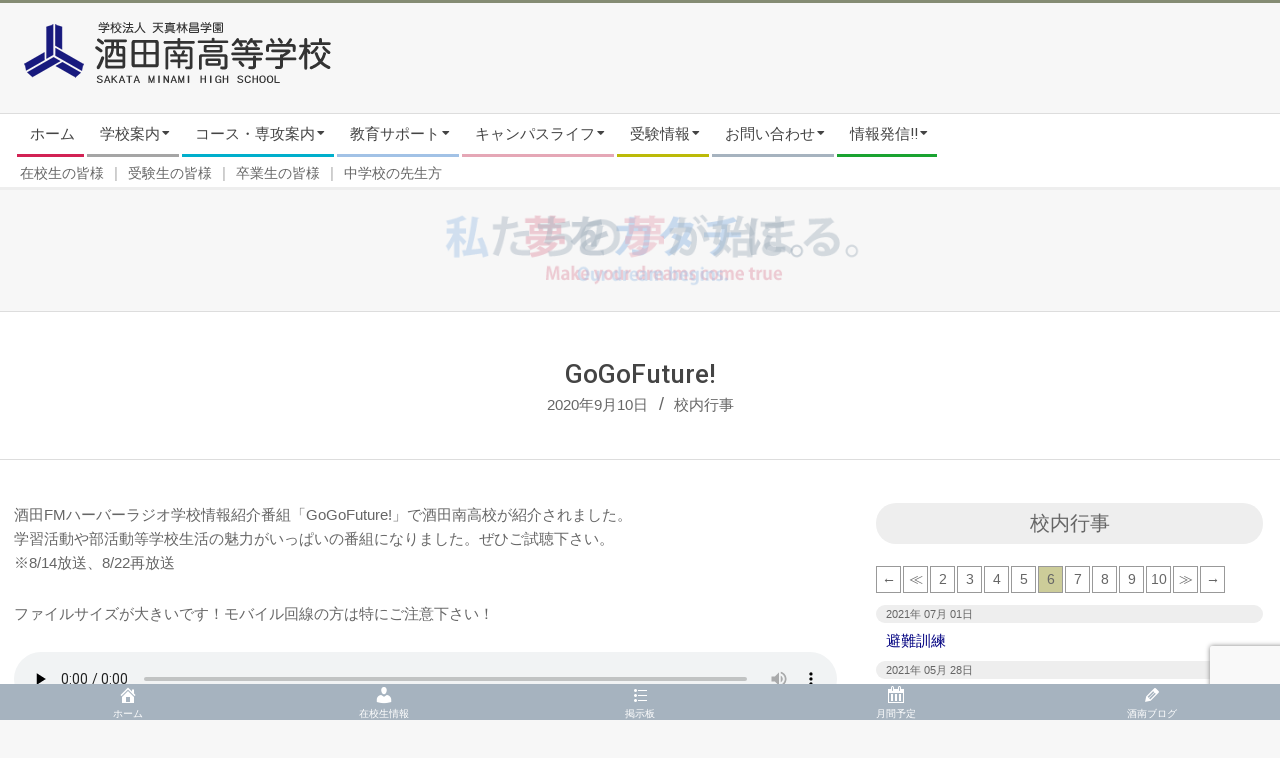

--- FILE ---
content_type: text/html; charset=UTF-8
request_url: https://www.sakataminami-h.ed.jp/schoolevent/schooleventevent/gogofuture/
body_size: 29025
content:

<!DOCTYPE html>
<html lang="ja" class="no-js">

<head>

<meta charset="UTF-8" />
<title>GoGoFuture! | 酒田南高等学校 | 学校法人天真林昌学園</title>
<meta name='robots' content='max-image-preview:large' />
<meta name="viewport" content="width=device-width, initial-scale=1" />
<meta name="generator" content="Magazine Hoot 1.9.5" />
<link rel='dns-prefetch' href='//www.googletagmanager.com' />
<link rel='dns-prefetch' href='//use.fontawesome.com' />
<link rel='dns-prefetch' href='//fonts.googleapis.com' />
<link rel="alternate" type="application/rss+xml" title="酒田南高等学校 | 学校法人天真林昌学園 &raquo; フィード" href="https://www.sakataminami-h.ed.jp/feed/" />
<link rel="alternate" type="application/rss+xml" title="酒田南高等学校 | 学校法人天真林昌学園 &raquo; コメントフィード" href="https://www.sakataminami-h.ed.jp/comments/feed/" />
<link rel="profile" href="https://gmpg.org/xfn/11" />
<meta name="description" content="酒田FMハーバーラジオ学校情報紹介番組「GoGoFuture!」で酒田南高校が紹介されました。学習活動や部活動等学校生活の魅力がいっぱいの番組になりました。ぜひご試聴下さい。※8/14放送、8/22再放送ファイルサイズが大きいです！モバイル回線の方は特にご注意下さい！生徒会ハーバーラジオ音源MP3　オーディオファイル 53.0 MB" /><script>
window._wpemojiSettings = {"baseUrl":"https:\/\/s.w.org\/images\/core\/emoji\/14.0.0\/72x72\/","ext":".png","svgUrl":"https:\/\/s.w.org\/images\/core\/emoji\/14.0.0\/svg\/","svgExt":".svg","source":{"concatemoji":"https:\/\/www.sakataminami-h.ed.jp\/wp-includes\/js\/wp-emoji-release.min.js?ver=6.4.7"}};
/*! This file is auto-generated */
!function(i,n){var o,s,e;function c(e){try{var t={supportTests:e,timestamp:(new Date).valueOf()};sessionStorage.setItem(o,JSON.stringify(t))}catch(e){}}function p(e,t,n){e.clearRect(0,0,e.canvas.width,e.canvas.height),e.fillText(t,0,0);var t=new Uint32Array(e.getImageData(0,0,e.canvas.width,e.canvas.height).data),r=(e.clearRect(0,0,e.canvas.width,e.canvas.height),e.fillText(n,0,0),new Uint32Array(e.getImageData(0,0,e.canvas.width,e.canvas.height).data));return t.every(function(e,t){return e===r[t]})}function u(e,t,n){switch(t){case"flag":return n(e,"\ud83c\udff3\ufe0f\u200d\u26a7\ufe0f","\ud83c\udff3\ufe0f\u200b\u26a7\ufe0f")?!1:!n(e,"\ud83c\uddfa\ud83c\uddf3","\ud83c\uddfa\u200b\ud83c\uddf3")&&!n(e,"\ud83c\udff4\udb40\udc67\udb40\udc62\udb40\udc65\udb40\udc6e\udb40\udc67\udb40\udc7f","\ud83c\udff4\u200b\udb40\udc67\u200b\udb40\udc62\u200b\udb40\udc65\u200b\udb40\udc6e\u200b\udb40\udc67\u200b\udb40\udc7f");case"emoji":return!n(e,"\ud83e\udef1\ud83c\udffb\u200d\ud83e\udef2\ud83c\udfff","\ud83e\udef1\ud83c\udffb\u200b\ud83e\udef2\ud83c\udfff")}return!1}function f(e,t,n){var r="undefined"!=typeof WorkerGlobalScope&&self instanceof WorkerGlobalScope?new OffscreenCanvas(300,150):i.createElement("canvas"),a=r.getContext("2d",{willReadFrequently:!0}),o=(a.textBaseline="top",a.font="600 32px Arial",{});return e.forEach(function(e){o[e]=t(a,e,n)}),o}function t(e){var t=i.createElement("script");t.src=e,t.defer=!0,i.head.appendChild(t)}"undefined"!=typeof Promise&&(o="wpEmojiSettingsSupports",s=["flag","emoji"],n.supports={everything:!0,everythingExceptFlag:!0},e=new Promise(function(e){i.addEventListener("DOMContentLoaded",e,{once:!0})}),new Promise(function(t){var n=function(){try{var e=JSON.parse(sessionStorage.getItem(o));if("object"==typeof e&&"number"==typeof e.timestamp&&(new Date).valueOf()<e.timestamp+604800&&"object"==typeof e.supportTests)return e.supportTests}catch(e){}return null}();if(!n){if("undefined"!=typeof Worker&&"undefined"!=typeof OffscreenCanvas&&"undefined"!=typeof URL&&URL.createObjectURL&&"undefined"!=typeof Blob)try{var e="postMessage("+f.toString()+"("+[JSON.stringify(s),u.toString(),p.toString()].join(",")+"));",r=new Blob([e],{type:"text/javascript"}),a=new Worker(URL.createObjectURL(r),{name:"wpTestEmojiSupports"});return void(a.onmessage=function(e){c(n=e.data),a.terminate(),t(n)})}catch(e){}c(n=f(s,u,p))}t(n)}).then(function(e){for(var t in e)n.supports[t]=e[t],n.supports.everything=n.supports.everything&&n.supports[t],"flag"!==t&&(n.supports.everythingExceptFlag=n.supports.everythingExceptFlag&&n.supports[t]);n.supports.everythingExceptFlag=n.supports.everythingExceptFlag&&!n.supports.flag,n.DOMReady=!1,n.readyCallback=function(){n.DOMReady=!0}}).then(function(){return e}).then(function(){var e;n.supports.everything||(n.readyCallback(),(e=n.source||{}).concatemoji?t(e.concatemoji):e.wpemoji&&e.twemoji&&(t(e.twemoji),t(e.wpemoji)))}))}((window,document),window._wpemojiSettings);
</script>
<link rel='stylesheet' id='vkExUnit_common_style-css' href='https://www.sakataminami-h.ed.jp/wp-content/plugins/vk-all-in-one-expansion-unit/assets/css/vkExUnit_style.css?ver=9.94.2.1' media='all' />
<style id='vkExUnit_common_style-inline-css'>
.veu_promotion-alert__content--text { border: 1px solid rgba(0,0,0,0.125); padding: 0.5em 1em; border-radius: var(--vk-size-radius); margin-bottom: var(--vk-margin-block-bottom); font-size: 0.875rem; } /* Alert Content部分に段落タグを入れた場合に最後の段落の余白を0にする */ .veu_promotion-alert__content--text p:last-of-type{ margin-bottom:0; margin-top: 0; }
:root {--ver_page_top_button_url:url(https://www.sakataminami-h.ed.jp/wp-content/plugins/vk-all-in-one-expansion-unit/assets/images/to-top-btn-icon.svg);}@font-face {font-weight: normal;font-style: normal;font-family: "vk_sns";src: url("https://www.sakataminami-h.ed.jp/wp-content/plugins/vk-all-in-one-expansion-unit/inc/sns/icons/fonts/vk_sns.eot?-bq20cj");src: url("https://www.sakataminami-h.ed.jp/wp-content/plugins/vk-all-in-one-expansion-unit/inc/sns/icons/fonts/vk_sns.eot?#iefix-bq20cj") format("embedded-opentype"),url("https://www.sakataminami-h.ed.jp/wp-content/plugins/vk-all-in-one-expansion-unit/inc/sns/icons/fonts/vk_sns.woff?-bq20cj") format("woff"),url("https://www.sakataminami-h.ed.jp/wp-content/plugins/vk-all-in-one-expansion-unit/inc/sns/icons/fonts/vk_sns.ttf?-bq20cj") format("truetype"),url("https://www.sakataminami-h.ed.jp/wp-content/plugins/vk-all-in-one-expansion-unit/inc/sns/icons/fonts/vk_sns.svg?-bq20cj#vk_sns") format("svg");}
</style>
<style id='wp-emoji-styles-inline-css'>

	img.wp-smiley, img.emoji {
		display: inline !important;
		border: none !important;
		box-shadow: none !important;
		height: 1em !important;
		width: 1em !important;
		margin: 0 0.07em !important;
		vertical-align: -0.1em !important;
		background: none !important;
		padding: 0 !important;
	}
</style>
<link rel='stylesheet' id='wp-block-library-css' href='https://www.sakataminami-h.ed.jp/wp-includes/css/dist/block-library/style.min.css?ver=6.4.7' media='all' />
<link rel='stylesheet' id='wp-components-css' href='https://www.sakataminami-h.ed.jp/wp-includes/css/dist/components/style.min.css?ver=6.4.7' media='all' />
<link rel='stylesheet' id='wp-block-editor-css' href='https://www.sakataminami-h.ed.jp/wp-includes/css/dist/block-editor/style.min.css?ver=6.4.7' media='all' />
<link rel='stylesheet' id='wp-reusable-blocks-css' href='https://www.sakataminami-h.ed.jp/wp-includes/css/dist/reusable-blocks/style.min.css?ver=6.4.7' media='all' />
<link rel='stylesheet' id='wp-patterns-css' href='https://www.sakataminami-h.ed.jp/wp-includes/css/dist/patterns/style.min.css?ver=6.4.7' media='all' />
<link rel='stylesheet' id='wp-editor-css' href='https://www.sakataminami-h.ed.jp/wp-includes/css/dist/editor/style.min.css?ver=6.4.7' media='all' />
<link rel='stylesheet' id='algori_pdf_viewer-cgb-style-css-css' href='https://www.sakataminami-h.ed.jp/wp-content/plugins/algori-pdf-viewer/dist/blocks.style.build.css' media='all' />
<style id='classic-theme-styles-inline-css'>
/*! This file is auto-generated */
.wp-block-button__link{color:#fff;background-color:#32373c;border-radius:9999px;box-shadow:none;text-decoration:none;padding:calc(.667em + 2px) calc(1.333em + 2px);font-size:1.125em}.wp-block-file__button{background:#32373c;color:#fff;text-decoration:none}
</style>
<style id='global-styles-inline-css'>
body{--wp--preset--color--black: #000000;--wp--preset--color--cyan-bluish-gray: #abb8c3;--wp--preset--color--white: #ffffff;--wp--preset--color--pale-pink: #f78da7;--wp--preset--color--vivid-red: #cf2e2e;--wp--preset--color--luminous-vivid-orange: #ff6900;--wp--preset--color--luminous-vivid-amber: #fcb900;--wp--preset--color--light-green-cyan: #7bdcb5;--wp--preset--color--vivid-green-cyan: #00d084;--wp--preset--color--pale-cyan-blue: #8ed1fc;--wp--preset--color--vivid-cyan-blue: #0693e3;--wp--preset--color--vivid-purple: #9b51e0;--wp--preset--gradient--vivid-cyan-blue-to-vivid-purple: linear-gradient(135deg,rgba(6,147,227,1) 0%,rgb(155,81,224) 100%);--wp--preset--gradient--light-green-cyan-to-vivid-green-cyan: linear-gradient(135deg,rgb(122,220,180) 0%,rgb(0,208,130) 100%);--wp--preset--gradient--luminous-vivid-amber-to-luminous-vivid-orange: linear-gradient(135deg,rgba(252,185,0,1) 0%,rgba(255,105,0,1) 100%);--wp--preset--gradient--luminous-vivid-orange-to-vivid-red: linear-gradient(135deg,rgba(255,105,0,1) 0%,rgb(207,46,46) 100%);--wp--preset--gradient--very-light-gray-to-cyan-bluish-gray: linear-gradient(135deg,rgb(238,238,238) 0%,rgb(169,184,195) 100%);--wp--preset--gradient--cool-to-warm-spectrum: linear-gradient(135deg,rgb(74,234,220) 0%,rgb(151,120,209) 20%,rgb(207,42,186) 40%,rgb(238,44,130) 60%,rgb(251,105,98) 80%,rgb(254,248,76) 100%);--wp--preset--gradient--blush-light-purple: linear-gradient(135deg,rgb(255,206,236) 0%,rgb(152,150,240) 100%);--wp--preset--gradient--blush-bordeaux: linear-gradient(135deg,rgb(254,205,165) 0%,rgb(254,45,45) 50%,rgb(107,0,62) 100%);--wp--preset--gradient--luminous-dusk: linear-gradient(135deg,rgb(255,203,112) 0%,rgb(199,81,192) 50%,rgb(65,88,208) 100%);--wp--preset--gradient--pale-ocean: linear-gradient(135deg,rgb(255,245,203) 0%,rgb(182,227,212) 50%,rgb(51,167,181) 100%);--wp--preset--gradient--electric-grass: linear-gradient(135deg,rgb(202,248,128) 0%,rgb(113,206,126) 100%);--wp--preset--gradient--midnight: linear-gradient(135deg,rgb(2,3,129) 0%,rgb(40,116,252) 100%);--wp--preset--font-size--small: 13px;--wp--preset--font-size--medium: 20px;--wp--preset--font-size--large: 36px;--wp--preset--font-size--x-large: 42px;--wp--preset--spacing--20: 0.44rem;--wp--preset--spacing--30: 0.67rem;--wp--preset--spacing--40: 1rem;--wp--preset--spacing--50: 1.5rem;--wp--preset--spacing--60: 2.25rem;--wp--preset--spacing--70: 3.38rem;--wp--preset--spacing--80: 5.06rem;--wp--preset--shadow--natural: 6px 6px 9px rgba(0, 0, 0, 0.2);--wp--preset--shadow--deep: 12px 12px 50px rgba(0, 0, 0, 0.4);--wp--preset--shadow--sharp: 6px 6px 0px rgba(0, 0, 0, 0.2);--wp--preset--shadow--outlined: 6px 6px 0px -3px rgba(255, 255, 255, 1), 6px 6px rgba(0, 0, 0, 1);--wp--preset--shadow--crisp: 6px 6px 0px rgba(0, 0, 0, 1);}:where(.is-layout-flex){gap: 0.5em;}:where(.is-layout-grid){gap: 0.5em;}body .is-layout-flow > .alignleft{float: left;margin-inline-start: 0;margin-inline-end: 2em;}body .is-layout-flow > .alignright{float: right;margin-inline-start: 2em;margin-inline-end: 0;}body .is-layout-flow > .aligncenter{margin-left: auto !important;margin-right: auto !important;}body .is-layout-constrained > .alignleft{float: left;margin-inline-start: 0;margin-inline-end: 2em;}body .is-layout-constrained > .alignright{float: right;margin-inline-start: 2em;margin-inline-end: 0;}body .is-layout-constrained > .aligncenter{margin-left: auto !important;margin-right: auto !important;}body .is-layout-constrained > :where(:not(.alignleft):not(.alignright):not(.alignfull)){max-width: var(--wp--style--global--content-size);margin-left: auto !important;margin-right: auto !important;}body .is-layout-constrained > .alignwide{max-width: var(--wp--style--global--wide-size);}body .is-layout-flex{display: flex;}body .is-layout-flex{flex-wrap: wrap;align-items: center;}body .is-layout-flex > *{margin: 0;}body .is-layout-grid{display: grid;}body .is-layout-grid > *{margin: 0;}:where(.wp-block-columns.is-layout-flex){gap: 2em;}:where(.wp-block-columns.is-layout-grid){gap: 2em;}:where(.wp-block-post-template.is-layout-flex){gap: 1.25em;}:where(.wp-block-post-template.is-layout-grid){gap: 1.25em;}.has-black-color{color: var(--wp--preset--color--black) !important;}.has-cyan-bluish-gray-color{color: var(--wp--preset--color--cyan-bluish-gray) !important;}.has-white-color{color: var(--wp--preset--color--white) !important;}.has-pale-pink-color{color: var(--wp--preset--color--pale-pink) !important;}.has-vivid-red-color{color: var(--wp--preset--color--vivid-red) !important;}.has-luminous-vivid-orange-color{color: var(--wp--preset--color--luminous-vivid-orange) !important;}.has-luminous-vivid-amber-color{color: var(--wp--preset--color--luminous-vivid-amber) !important;}.has-light-green-cyan-color{color: var(--wp--preset--color--light-green-cyan) !important;}.has-vivid-green-cyan-color{color: var(--wp--preset--color--vivid-green-cyan) !important;}.has-pale-cyan-blue-color{color: var(--wp--preset--color--pale-cyan-blue) !important;}.has-vivid-cyan-blue-color{color: var(--wp--preset--color--vivid-cyan-blue) !important;}.has-vivid-purple-color{color: var(--wp--preset--color--vivid-purple) !important;}.has-black-background-color{background-color: var(--wp--preset--color--black) !important;}.has-cyan-bluish-gray-background-color{background-color: var(--wp--preset--color--cyan-bluish-gray) !important;}.has-white-background-color{background-color: var(--wp--preset--color--white) !important;}.has-pale-pink-background-color{background-color: var(--wp--preset--color--pale-pink) !important;}.has-vivid-red-background-color{background-color: var(--wp--preset--color--vivid-red) !important;}.has-luminous-vivid-orange-background-color{background-color: var(--wp--preset--color--luminous-vivid-orange) !important;}.has-luminous-vivid-amber-background-color{background-color: var(--wp--preset--color--luminous-vivid-amber) !important;}.has-light-green-cyan-background-color{background-color: var(--wp--preset--color--light-green-cyan) !important;}.has-vivid-green-cyan-background-color{background-color: var(--wp--preset--color--vivid-green-cyan) !important;}.has-pale-cyan-blue-background-color{background-color: var(--wp--preset--color--pale-cyan-blue) !important;}.has-vivid-cyan-blue-background-color{background-color: var(--wp--preset--color--vivid-cyan-blue) !important;}.has-vivid-purple-background-color{background-color: var(--wp--preset--color--vivid-purple) !important;}.has-black-border-color{border-color: var(--wp--preset--color--black) !important;}.has-cyan-bluish-gray-border-color{border-color: var(--wp--preset--color--cyan-bluish-gray) !important;}.has-white-border-color{border-color: var(--wp--preset--color--white) !important;}.has-pale-pink-border-color{border-color: var(--wp--preset--color--pale-pink) !important;}.has-vivid-red-border-color{border-color: var(--wp--preset--color--vivid-red) !important;}.has-luminous-vivid-orange-border-color{border-color: var(--wp--preset--color--luminous-vivid-orange) !important;}.has-luminous-vivid-amber-border-color{border-color: var(--wp--preset--color--luminous-vivid-amber) !important;}.has-light-green-cyan-border-color{border-color: var(--wp--preset--color--light-green-cyan) !important;}.has-vivid-green-cyan-border-color{border-color: var(--wp--preset--color--vivid-green-cyan) !important;}.has-pale-cyan-blue-border-color{border-color: var(--wp--preset--color--pale-cyan-blue) !important;}.has-vivid-cyan-blue-border-color{border-color: var(--wp--preset--color--vivid-cyan-blue) !important;}.has-vivid-purple-border-color{border-color: var(--wp--preset--color--vivid-purple) !important;}.has-vivid-cyan-blue-to-vivid-purple-gradient-background{background: var(--wp--preset--gradient--vivid-cyan-blue-to-vivid-purple) !important;}.has-light-green-cyan-to-vivid-green-cyan-gradient-background{background: var(--wp--preset--gradient--light-green-cyan-to-vivid-green-cyan) !important;}.has-luminous-vivid-amber-to-luminous-vivid-orange-gradient-background{background: var(--wp--preset--gradient--luminous-vivid-amber-to-luminous-vivid-orange) !important;}.has-luminous-vivid-orange-to-vivid-red-gradient-background{background: var(--wp--preset--gradient--luminous-vivid-orange-to-vivid-red) !important;}.has-very-light-gray-to-cyan-bluish-gray-gradient-background{background: var(--wp--preset--gradient--very-light-gray-to-cyan-bluish-gray) !important;}.has-cool-to-warm-spectrum-gradient-background{background: var(--wp--preset--gradient--cool-to-warm-spectrum) !important;}.has-blush-light-purple-gradient-background{background: var(--wp--preset--gradient--blush-light-purple) !important;}.has-blush-bordeaux-gradient-background{background: var(--wp--preset--gradient--blush-bordeaux) !important;}.has-luminous-dusk-gradient-background{background: var(--wp--preset--gradient--luminous-dusk) !important;}.has-pale-ocean-gradient-background{background: var(--wp--preset--gradient--pale-ocean) !important;}.has-electric-grass-gradient-background{background: var(--wp--preset--gradient--electric-grass) !important;}.has-midnight-gradient-background{background: var(--wp--preset--gradient--midnight) !important;}.has-small-font-size{font-size: var(--wp--preset--font-size--small) !important;}.has-medium-font-size{font-size: var(--wp--preset--font-size--medium) !important;}.has-large-font-size{font-size: var(--wp--preset--font-size--large) !important;}.has-x-large-font-size{font-size: var(--wp--preset--font-size--x-large) !important;}
.wp-block-navigation a:where(:not(.wp-element-button)){color: inherit;}
:where(.wp-block-post-template.is-layout-flex){gap: 1.25em;}:where(.wp-block-post-template.is-layout-grid){gap: 1.25em;}
:where(.wp-block-columns.is-layout-flex){gap: 2em;}:where(.wp-block-columns.is-layout-grid){gap: 2em;}
.wp-block-pullquote{font-size: 1.5em;line-height: 1.6;}
</style>
<link rel='stylesheet' id='contact-form-7-css' href='https://www.sakataminami-h.ed.jp/wp-content/plugins/contact-form-7/includes/css/styles.css?ver=5.9.3' media='all' />
<link rel='stylesheet' id='jquery-ui-dialog-min-css-css' href='https://www.sakataminami-h.ed.jp/wp-includes/css/jquery-ui-dialog.min.css?ver=6.4.7' media='all' />
<link rel='stylesheet' id='contact-form-7-confirm-plus-css' href='https://www.sakataminami-h.ed.jp/wp-content/plugins/confirm-plus-contact-form-7/assets/css/styles.css?ver=20240430_045430' media='all' />
<link rel='stylesheet' id='dashicons-css' href='https://www.sakataminami-h.ed.jp/wp-includes/css/dashicons.min.css?ver=6.4.7' media='all' />
<link rel='stylesheet' id='veu-cta-css' href='https://www.sakataminami-h.ed.jp/wp-content/plugins/vk-all-in-one-expansion-unit/inc/call-to-action/package/assets/css/style.css?ver=9.94.2.1' media='all' />
<link rel='stylesheet' id='wpvrfontawesome-css' href='https://use.fontawesome.com/releases/v5.7.2/css/all.css?ver=8.3.20' media='all' />
<link rel='stylesheet' id='panellium-css-css' href='https://www.sakataminami-h.ed.jp/wp-content/plugins/wpvr/public/lib/pannellum/src/css/pannellum.css?ver=1' media='all' />
<link rel='stylesheet' id='videojs-css-css' href='https://www.sakataminami-h.ed.jp/wp-content/plugins/wpvr/public/lib/pannellum/src/css/video-js.css?ver=1' media='all' />
<link rel='stylesheet' id='videojs-vr-css-css' href='https://www.sakataminami-h.ed.jp/wp-content/plugins/wpvr/public/lib/videojs-vr/videojs-vr.css?ver=1' media='all' />
<link rel='stylesheet' id='owl-css-css' href='https://www.sakataminami-h.ed.jp/wp-content/plugins/wpvr/public/css/owl.carousel.css?ver=8.3.20' media='all' />
<link rel='stylesheet' id='wpvr-css' href='https://www.sakataminami-h.ed.jp/wp-content/plugins/wpvr/public/css/wpvr-public.css?ver=8.3.20' media='all' />
<link rel='stylesheet' id='megamenu-css' href='https://www.sakataminami-h.ed.jp/wp-content/uploads/maxmegamenu/style.css?ver=f98442' media='all' />
<link rel='stylesheet' id='vk-font-awesome-css' href='https://www.sakataminami-h.ed.jp/wp-content/plugins/vk-all-in-one-expansion-unit/vendor/vektor-inc/font-awesome-versions/src/versions/6/css/all.min.css?ver=6.4.2' media='all' />
<link rel='stylesheet' id='maghoot-google-fonts-css' href='//fonts.googleapis.com/css?family=Roboto%3A400%2C500%2C700%7COswald%3A400%7COpen%2BSans%3A300%2C400%2C400i%2C500%2C600%2C700%2C700i%2C800&#038;subset=latin' media='all' />
<link rel='stylesheet' id='hybrid-gallery-css' href='https://www.sakataminami-h.ed.jp/wp-content/themes/magazine-hoot/hybrid/css/gallery.min.css?ver=4.0.0' media='all' />
<link rel='stylesheet' id='font-awesome-css' href='https://www.sakataminami-h.ed.jp/wp-content/themes/magazine-hoot/hybrid/extend/css/font-awesome.css?ver=5.0.10' media='all' />
<link rel='stylesheet' id='fancybox-css' href='https://www.sakataminami-h.ed.jp/wp-content/plugins/easy-fancybox/fancybox/1.5.4/jquery.fancybox.min.css?ver=6.4.7' media='screen' />
<link rel='stylesheet' id='hybridextend-template-style-css' href='https://www.sakataminami-h.ed.jp/wp-content/themes/magazine-hoot/style.css?ver=1.9.5' media='all' />
<style id='hybridextend-template-style-inline-css'>
.hgrid {
	max-width: 1380px;
} 
a,.widget .view-all a:hover {
	color: #858c74;
} 
a:hover {
	color: #a4a997;
} 
.accent-typo,.cat-label {
	background: #858c74;
	color: #ffffff;
} 
.cat-typo-102 {
	background: #2279d2;
	color: #ffffff;
	border-color: #2279d2;
} 
.cat-typo-103 {
	background: #1aa331;
	color: #ffffff;
	border-color: #1aa331;
} 
.cat-typo-97 {
	background: #f7b528;
	color: #ffffff;
	border-color: #f7b528;
} 
.cat-typo-98 {
	background: #21bad5;
	color: #ffffff;
	border-color: #21bad5;
} 
.cat-typo-64 {
	background: #ee559d;
	color: #ffffff;
	border-color: #ee559d;
} 
.cat-typo-3 {
	background: #a6b3bf;
	color: #ffffff;
	border-color: #a6b3bf;
} 
.cat-typo-82 {
	background: #2279d2;
	color: #ffffff;
	border-color: #2279d2;
} 
.cat-typo-45 {
	background: #1aa331;
	color: #ffffff;
	border-color: #1aa331;
} 
.cat-typo-92 {
	background: #f7b528;
	color: #ffffff;
	border-color: #f7b528;
} 
.cat-typo-15 {
	background: #21bad5;
	color: #ffffff;
	border-color: #21bad5;
} 
.cat-typo-36 {
	background: #ee559d;
	color: #ffffff;
	border-color: #ee559d;
} 
.cat-typo-37 {
	background: #bcba08;
	color: #ffffff;
	border-color: #bcba08;
} 
.cat-typo-65 {
	background: #2279d2;
	color: #ffffff;
	border-color: #2279d2;
} 
.cat-typo-4 {
	background: #e5a7bb;
	color: #ffffff;
	border-color: #e5a7bb;
} 
.cat-typo-71 {
	background: #f7b528;
	color: #ffffff;
	border-color: #f7b528;
} 
.cat-typo-46 {
	background: #21bad5;
	color: #ffffff;
	border-color: #21bad5;
} 
.cat-typo-14 {
	background: #ee559d;
	color: #ffffff;
	border-color: #ee559d;
} 
.cat-typo-93 {
	background: #bcba08;
	color: #ffffff;
	border-color: #bcba08;
} 
.cat-typo-16 {
	background: #2279d2;
	color: #ffffff;
	border-color: #2279d2;
} 
.cat-typo-58 {
	background: #1aa331;
	color: #ffffff;
	border-color: #1aa331;
} 
.cat-typo-38 {
	background: #f7b528;
	color: #ffffff;
	border-color: #f7b528;
} 
.cat-typo-66 {
	background: #21bad5;
	color: #ffffff;
	border-color: #21bad5;
} 
.cat-typo-83 {
	background: #ee559d;
	color: #ffffff;
	border-color: #ee559d;
} 
.cat-typo-86 {
	background: #bcba08;
	color: #ffffff;
	border-color: #bcba08;
} 
.cat-typo-89 {
	background: #2279d2;
	color: #ffffff;
	border-color: #2279d2;
} 
.cat-typo-47 {
	background: #1aa331;
	color: #ffffff;
	border-color: #1aa331;
} 
.cat-typo-17 {
	background: #f7b528;
	color: #ffffff;
	border-color: #f7b528;
} 
.cat-typo-39 {
	background: #21bad5;
	color: #ffffff;
	border-color: #21bad5;
} 
.cat-typo-67 {
	background: #ee559d;
	color: #ffffff;
	border-color: #ee559d;
} 
.cat-typo-6 {
	background: #bcba08;
	color: #ffffff;
	border-color: #bcba08;
} 
.cat-typo-70 {
	background: #2279d2;
	color: #ffffff;
	border-color: #2279d2;
} 
.cat-typo-91 {
	background: #1aa331;
	color: #ffffff;
	border-color: #1aa331;
} 
.cat-typo-18 {
	background: #f7b528;
	color: #ffffff;
	border-color: #f7b528;
} 
.cat-typo-63 {
	background: #21bad5;
	color: #ffffff;
	border-color: #21bad5;
} 
.cat-typo-41 {
	background: #ee559d;
	color: #ffffff;
	border-color: #ee559d;
} 
.cat-typo-68 {
	background: #bcba08;
	color: #ffffff;
	border-color: #bcba08;
} 
.cat-typo-8 {
	background: #2279d2;
	color: #ffffff;
	border-color: #2279d2;
} 
.cat-typo-73 {
	background: #1aa331;
	color: #ffffff;
	border-color: #1aa331;
} 
.cat-typo-19 {
	background: #f7b528;
	color: #ffffff;
	border-color: #f7b528;
} 
.cat-typo-20 {
	background: #21bad5;
	color: #ffffff;
	border-color: #21bad5;
} 
.cat-typo-79 {
	background: #ee559d;
	color: #ffffff;
	border-color: #ee559d;
} 
.cat-typo-7 {
	background: #bcba08;
	color: #ffffff;
	border-color: #bcba08;
} 
.cat-typo-69 {
	background: #2279d2;
	color: #ffffff;
	border-color: #2279d2;
} 
.cat-typo-94 {
	background: #1aa331;
	color: #ffffff;
	border-color: #1aa331;
} 
.cat-typo-21 {
	background: #f7b528;
	color: #ffffff;
	border-color: #f7b528;
} 
.cat-typo-40 {
	background: #21bad5;
	color: #ffffff;
	border-color: #21bad5;
} 
.cat-typo-9 {
	background: #ee559d;
	color: #ffffff;
	border-color: #ee559d;
} 
.cat-typo-90 {
	background: #bcba08;
	color: #ffffff;
	border-color: #bcba08;
} 
.cat-typo-55 {
	background: #2279d2;
	color: #ffffff;
	border-color: #2279d2;
} 
.cat-typo-80 {
	background: #1aa331;
	color: #ffffff;
	border-color: #1aa331;
} 
.cat-typo-22 {
	background: #f7b528;
	color: #ffffff;
	border-color: #f7b528;
} 
.cat-typo-43 {
	background: #21bad5;
	color: #ffffff;
	border-color: #21bad5;
} 
.cat-typo-13 {
	background: #ee559d;
	color: #ffffff;
	border-color: #ee559d;
} 
.cat-typo-57 {
	background: #bcba08;
	color: #ffffff;
	border-color: #bcba08;
} 
.cat-typo-23 {
	background: #2279d2;
	color: #ffffff;
	border-color: #2279d2;
} 
.cat-typo-72 {
	background: #1aa331;
	color: #ffffff;
	border-color: #1aa331;
} 
.cat-typo-51 {
	background: #f7b528;
	color: #ffffff;
	border-color: #f7b528;
} 
.cat-typo-35 {
	background: #21bad5;
	color: #ffffff;
	border-color: #21bad5;
} 
.cat-typo-24 {
	background: #ee559d;
	color: #ffffff;
	border-color: #ee559d;
} 
.cat-typo-44 {
	background: #bcba08;
	color: #ffffff;
	border-color: #bcba08;
} 
.cat-typo-77 {
	background: #2279d2;
	color: #ffffff;
	border-color: #2279d2;
} 
.cat-typo-81 {
	background: #1aa331;
	color: #ffffff;
	border-color: #1aa331;
} 
.cat-typo-28 {
	background: #f7b528;
	color: #ffffff;
	border-color: #f7b528;
} 
.cat-typo-75 {
	background: #21bad5;
	color: #ffffff;
	border-color: #21bad5;
} 
.cat-typo-26 {
	background: #ee559d;
	color: #ffffff;
	border-color: #ee559d;
} 
.cat-typo-95 {
	background: #bcba08;
	color: #ffffff;
	border-color: #bcba08;
} 
.cat-typo-78 {
	background: #2279d2;
	color: #ffffff;
	border-color: #2279d2;
} 
.cat-typo-31 {
	background: #1aa331;
	color: #ffffff;
	border-color: #1aa331;
} 
.cat-typo-76 {
	background: #f7b528;
	color: #ffffff;
	border-color: #f7b528;
} 
.cat-typo-74 {
	background: #21bad5;
	color: #ffffff;
	border-color: #21bad5;
} 
.cat-typo-32 {
	background: #ee559d;
	color: #ffffff;
	border-color: #ee559d;
} 
.cat-typo-34 {
	background: #bcba08;
	color: #ffffff;
	border-color: #bcba08;
} 
.cat-typo-25 {
	background: #2279d2;
	color: #ffffff;
	border-color: #2279d2;
} 
.cat-typo-85 {
	background: #1aa331;
	color: #ffffff;
	border-color: #1aa331;
} 
.cat-typo-27 {
	background: #f7b528;
	color: #ffffff;
	border-color: #f7b528;
} 
.cat-typo-29 {
	background: #21bad5;
	color: #ffffff;
	border-color: #21bad5;
} 
.cat-typo-30 {
	background: #ee559d;
	color: #ffffff;
	border-color: #ee559d;
} 
.invert-typo {
	color: #ffffff;
} 
.enforce-typo {
	background: #ffffff;
} 
input[type="submit"], #submit, .button {
	background: #858c74;
	color: #ffffff;
} 
input[type="submit"]:hover, #submit:hover, .button:hover, input[type="submit"]:focus, #submit:focus, .button:focus {
	background: #a4a997;
	color: #ffffff;
} 
h1, h2, h3, h4, h5, h6, .title, .titlefont {
	text-transform: none;
} 
body {
	background-color: #f7f7f7;
	border-color: #858c74;
} 
#topbar, #main.main, #header-supplementary,.sub-footer {
	background: #ffffff;
} 
#site-title {
	text-transform: uppercase;
} 
.site-logo-with-icon #site-title i {
	font-size: 50px;
} 
.site-logo-mixed-image img {
	max-width: 50px;
} 
.site-title-line b, .site-title-line em, .site-title-line strong {
	color: #858c74;
} 
.menu-items > li.current-menu-item > a, .menu-items > li.current-menu-ancestor > a, .menu-items > li:hover > a,.sf-menu ul li:hover > a, .sf-menu ul li.current-menu-ancestor > a, .sf-menu ul li.current-menu-item > a {
	color: #858c74;
} 
.menu-highlight > li:nth-of-type(1) {
	color: #d22254;
	border-color: #d22254;
} 
.menu-highlight > li:nth-of-type(2) {
	color: #a5a5a5;
	border-color: #a5a5a5;
} 
.menu-highlight > li:nth-of-type(3) {
	color: #00afcc;
	border-color: #00afcc;
} 
.menu-highlight > li:nth-of-type(4) {
	color: #a2c2e6;
	border-color: #a2c2e6;
} 
.menu-highlight > li:nth-of-type(5) {
	color: #e5a7b6;
	border-color: #e5a7b6;
} 
.menu-highlight > li:nth-of-type(6) {
	color: #bcba08;
	border-color: #bcba08;
} 
.menu-highlight > li:nth-of-type(7) {
	color: #a6b3bf;
	border-color: #a6b3bf;
} 
.menu-highlight > li:nth-of-type(8) {
	color: #1aa331;
	border-color: #1aa331;
} 
.entry-footer .entry-byline {
	color: #858c74;
} 
.more-link {
	border-color: #858c74;
	color: #858c74;
} 
.more-link a {
	background: #858c74;
	color: #ffffff;
} 
.more-link a:hover {
	background: #a4a997;
	color: #ffffff;
} 
.lSSlideOuter .lSPager.lSpg > li:hover a, .lSSlideOuter .lSPager.lSpg > li.active a {
	background-color: #858c74;
} 
.frontpage-area.module-bg-accent {
	background-color: #858c74;
} 
.widget-title > span.accent-typo {
	border-color: #858c74;
} 
.content-block-style3 .content-block-icon {
	background: #ffffff;
} 
.content-block-icon i {
	color: #858c74;
} 
.icon-style-circle, .icon-style-square {
	border-color: #858c74;
} 
.content-block-column .more-link a {
	color: #858c74;
} 
.content-block-column .more-link a:hover {
	color: #ffffff;
} 
#infinite-handle span,.lrm-form a.button, .lrm-form button, .lrm-form button[type=submit], .lrm-form #buddypress input[type=submit], .lrm-form input[type=submit] {
	background: #858c74;
	color: #ffffff;
}
</style>
<link rel='stylesheet' id='hybridextend-style-css' href='https://www.sakataminami-h.ed.jp/wp-content/themes/magazine-hoot-child/style.css?ver=1.9.5' media='all' />
<script src="https://www.sakataminami-h.ed.jp/wp-includes/js/jquery/jquery.min.js?ver=3.7.1" id="jquery-core-js"></script>
<script src="https://www.sakataminami-h.ed.jp/wp-includes/js/jquery/jquery-migrate.min.js?ver=3.4.1" id="jquery-migrate-js"></script>
<script src="https://www.sakataminami-h.ed.jp/wp-content/plugins/wpvr/public/lib/pannellum/src/js/pannellum.js?ver=1" id="panellium-js-js"></script>
<script src="https://www.sakataminami-h.ed.jp/wp-content/plugins/wpvr/public/lib/pannellum/src/js/libpannellum.js?ver=1" id="panelliumlib-js-js"></script>
<script src="https://www.sakataminami-h.ed.jp/wp-content/plugins/wpvr/public/js/video.js?ver=1" id="videojs-js-js"></script>
<script src="https://www.sakataminami-h.ed.jp/wp-content/plugins/wpvr/public/lib/videojs-vr/videojs-vr.js?ver=1" id="videojsvr-js-js"></script>
<script src="https://www.sakataminami-h.ed.jp/wp-content/plugins/wpvr/public/lib/pannellum/src/js/videojs-pannellum-plugin.js?ver=1" id="panelliumvid-js-js"></script>
<script src="https://www.sakataminami-h.ed.jp/wp-content/plugins/wpvr/public/js/owl.carousel.js?ver=6.4.7" id="owl-js-js"></script>
<script src="https://www.sakataminami-h.ed.jp/wp-content/plugins/wpvr/public/js/jquery.cookie.js?ver=1" id="jquery_cookie-js"></script>
<script src="https://www.sakataminami-h.ed.jp/wp-content/themes/magazine-hoot-child/js/3dviewer/jquery-1.10.2.min.js?ver=6.4.7" id="jquery1102-js"></script>
<script src="https://www.sakataminami-h.ed.jp/wp-content/themes/magazine-hoot-child/js/3dviewer/modernizr-2.7.1-csstransforms3d-canvas-touch.js?ver=6.4.7" id="canvastouch-js"></script>
<script src="https://www.sakataminami-h.ed.jp/wp-content/themes/magazine-hoot-child/js/3dviewer/megapix-image.js?ver=6.4.7" id="_megapiximage-js"></script>
<script src="https://www.sakataminami-h.ed.jp/wp-content/themes/magazine-hoot-child/js/3dviewer/three.min.js?ver=6.4.7" id="three-js"></script>
<script src="https://www.sakataminami-h.ed.jp/wp-content/themes/magazine-hoot-child/js/3dviewer/Detector.js?ver=6.4.7" id="Detector-js"></script>
<script src="https://www.sakataminami-h.ed.jp/wp-content/themes/magazine-hoot-child/js/3dviewer/CSS3DRenderer.js?ver=6.4.7" id="CSS3DRenderer-js"></script>
<script src="https://www.sakataminami-h.ed.jp/wp-content/themes/magazine-hoot-child/js/3dviewer/theta-viewer.js?ver=6.4.7" id="thetaviewer-js"></script>
<script src="https://www.sakataminami-h.ed.jp/wp-content/themes/magazine-hoot/js/modernizr.custom.js?ver=2.8.3" id="maghoot-modernizr-js"></script>

<!-- Site Kit によって追加された Google タグ（gtag.js）スニペット -->

<!-- Google アナリティクス スニペット (Site Kit が追加) -->
<script src="https://www.googletagmanager.com/gtag/js?id=G-LC6BDK5ND5" id="google_gtagjs-js" async></script>
<script id="google_gtagjs-js-after">
window.dataLayer = window.dataLayer || [];function gtag(){dataLayer.push(arguments);}
gtag("set","linker",{"domains":["www.sakataminami-h.ed.jp"]});
gtag("js", new Date());
gtag("set", "developer_id.dZTNiMT", true);
gtag("config", "G-LC6BDK5ND5");
</script>

<!-- Site Kit によって追加された終了 Google タグ（gtag.js）スニペット -->
<link rel="https://api.w.org/" href="https://www.sakataminami-h.ed.jp/wp-json/" /><link rel="alternate" type="application/json" href="https://www.sakataminami-h.ed.jp/wp-json/wp/v2/posts/3343" /><link rel="EditURI" type="application/rsd+xml" title="RSD" href="https://www.sakataminami-h.ed.jp/xmlrpc.php?rsd" />
<meta name="generator" content="WordPress 6.4.7" />
<link rel="canonical" href="https://www.sakataminami-h.ed.jp/schoolevent/schooleventevent/gogofuture/" />
<link rel='shortlink' href='https://www.sakataminami-h.ed.jp/?p=3343' />
<link rel="alternate" type="application/json+oembed" href="https://www.sakataminami-h.ed.jp/wp-json/oembed/1.0/embed?url=https%3A%2F%2Fwww.sakataminami-h.ed.jp%2Fschoolevent%2Fschooleventevent%2Fgogofuture%2F" />
<link rel="alternate" type="text/xml+oembed" href="https://www.sakataminami-h.ed.jp/wp-json/oembed/1.0/embed?url=https%3A%2F%2Fwww.sakataminami-h.ed.jp%2Fschoolevent%2Fschooleventevent%2Fgogofuture%2F&#038;format=xml" />
	<link rel="preconnect" href="https://fonts.googleapis.com">
	<link rel="preconnect" href="https://fonts.gstatic.com">
	<meta name="viewport" content="initial-scale=1, viewport-fit=cover">
<meta name="generator" content="Site Kit by Google 1.130.0" /><!-- [ VK All in One Expansion Unit OGP ] -->
<meta property="og:site_name" content="酒田南高等学校 | 学校法人天真林昌学園" />
<meta property="og:url" content="https://www.sakataminami-h.ed.jp/schoolevent/schooleventevent/gogofuture/" />
<meta property="og:title" content="GoGoFuture! | 酒田南高等学校 | 学校法人天真林昌学園" />
<meta property="og:description" content="酒田FMハーバーラジオ学校情報紹介番組「GoGoFuture!」で酒田南高校が紹介されました。学習活動や部活動等学校生活の魅力がいっぱいの番組になりました。ぜひご試聴下さい。※8/14放送、8/22再放送ファイルサイズが大きいです！モバイル回線の方は特にご注意下さい！生徒会ハーバーラジオ音源MP3　オーディオファイル 53.0 MB" />
<meta property="og:type" content="article" />
<!-- [ / VK All in One Expansion Unit OGP ] -->
<!-- [ VK All in One Expansion Unit twitter card ] -->
<meta name="twitter:card" content="summary_large_image">
<meta name="twitter:description" content="酒田FMハーバーラジオ学校情報紹介番組「GoGoFuture!」で酒田南高校が紹介されました。学習活動や部活動等学校生活の魅力がいっぱいの番組になりました。ぜひご試聴下さい。※8/14放送、8/22再放送ファイルサイズが大きいです！モバイル回線の方は特にご注意下さい！生徒会ハーバーラジオ音源MP3　オーディオファイル 53.0 MB">
<meta name="twitter:title" content="GoGoFuture! | 酒田南高等学校 | 学校法人天真林昌学園">
<meta name="twitter:url" content="https://www.sakataminami-h.ed.jp/schoolevent/schooleventevent/gogofuture/">
	<meta name="twitter:domain" content="www.sakataminami-h.ed.jp">
	<!-- [ / VK All in One Expansion Unit twitter card ] -->
	<link rel="icon" href="https://www.sakataminami-h.ed.jp/wp-content/uploads/2020/10/cropped-rogo_gray-32x32.png" sizes="32x32" />
<link rel="icon" href="https://www.sakataminami-h.ed.jp/wp-content/uploads/2020/10/cropped-rogo_gray-192x192.png" sizes="192x192" />
<link rel="apple-touch-icon" href="https://www.sakataminami-h.ed.jp/wp-content/uploads/2020/10/cropped-rogo_gray-180x180.png" />
<meta name="msapplication-TileImage" content="https://www.sakataminami-h.ed.jp/wp-content/uploads/2020/10/cropped-rogo_gray-270x270.png" />
		<style id="wp-custom-css">
			/***
section#text-2 div {
	display:none;
}
section#text-2 h3:after{
	display:block;
	height:50px;
	position:absolute;
	margin:5px 0px 30px 0px;
	
	font-size:16px;
	content:"生徒募集要項 2022 準備中です";	
}
***/

/*** a ***/
a {
	color:#858c74;
	color:#000080;
}
a:hover {
	color:#a9a9a9;
}
.btn-primary {
	background-color: #CCCCCC;
	border-color:#858c74;
}
.btn-primary:hover {
	background-color: #858c74;
	border-color:#FFFFFF;
}

/*** ALL ***/
* {
	font-size:15px;
}

/*** READ MORE 機能しない ***/
.more-link {
	display:none;
}
/*** frontpage widget area ***/
.frontpage-widgetarea {
	margin:20px auto 20px;
}

/*** グループタイトル ***/
.grouptitle,
.pagerCategoryName {
	display:block;
	background:#EEEEEE;
	border-radius:20px;
	text-align:center;
	font-size:20px;
	margin-bottom:20px;
	padding:8px 0px 8px 0px;
}

/*** 全体共通 ***/
/*** 子ページリンクBOX ***/
.veu_card {
	border:#CCCCCC solid 1px;
	border-radius:15px;
}
.veu_childPage_list {
	margin:0px 0px 0px 30px;
}
.sidebar {
	padding-left:25px;
}
.wp-post-image {
	border-radius: 15px;	
}


/*** 見出し ***/
.widget-title > span.accent-typo, .widget-title > span.cat-typo {
	padding:3px 20px 1px 15px;
	border-radius:8px 8px 0px 0px;
	font-size:15px;
}

/*** 全体共通 ***/
span.childPage_list_more.btn.btn-primary.btn-xs  {
	color:#FF0000;
}
.veu_childPage_list {
	margin:0 15px 0 15px;
}
/*** トップページスライダー　Pager ***/
#page-wrapper .lSSlideOuter .lSPager.lSpg > li a {
	border-radius:5px;
}
.lSSlideOuter .lSPager.lSpg > li a {
	background:#a6b3bf;
}
.lSSlideOuter .lSPager.lSpg > li.active  a {
	background:#e5a7bb;
}

/*** トップページ　学校案内 ***/
#divtopannai a img {
	margin:10px 0 10px 0;
	width:50%;
	max-width:50%;
}

/*** トップページ　酒田南校情報発信 ***/
#content-staticpage {
	margin:0px;
}
#toppagepoststitle {
}

#toppageposts .su-posts {
	display:flex;
	flex-wrap:wrap;
	list-style-type:none;
}
#toppageposts .su-post {
	display:list-item;
	box-sizing:border-box;
	width:32.3%;
	float:left;
	border:#DDDDDD solid 1px;
	border-radius:15px;
	padding:5px;
	margin:0 0.5% 1% 0.5%;
}
#toppageposts a.su-post-thumbnail {
	width:100%;
	height:auto;
}
#toppageposts .su-posts-default-loop .su-post-thumbnail img {
	width:100%;
	height:160px;
	max-width:100%;
	max-height:100%;
	object-fit: cover;
	object-position:50% 0;
	border-radius:10px 10px 0px 0px;
}
#toppageposts .su-post-title a {
	font-size:14px;
	line-height:100%;
}
#toppageposts .su-post .su-post-excerpt {
		margin:0px 0px 5px 0px;
}
#toppageposts .su-post .su-post-excerpt p {
	font-size:12px;
}
#toppageposts .su-post .su-post-excerpt .more-link {
	margin:5px 0px 0px 0px;
}
#toppageposts .su-post span.more-link a { 
	font-size:12px;
}
@media (max-width:700px) {
	#toppageposts .su-post {
		width:49%;
	}
}
@media (max-width:500px) {
	#toppageposts .su-post {
		width:100%;
	}
}



/*** ダウンロード ***/
@import "https://use.fontawesome.com/releases/v5.13.0/css/all.css";

*,
*:before,
*:after {
  -webkit-box-sizing: inherit;
  box-sizing: inherit;
}

html {
  -webkit-box-sizing: border-box;
  box-sizing: border-box;
  font-size: 62.5%;
}

.btn,
a.btn,
button.btn {
  font-size: 1.6rem;
  font-weight: 700;
  line-height: 1.5;
  position: relative;
  display: inline-block;
  padding: 1rem 4rem;
  cursor: pointer;
  -webkit-user-select: none;
  -moz-user-select: none;
  -ms-user-select: none;
  user-select: none;
  -webkit-transition: all 0.3s;
  transition: all 0.3s;
  text-align: center;
  vertical-align: middle;
  text-decoration: none;
  letter-spacing: 0.1em;
  color: #858c72;
  border-radius: 0.5rem;
}

.btn-wrap {
  margin: 30px 0;
}

a.btn-c {
  font-size: 2.2rem;

  position: relative;

  padding: 0.25rem 2rem 1.5rem 3.5rem;

  color: #fff;
  background: #999966;
  -webkit-box-shadow: 0 5px 0 #858c72;
  box-shadow: 0 5px 0 #858c72;
}

a.btn-c span {
  font-size: 1.5rem;

  position: absolute;
  top: -1.25rem;
  left: calc(50% - 150px);

  display: block;

  width: 300px;
  padding: 0.2rem 0;

  color: #858c72;
  border: 2px solid #858c72;
  border-radius: 100vh;
  background: #fff;
  -webkit-box-shadow: 0 3px 3px rgba(0, 0, 0, 0.2);
  box-shadow: 0 3px 3px rgba(0, 0, 0, 0.2);
}

a.btn-c span:before,
a.btn-c span:after {
  position: absolute;
  left: calc(50% - 10px);

  content: "";
}

a.btn-c span:before {
  bottom: -10px;

  border-width: 10px 10px 0 10px;
  border-style: solid;
  border-color: #858c72 transparent transparent transparent;
}

a.btn-c span:after {
  bottom: -7px;

  border-width: 10px 10px 0 10px;
  border-style: solid;
  border-color: #fff transparent transparent transparent;
}

a.btn-c i {
  margin-right: 1rem;
}

a.btn-c:hover {
  -webkit-transform: translate(0, 3px);
  transform: translate(0, 3px);

  color: #fff;
  background: #999966;
  -webkit-box-shadow: 0 2px 0 #858c72;
  box-shadow: 0 2px 0 #858c72;
}


/*** EX設定対応 ***/
.veu_childPage_list .wp-post-image {
	border-radius:8px;
}

.childPage_list_box_inner  .veu_card_inner
{
	height:100%;
}
span.childPage_list_more.btn.btn-primary.btn-xs {
	background-color:#c9c9c4;
	border-color:#afafb0;
	color:#ffffff;
}
span.childPage_list_more.btn.btn-primary.btn-xs:hover {
	background-color:#afafb0;
	border-color:#858c74;
	color:#ffffff;
}




/*** table ***/
.table {
width: 100%;
}

.table th,
.table td {
border: 1px solid #ccc;
padding: 10px;
}
.table th {
	font-weight: normal;
	background-color: #f5f5f5; 
	white-space: nowrap;
}

.table th {width:30%;}
.table td {width:70%;}

.w3070 th {width:30%;}
.w3070 td {width:70%;}

.w0000 th {width:auto;}
.w0000 td {width:auto;}

.widget {
	margin:0;
}
@media screen and (max-width: 480px) {
.table,
.table tr,
.table td,
.table th {display:block;}
.table th {width:auto;}


.table tbody {width:95%; display:block;}
.table th {padding:10px 10px 10px 10px; font-size: 14px; line-height: 14px;}
.table tr,.table th, .table td  {width:100%;}
	
.table th {background-color: #f5f5f5; color:#000000;}

	.table td {padding: 5px 10px 5px 10px;}
.table {margin-top:0px; margin-bottom:30px;}
	#header-primary .table {
		margin:0px;
	}
	#sidebar-primary .table {
		margin:0px;
	}
}

/*** 360°写真 ***/
.mapdiv {
　　position:relative;
}
.mapMarker {
  width:50px; height:50px; position: absolute; display:flex; justify-content:center; align-items:center;border-radius:50%; cursor:pointer; filter: drop-shadow(2px 2px 2px rgba(0,0,0,0.6));
}

/*** gallery ***/
/*** gallery.min.css が レイアウトを崩すため調整 ***/
.gallery {
	padding:0px;
	margin:0px;
}
.gallery .gallery-item {
	padding:3px;
  margin:0px;
}
.gallery-col-1 .gallery-item {width:100%;}
.gallery-col-2 .gallery-item {width:50%;}
.gallery-col-3 .gallery-item {width:33.3%;}
.gallery-col-4 .gallery-item {width:25%;}
.gallery-col-5 .gallery-item {width:20%;}
.gallery-col-6 .gallery-item {width:16.6%;}
.gallery-col-7 .gallery-item {width:14.2%;}
.gallery-col-8 .gallery-item {width:12.5%;}
.gallery-col-9 .gallery-item {width:11.1%;}
.gallery-col-10 .gallery-item {width:10%;}
.col-1, .col-2, .col-3, .col-4, .col-5, .col-6, .col-7, .col-8, .col-9, .col-10 {
	flex:0 0;
	max-width:100%;
}
	.gallery-col-1 .gallery-item:nth-child(even),
	.gallery-col-1 .gallery-item:nth-child(odd),
	.gallery-col-2 .gallery-item:nth-child(even),
	.gallery-col-2 .gallery-item:nth-child(odd),
	.gallery-col-3 .gallery-item:nth-child(even),
	.gallery-col-3 .gallery-item:nth-child(odd),
	.gallery-col-4 .gallery-item:nth-child(even),
	.gallery-col-4 .gallery-item:nth-child(odd),
	.gallery-col-5 .gallery-item:nth-child(even),
	.gallery-col-5 .gallery-item:nth-child(odd),
	.gallery-col-6 .gallery-item:nth-child(even),
	.gallery-col-6 .gallery-item:nth-child(odd),
	.gallery-col-7 .gallery-item:nth-child(even),
	.gallery-col-7 .gallery-item:nth-child(odd),
	.gallery-col-8 .gallery-item:nth-child(even),
	.gallery-col-8 .gallery-item:nth-child(odd),
	.gallery-col-9 .gallery-item:nth-child(even),
	.gallery-col-9 .gallery-item:nth-child(odd),
	.gallery-col-10 .gallery-item:nth-child(even),
	.gallery-col-10 .gallery-item:nth-child(odd)
{
	float:left;
	clear:none;
}
@media only screen and (max-width:600px) {
.gallery-col-1 .gallery-item {width:100%;}
.gallery-col-2 .gallery-item {width:50%;}
.gallery-col-3 .gallery-item {width:33.3%;}
.gallery-col-4 .gallery-item {width:25%;}
.gallery-col-5 .gallery-item {width:20%;}
.gallery-col-6 .gallery-item {width:20%;}
.gallery-col-7 .gallery-item {width:20%;}
.gallery-col-8 .gallery-item {width:20%;}
.gallery-col-9 .gallery-item {width:20%;}
.gallery-col-10 .gallery-item {width:20%;}
}
@media only screen and (max-width:500px) {
.gallery-col-1 .gallery-item {width:100%;}
.gallery-col-2 .gallery-item {width:50%;}
.gallery-col-3 .gallery-item {width:33.3%;}
.gallery-col-4 .gallery-item {width:33.3%;}
.gallery-col-5 .gallery-item {width:33.3%;}
.gallery-col-6 .gallery-item {width:33.3%;}
.gallery-col-7 .gallery-item {width:33.3%;}
.gallery-col-8 .gallery-item {width:33.3%;}
.gallery-col-9 .gallery-item {width:33.3%;}
.gallery-col-10 .gallery-item {width:33.3%;}
}
@media only screen and (max-width:400px) {
.gallery-col-1 .gallery-item {width:100%;}
.gallery-col-2 .gallery-item {width:50%;}
.gallery-col-3 .gallery-item {width:33.3%;}
.gallery-col-4 .gallery-item {width:33.3%;}
.gallery-col-5 .gallery-item {width:33.3%;}
.gallery-col-6 .gallery-item {width:33.3%;}
.gallery-col-7 .gallery-item {width:33.3%;}
.gallery-col-8 .gallery-item {width:33.3%;}
.gallery-col-9 .gallery-item {width:33.3%;}
.gallery-col-10 .gallery-item {width:33.3%;}
}
#fancybox-left-ico {
  left:20px;
}
#fancybox-right-ico {
  left:auto;
	right:20px;
}
span#fancybox-left-ico:hover {
  left:20px;
}
span#fancybox-right-ico:hover {
  left:auto;
	right:20px;
}


/*** おしらせ　投稿一覧の画像サイズ ***/
.entry-featured-img-link img {
	width:100%;
	height:200px;
	object-fit: cover;
}

/*** 「VIEW ALL」 を「すべて表示」に書き換える ***/
.view-all a {
  font-size:0;
}
.view-all a:before {
	font-size: 12px; 
	content: "全て表示する";
	color:#3333CC;
}
.view-all {
	padding:0px 10px 0px 0px;
}


/*** h1 ***/
/*** ページタイトル ***/
.entry-header h1 {
	font-size:26px;
}
@media only screen and (max-width: 969px) {
	.entry-header h1 {
		font-size:22px;
	}
}

/*** h4 ***/
h4 {
  color: #000000;
  background: transparent;
  border-left: solid 5px #CCCCCC;
	padding:10px 5px 10px 10px;
}
h4.posts-listunit-title {
	padding:1px 10px 1px 10px;
	line-height:110%;
}
h4.posts-listunit-title a {
	font-size:15px;
}

.posts-listunit {
	margin:0px 0px 10px 0px;
}

/*** ウィジェットタイトル共通 ***/
.widget-title  {
	margin:0px 0px 10px 0px;
}
.posts-listunit-subtitle .entry-byline {
	font-size:14px;
	padding:0px 0px 0px 15px;
	line-height:100%;
	font-size:10px;
}
.posts-listunit-subtitle .entry-byline time {
	font-size:12px;
	color:#666666;
	padding:1px 6px 0px 4px;
	border:#CCCCCC solid 1px;
	border-radius:0px 9px 9px 0px;
}


/*** トップページ　ウィジェットエリア共通 ***/
#frontpage-area_a,
#frontpage-area_b,
#frontpage-area_c,
#frontpage-area_d,
#frontpage-area_e {
  margin:0px 0px 0px 0px;
	padding:20px 0px 20px 0px;
	background:#FFFFFF;
}
#frontpage-page-content {
  margin:0px 0px 0px 0px;
	padding:20px 0px 20px 0px;
	background:#FFFFFF;
}
..veu_socialSet-position-after {
	margin:0px;
}

/*** トップページ　トップアナウンス ***/
#pudge-9, #pudge-10 {
	width:50%;	
	box-sizing:border-box;
	display:block;
	padding:5px;
}
@media only screen and (max-width:600px) {
	#pudge-9, #pudge-10 {
		width:100%;
	}
}

/*** トップページ　ウィジェットA ***/
#frontpage-area_a {
	box-sizing:border-box;
}
#frontpage-area_a_1 {
	display:flex;
	flex-wrap:wrap;
	list-style-type: none;
	margin:0px 0px 10px 0px;
}
#frontpage-area_a_1 .widget_maghoot-posts-list-widget {
	display:list-item;
	float:left;  
  box-sizing:border-box;
  padding:0px 4px 15px 4px;
	max-width:50%;
	width:50%;
}
#frontpage-area_a_1 .widget_maghoot-posts-list-widget:nth-child(1n) {
	padding:0px 6px 15px 0px;
}
#frontpage-area_a_1 .widget_maghoot-posts-list-widget:nth-child(2n) {
	padding:0px 0px 15px 6px;
}
#frontpage-area_a_1 .widget_maghoot-posts-list-widget {
	margin:0px 0px 20px 0px;
}
#frontpage-area_a_1 .hcol-last,
#frontpage-area_a_1 .hcol-first,
#frontpage-area_a_1 .hcolumn-1-1, #frontpage-area_a_1 .posts-list-column-1 {
	padding:0px;
}
@media only screen and (max-width:600px) {
	#frontpage-area_a_1 .widget_maghoot-posts-list-widget 	{
		max-width:100%;
		width:100%;
		padding:0px 0px 15px 0px;
	}
	#frontpage-area_a_1 .widget_maghoot-posts-list-widget:nth-child(1n),
	#frontpage-area_a_1 .widget_maghoot-posts-list-widget:nth-child(2n) {
		padding:0px 0px 15px 0px;
	}
}

/*** トップページ　ウィジェットA Right ***/
#frontpage-area_a_2 .widget {
	margin:0px 0px 20px 0px;
}
#frontpage-area_a_2 .widget a img {
	width:100%;
	max-width:100%;	
	
}
#widget-page-17674 .widget-title  span {
	background:#FF0000;
	border-color:#FF0000;
}


/*** トップページ　ウィジェットB ***/
#frontpage-area_b .widget {
	width:33.3%;
	box-sizing:border-box;
	float:left;
	padding:0px 15px 0px 15px;
	margin:0 0 20px 0;
}
#frontpage-area_b .widget:nth-child(1)  {
	width:100%;
	float:none;
	padding:0px 0px 0px 0px;
}
#frontpage-area_b .accent-typo {
	background-color:#e5a7bb;
	border-color:#e5a7bb;
}
@media screen and (max-width: 768px) {
	#frontpage-area_b .widget {
		width:100%;
	}
}


/*** トップページ　ウィジットC ***/
#frontpage-area_c {
}

#wp_widget_vkexunit_3pr_area-5,
#wp_widget_vkexunit_3pr_area-6 {
	margin:0px;
	padding:0px;
}
#wp_widget_vkexunit_3pr_area-5 .row,
#wp_widget_vkexunit_3pr_area-6 .row {
	margin:0px auto;
}

#wp_widget_vkexunit_3pr_area-5 h1,
#wp_widget_vkexunit_3pr_area-6 h1 {
  display:none;
}
#wp_widget_vkexunit_3pr_area-5 .linkurl,
#wp_widget_vkexunit_3pr_area-6 .linkurl {
  display:none;
}
#wp_widget_vkexunit_3pr_area-5 .col-sm-4 ,
#wp_widget_vkexunit_3pr_area-6 .col-sm-4  {
  margin:0 auto;
	padding:0px;
  max-width:33.33%;
	float:left;
}
.veu_socialSet,
.veu_socialSet-position-after {
	margin: 0px;
}

@media (min-width: 576px) {
  .col-sm-4 {
    max-width:100%;
		flex:0 0 100%;
	}
}
@media screen and (max-width: 768px) {
	.veu_3prArea_image {
		width:100%;
	}
	#wp_widget_vkexunit_3pr_area-5 .col-sm-4 ,
	#wp_widget_vkexunit_3pr_area-6 .col-sm-4 {
		max-width:100%;
		width:100%;
	}
}


/*** トップページ　ウィジェットD ***/
#frontpage-area_d_1 {
	margin:0px;
}
#frontpage-area_d_1 .widget {
  display:block;
	float:left;
	padding:2px;
  margin:0 0px 0px 0px;
	max-width:25%;
	box-sizing:border-box;
}
@media (max-width:969px) {
	#frontpage-area_d_1 .widget {
		max-width:33.3%;
	}
}
@media (max-width:640px) {
	#frontpage-area_d_1 .widget {
		max-width:50%;
	}
}
@media (max-width:500px) {
	#frontpage-area_d_1 .widget {
		max-width:100%;
		width:100%;
	}
}
#frontpage-area_d_1 .widget:nth-child(1) {
	float:none;
	width:100%;
	max-width:100%;
}


/*** boshuyoko 2021 ***/
#vkexunit_banner-23 img {
	/** width:50%; **/
	margin:0 auto;
}

/*** フッター（右） ***/
#media_image-4 {
	margin:20px 0px 0px 0px;
}

/*** コースタイトル ***/
div.title.title1,
div.title.title2 {
	max-width:100%;
}
@media screen and (max-width:600px) {
	div.title.title1 div.heading {
		display:block;
		height:65px;
	}
	div.title.title1 div.heading span.title {
		padding:3px 0px 3px 15px;		
	}
	div.title.title1 div.heading  span.caption {
		display:block;
		margin-top:29px;
		height:35px;
		line-height:190%;
		border-radius:0px 0px 5px 0px;
	}
	div.title.title1 div.heading  span.caption:before {
		border-width:35px 35px 0 0;
	}
}
/*** VK Unit 子ページ表示 続きを表示はみ出し修正 ***/
.veu_childPage_list .childPage_list_box_inner {
	/*** height:auto; ***/
}

/*** coursetitle ***/
.title {
/**  width: 500px; **/
  margin: 0 0 20px 0;
/**  padding: 10px 0; **/
  font-family: sans-serif;
  font-size: 20px;
  color:#00afcc;
}
.heading {
/**  margin: 10px 0 **/
}
.title1 .heading {
  position: relative;
  height: 50px;
  padding: 0;
  -moz-border-radius: 6px;
  -webkit-border-radius: 6px;
  border-radius: 6px;
  border: 1px solid #00afcc;
  line-height: 50px;
}
.title1 .heading .caption{
  position: absolute;
  right: 0;
  top: 0;
	padding-bottom:0px;
  padding-left: 25px;
  padding-right: 40px;
  background: #00afcc;
  color: #fff;
}
.title1 .heading .caption:before{
  display: block;
  content: ' ';
  width: 0;
  height: 0;
  overflow: hidden;
  position: absolute;
  right: 99.9%;
  top: 0;
  border: 0 solid transparent;
  border-width: 50px 37px 0 0;
  border-right-color:#00afcc;
}
.title1 .heading .title{
  float: left;
  padding-left: 20px;
	padding-top: 13px;
}

/*** coursetitle2 ***/
.title2 .heading {
  background: #00afcc;
  padding: 5px 15px;
  border-radius: 0 10px 0 10px;
  color: #fff;
}

/*** main bottom margin ***/
.entry-the-content {
	margin-bottom: 0px;
}

/*** 共通 ***/
.w2080 td:nth-child(1) {width:20%;}
.w2080 td:nth-child(2) {width:80%;}

/*** コロナウィルス対応情報 ***/
div#coronapage .su-post-title a {
	color:#CC0000;
}

/*** Top Sub Menu ***/
#nav_menu-2 {
	margin:0px 0px 5px 5px;
	font-size:10px;
}
#nav_menu-2 .menu-title {
	font-size:14px;
}

.inline-nav .widget_nav_menu li a:after {
	content:"|";
	margin-left:10px;
}
.inline-nav .widget_nav_menu li a {
	margin:0px 20px 0px 0px;
}

@media (max-width:500px) {
	#nav_menu-2 .menu-title {
		font-size:12px;
	}
	.inline-nav .widget_nav_menu li a {
		margin:0px 8px 0px 0px;
	}
	.inline-nav .widget_nav_menu li a:after {
		color:#999999;
		content:"|";
		margin-left:4px;
	}
}

/*** Bottom Fix Menu ***/
div#fixed-bottom-menu {

}

/*** トップ学校名 ***/
@media only screen and (max-width: 969px) {
	.site-logo-image img.custom-logo {
    max-width: 250px;
	}
}
/*** トップメニュー(スマホ) ***/
@media only screen and (max-width: 969px) {
	.mobilemenu-fixed .menu-toggle {
	background:url(https://www.sakataminami-h.ed.jp/wp-content/uploads/2020/09/menu-tobble1.jpg) no-repeat;
		background-size: contain;
		top:-15px;
		left:0px;
		width:auto;
		padding:15px 10px 5px 10px;
		border-radius:0px 5px 5px 0px;
		
	}
}


/*** Footer Menu ***/
ul#menu-footer-menu {
	display:table;
	box-sizing:border-box;
	width:100%;
	overflow:hidden;
	padding:10px 5px 10px 5px;
	background:#EEEEEE;
	border-radius:10px 10px 0 0;
}
ul#menu-footer-menu li {
	display:block;
	border:none;
	line-height:140%;
}
ul#menu-footer-menu li a {
	display:block;
	width:100%;
	color:#666666;
	font-weight:normal;
	margin:0px;
	font-size:11px;
	white-space:nowrap;
}
ul#menu-footer-menu li a:hover {
	background:#DDDDDD;
	color:#000000;
	border:none;
}

ul#menu-footer-menu li a:after {
	content:"";
	font-size:0px;
}
ul#menu-footer-menu .menu-title {
	font-size:11px;
	line-height:150%;
}
ul#menu-footer-menu > li {
	display:list-item;
	float:left;
	width:20%;
	height:auto;
	text-align:left;
	padding:0px 5px 0px 5px;
}
ul#menu-footer-menu > li > a {
	background:#999999;
	padding:2px 0px 1px 6px;
	border-radius:8px 8px 0px 0px;
	color:#FFFFFF;
	border:none;	
}

ul#menu-footer-menu > li > ul {
	display:block;
	box-sizing:border-box;
	padding:0px 0px 0px 0px;
	margin:0px 0px 20px 0px;
	border:#EEEEEE solid 1px;
}
@media  (max-width: 969px) {
	ul#menu-footer-menu > li {
		width:25%;		
	}
}
@media  (max-width: 769px) {
	ul#menu-footer-menu > li {
		width:33.3%;		
	}
}
@media  (max-width: 660px) {
	ul#menu-footer-menu > li {
		width:50%;		
	}
}

#footer .hgrid-span-8 .widget_vkexunit_banner {
	float:left;
	width:auto;
	margin:10px;
}
#footer .footer-column {
	
}

#footer #schoollabel {
	display:block;
	overflow:hidden;
	float:left;
	margin:0px 10px 10px 0px;
	padding:5px;
	border:#CCCCCC solid 1px;
	border-radius:10px;
}
#footer #schoollabel li {
	display:block;
	float:left;
	text-align:left;
}
#footer #schoollabel li img {
	margin:5px;
}
#footer #schoollabel li div {
	display:block;
}
#footer #schoollabel .schoolgakuen {
	font-size:12px;
	line-height:100%;
}
#footer #schoollabel .schoolname {
	font-size:20px;
	line-height:100%;
}
#footer #schoollabel .schooladdr {
	font-size:14px;
	line-height:100%;
}

#footer .widget_vkexunit_banner {
	margin:0px 5px 5px 5px;
	float:left;
}
#footer .widget_vkexunit_banner img {
	border-radius:8px;
}
#footer #footerpolicy {
	display:block;
	float:left;
	width:auto;
	height:auto;
	overflow:hidden;
	white-space:nowrap;
	padding:5px 0px 0px 0px;
	font-size:12px;
	line-height:150%;
}
#footer #footerpolicy a {
	font-size:12px;
	padding:5px 20px 5px 5px;
	/** F101 f7a5 f04e f04b f142 f00a f15c **/
}
#footer #footerpolicy a:before {
	font-family:'Font Awesome 5 Free';
	content:"\f15c";
	color:#858c74;
	padding:0 5px 0 0;
	font-size:15px;
}


@media only screen and (max-width: 769px) {
	#footer #schoollabel {
		width:100%;
	}
}
@media only screen and (max-width: 769px) {
	#footer  .widget_vkexunit_banner {
		box-sizing:border-box;
		margin:0px;
		max-width:50%;
		width:50%;
	}
	#footer .widget_vkexunit_banner img {
		padding:5px;
		width:100%;
	}
	#footer #footerpolicy a {
		font-size:10px;
		white-space:wrap;
		margin:0 5px 0 0px;
		padding:0 0 0 0px;
	}
	#footer #footerpolicy a:before {
		font-size:10px;
	}
}

.page_top_btn {
	bottom:5%;
}


/***`施設 ***/


/*** 沿革 ***/
.schoolhistory {
	width:100%;
}
.schoolhistory td:nth-child(1) {
	white-space:nowrap;
}
.schoolhistory td:nth-child(2) {
}

/*** グローバル ***/
#globalphoto img {
	display:block;
	box-sizing:border-box;
	padding:0px 10px 10px 0px;
	width:50%;
	float:left;
}
@media (max-width:640px) {
	#globalphoto img {
		width:100%;
		padding:0px 0px 10px 0px;
	}
}
/*** 進学・就職実績 ***/
@media (max-width:600px) {
  #shingakujisseki table tr td {
    display:block;
    width:100%;
  }
}

/*** 年間スケジュール ***/
.scheduleyy table#scheduleyyyy {
	width:100%;
	height:auto;
	background:#999999;
}
.scheduleyy table tr {
	height:auto;
	background:#FFFFFF;
}
.scheduleyy table tr td {
	height:auto;
}
.scheduleyy img {
	width:30%;
	margin:0px 10px 10px 0px;
}
.scheduleyy ul {
	margin:10px 0 10px 0;
	display:block;
	width:100%;
}
.scheduleyy ul li {
	display:block;
	box-sizing:border-box;
	float:left;
	text-align:center;
	font-size:14px;
	line-height:100%;
	padding:5px 5px 5px 5px;
	margin:0px 0.5% 10px 0.5%;
	width:32.3%;
	background:#EEEEEE;
	border:#CCCCCC solid 1px;
	border-radius:8px;
}
.scheduleyy ul li img {
	width:100%;
	border-radius:8px 8px 0px 0px;
}

@media only screen and (max-width:640px) {
	.scheduleyy ul li {
		width:49%;
	}
}


/*** 学校新聞 ***/
.schoolnewspaperimg img {
	margin:0px 20px 20px 0px;
}

.schoolnewspaperlist {
	display:block;
	overflow:hidden;
	box-sizing:border-box;
	padding:0px 0px 0px 0px;
	margin:0px 20px 0px 20px;
}
.schoolnewspaperlist div {
	float:left;
	display:block;
}
.schoolnewspaperlist div a {
	display:block;
	box-sizing:border-box;
	width:260px;
	//text-align:center;
	border:#CCCCCC solid 2px;
	border-radius:8px;
	padding:10px 10px 10px 30px;
	margin:0px 20px 20px 0px;
	//color:#669966;	background:url(https://www.sakataminami-h.ed.jp/wp-content/uploads/2020/09/tonanlogo.jpg) no-repeat;
	background-size: contain;
}
.shoolnewspaperlist a:hover {
	color:#009966;
	border-color:#009966;
}

/*** スクールバス ***/

ul.schoolbusul {
  display:-webkit-box;
  display:-moz-box;
  display:-ms-flexbox;
  display:-webkit-flex;
  display:-moz-flex;
  display:flex;
  -webkit-box-lines:multiple;
  -moz-box-lines:multiple;
  -webkit-flex-wrap:wrap;
  -moz-flex-wrap:wrap;
  -ms-flex-wrap:wrap;
  flex-wrap:wrap;
  width:100%;
	margin:0 0 10px;
	box-sizing:border-box;
}

li.schoolbusli {
	box-sizing:border-box;
	border-radius:10px;
	margin:0 1% 1% 0;
  padding:10px;
	border:#858c74 solid 1px;
  width:32.3%;
  list-style:none;
}

@media only screen and (max-width: 969px) {
	li.schoolbusli {
		width:32.3%;		
	}
}
@media only screen and (max-width: 640px) {
	li.schoolbusli {
		width:49%;		
	}
}
@media only screen and (max-width: 480px) {
	li.schoolbusli {
		margin:0px 0px 1% 0px;
		width:100%;		
	}
}

/*** 部活動 ***/
/*** 36運動部, 38文化部, 45同好会 ***/
#post-36 div.veu_childPage_list,
#post-38 div.veu_childPage_list,
#post-45 div.veu_childPage_list {
	margin:0px;
	padding:0px;
}
#post-36 a.childPage_list_box,
#post-38 a.childPage_list_box,
#post-45 a.childPage_list_box {
	margin:0.5% 0.5% 0.5% 0.5%;
	border:#CCCCCC solid 1px;
	border-radius:10px;
}
#post-36 a.childPage_list_box  .veu_card,
#post-38 a.childPage_list_box  .veu_card,
#post-45 a.childPage_list_box  .veu_card {
	display:table-cell;
	box-sizing:border-box;
	width:32.3%;
}
#post-36 .veu_childPage_list .wp-post-image,
#post-38 .veu_childPage_list .wp-post-image,
#post-45 .veu_childPage_list .wp-post-image {
	float:none;
	margin:5px;
	width:100%;
	max-width:100%;
	max-width:100%;
	margin:5px auto 0px;
}
#post-36 .childPage_list_body,
#post-38 .childPage_list_body,
#post-45 .childPage_list_body {
	text-align:center;
}
#post-36 .veu_card_title,
#post-38 .veu_card_title,
#post-45 .veu_card_title {
  font-size:12px;  
  margin:0px;
  padding:0px 0px 0px 0px;
	text-align:center;
  border:none;
}
#post-36 .childPage_list_text,
#post-38 .childPage_list_text,
#post-45 .childPage_list_text {
	display:none;
}
#post-36 .childPage_list_more,
#post-38 .childPage_list_more, 
#post-45 .childPage_list_more {
	display:none;
}

@media (min-width: 961px) {
	#post-36 a.childPage_list_box,
	#post-38 a.childPage_list_box,
	#post-45 a.childPage_list_box {
		width:24%;
	}
}

@media (max-width: 960px) {
	#post-36 a.childPage_list_box,
	#post-38 a.childPage_list_box,
	#post-45 a.childPage_list_box {
		width:24%;
	}
}
@media (max-width: 640px) {
	#post-36 a.childPage_list_box,
	#post-38 a.childPage_list_box,
	#post-45 a.childPage_list_box {
		width:32.3%;
	}
}
@media (max-width: 540px) {
	#post-36 a.childPage_list_box,
	#post-38 a.childPage_list_box,
	#post-45 a.childPage_list_box {
		width:49%;
	}
}

/*** お問い合わせ一覧 ***/
.contactlist {
	display:block;
	box-sizing:border-box;
	padding:18px;
	border-radius:15px;
	border:#CCCCCC solid 1px;
	overflow:hidden;
}
.contactlist .schoolname {
	font-weight:bold;
	font-size:20px;
	
}
/*** お問い合わせ ***/
#post-115 .veu_childPage_list {
	margin:0px 0px 0px 30px;
}

.contactform {
  box-sizing:border-box;
  width:100%;
  padding:20px 10%;
  margin:20px auto 40px;
  border:#EEEEEE solid 4px;
	border-radius:20px;
}
.contactform label {
  width:100%;
}
.contactform input {
  width:100%; box-sizing:border-box;
}
/** RADIO 縦並び **/
.contactform .wpcf7-radio .wpcf7-list-item,
.contactform .wpcf7-checkbox .wpcf7-list-item {
	width:100%;
}
.contactform .wpcf7-radio .wpcf7-list-item input,
.contactform .wpcf7-checkbox .wpcf7-list-item input {
	width:auto;
	margin:0px 5px 0px 0px;
}
.contactform .wpcf7-radio .wpcf7-list-item span,
.contactform .wpcf7-checkbox .wpcf7-list-item span {
	white-space:nowrap;
}
/** 卒業年 **/
.contactform .sotsugyoyy { 
	display:block;
	float:left;
	width:100px;
}
.contactform .sotsugyoyyarea {
	display:block;
	font-size:14px;
	vertical-align:bottom;
	clear:both;
}
/** 証明書 **/
ul.shomeisholist {
	display:block;
	overflow:hidden;
	list-style-type:none;
	clear:both;
	height:auto;
	margin:0px 0px 10px 10px;
}
ul.shomeisholist li {
	float:left;
}
ul.shomeisholist li span {
	float:left;
}
ul.shomeisholist li:nth-child(1) {
	width:150px;
}
ul.shomeisholist li:nth-child(2) {
	width:100px;
	white-space:nowrap;
}
ul.shomeisholist li:nth-child(2) input {
	width:50px;
	height:25px;
	float:left;
	margin-right:10px;
}


.nes {
  font-size:20px;
  color:#CC0000;
}
@media (max-width:450px) {
  .contactform {
    padding:0px 4px;
    border:#EEEEEE solid 1px;
  }
  .maghoot-cf7-style .wpcf7-form {
    margin:0px;
  }
}
 
/*** 「次の投稿」「前の投稿」を非表示 ***/
.nav-links, .loop-nav {
display: none;
}

#post-footer{margin-bottom:2rem;}


#side_left,#side_right {
	display:display;
	border-width:1px;
	border-style:solid;
	border-color:#CCCCCC;
	margin:0px 0px 30px 0px;
}
#side_left {
	width:70%;
	float:left;
}
#side_right {
	width:25%;
	float:right;
}

@media only screen and (max-width: 699px) {
	#side_left,#side_right {
		width:100%;
	}
}

/*** サイトロゴ ***/
#site-logo {
	margin:15px 0px 25px 5px;
}

/*** メニュー ***/
.menu-nav-box {
	width:100%;
	float:left;
}
.menu-side-box {
	width:100%;
	float:left;
	padding-top:10px;
	text-align:left;
}


/*** メニューアイテム ***/
.menu-items li a {
	padding: 8px 10px 8px 15px;
}
.nav-menu .sf-menu.sf-arrows li a.sf-with-ul {
	padding-right:20px;
}
.sf-menu ul li a {
	padding:3px 5px 3px 10px;
	margin:0px 0px 0px 2px;
}

/*** サブメニュー ***/
#menu-primary-items .sub-menu,
#menu-secondary-items .sub-menu {
	margin-top:4px;
	border-width:3px 3px 3px 3px;
	border-style:solid;
	border-radius:0px 15px 15px 15px;
}
/***** サブメニュー(スマホ） *****/
@media only screen and (max-width: 969px) {
	#menu-primary-items,
	#menu-secondary-items {
		margin-left:1px;
	}
	#menu-primary-items .menu-itemXX,
	.menu ul li {
		font-weight:bold;
		border-width:1px 0px 0px 0px;
		border-style:solid;
		//border-color:#CCCCCC;
	}
	#menu-primary-items .sub-menu,
	#menu-secondary-items .sub-menu {
		border-width:0px 0px 0px 0px;
		border-style:solid;
		border-radius:0px 0px 0px 0px;
	}
}
	
}
/*** サイトタイトル ***/
.site-logo-text-small #site-title {
	font-size:35px;
}
#site-description {
	font-size: 14px;
	margin:6px 0px 0px 0px;
}
@media only screen and (max-width: 969px) {
#page-wrapper #site-description  {
	font-size: 14px;
	margin:6px 0px 0px 0px;
}
}

.loop-pretitle {
	display:none;
}
.entry-byline-label {
	display:none;
}


/*** 投稿関係 ***/
.entry-byline-author {
	display:none;
}
.entry-byline-label {
	display:none;
}


/*** 投稿リスト（su-posts）***/
.su-posts-default-loop .su-post-title a:before {
	font-family:'Font Awesome 5 Free';
	content:"\F101";
	/** F101 f7a5 f04e f04b f142 f00a f15c **/
	color:#858c74;
	font-size:17px;
	margin:0px 5px 0px 0px;
}

.su-post {
	border:#DDDDDD solid;
	border-width:0px 1px 1px 0px;
	border-radius:0 0px 10px 0px
}


#menu-club1-menu,#menu-club2-menu,#menu-club3-menu {
	list-style-type:none;
}
#menu-club1-menu li,#menu-club2-menu li,#menu-club3-menu li {
	width:160px;
	height:200px;
	float:left;
}



/*** サイドバー ***/
#sidebar-primary {
	//margin:0px;
}
#sidebar-primary .widget_vkexunit_banner {
	margin:0 0 10px 0;
}
#sidebar-primary #vkexunit_banner-29,
#sidebar-primary #vkexunit_banner-30,
#sidebar-primary #vkexunit_banner-31,
#sidebar-primary #vkexunit_banner-26,
#sidebar-primary #vkexunit_banner-27,
#sidebar-primary #vkexunit_banner-28 {
	margin:0 0 0 0;
	max-width:50%;
	float:left;
	padding:0 5px 10px 5px;
}

#sidebar-primary .widget_vkexunit_banner a img {
	float:left;
	border-radius: 10px;
}
#sidebar-primary .widget_custom_html {
	margin:0 0 20px 0;
}
#sidebar-primary .widget {
	margin:0px 0px 15px 0px;
}
/*** サイドバー（トップページ） ***/
#frontpage-page-content #sidebar-primary {
	margin:0px;
}

/*** 受験生の皆様 サイドバー　***/
@media only screen and (max-width: 969px)
#sidebar-primary .widget_vkexunit_banner {
		box-sizing:border-box;
		width:100%;
	}	
}
	#vkexunit_banner-32 .widget_vkexunit_banner a {
	display:block;
	overflow:hidden;
}
/*** 在校生情報...中学校教師情報用サイドバースタイル ***/
.widget_hoot-announce-widget {
	margin:0px 0px 10px 0px;
	padding:3px 5px 3px 6px;
	border:#CCCCCC solid 1px;
  border-radius:25px;
}
.widget_hoot-announce-widget:hover {
	background:#EEEEEE;
}
div.announce-box-icon i {
	font-size:20px;
	color:#858c74;
	/** green #858c74 **/
	/** blue #88b1d9 **/
	/** pink #e5a7bb **/
	margin:0px 5px 0px 0px;
}

@media only screen and (max-width: 969px) {
	.sidebar {
		padding:10px;
	}
	#sidebar-primary .widget_vkexunit_banner {
		box-sizing:border-box;
		display:block;
		max-width:50%;	
		width:50%;
		margin:0px;	
		padding:5px;
		float:left;
	}
	#sidebar-primary .widget_vkexunit_banner a {
			box-sizing:border-box;
	}
	
	#sidebar-primary #vkexunit_banner-32  .widget_vkexunit_banner {
		display:block;
		overflow:hidden;
		box-sizing:border-box;
		margin:0px 1% 5px 0px;
	}
	.widget_vkexunit_banner a img {
		max-width:100%;
	}
}


#sidebarclubmenu #menu-club1-menu li,#sidebarclubmenu #menu-club2-menu li,#sidebarclubmenu #menu-club3-menu li {
	width:100%;
	height:auto;
	float:none;
	margin:0px 0px 10px 0px;
}
#sidebarclubmenu #menu-club1-menu img,#sidebarclubmenu #menu-club2-menu img,#sidebarclubmenu #menu-club3-menu img {
	width:40px;
	height:40px;
	padding:0px 0px 0px 0px;
}





/*** 投稿一覧（ページャー、リスト） ***/
div.pagerdiv {
	display:block;
	overflow:hidden;
	padding:0px 0px 0px 0px;
	margin:0px 0px 10px 0px;
}
div.pagerdiv ul {
	list-style-type:none;
	padding:0px 0px 0px 0px;
	margin:0px 0px 0px 0px;
}
div.pagerdiv ul li {
	width:25px;
	text-align:center;
	float:left;
	padding:0px 0px 0px 0px;
	margin:2px 2px 2px 0px;
	border-width:1px;
	border-style:solid;
	border-color:#999999;
}
div.pagerdiv ul li a {
	display:block;
	padding:0px 4px 0px 4px;
	color:#666666;
	font-size:14px;
}
div.pagerdiv ul li a:hover {
	color:#FF6666;
}
div.pagerdiv .pagerselected {
	background:#CCCC99;
}
div.postlistdiv {
	display:block;
	overflow:hidden;
}
div.postlistdiv ul {
	list-style-type:none;
	padding:0px 0px 0px 0px;
	margin:0px 0px 0px 0px;
}
div.postlistdiv ul li {
	padding:0px 0px 0px 0px;
	margin:0px 0px 5px 0px;
}
div.postlistdiv ul li span.postlistdate {
	display:block;
	width:auto;
	font-size:11px;
	line-height:100%;
	padding:4px 4px 3px 10px;
	margin:0px 0px 5px 0px;
	background:#EEEEEE;
	border-radius:9px;
//	border:#FF0000 solid 1px;
}
div.postlistdiv ul li a {
	display:block;
	padding:0px 0px 0px 10px;
	margin:0px 0px 8px 0px;
}

.icon-new {
	background:#FF6666;
	font-size:10px;
	color:#FFFFFF;
	position:relative;
	bottom:2px;
	border-radius:4px;
	padding:3px 3px 3px 3px;
}

#post-footer {
	margin:0px auto 0px;
	padding:0px;
}
p.credit {
	margin:8px 0px 50px 0px;
}
p.credit span {
	color:#999999;
	font-size:12px;
	line-height:100%;
	font-family: meiryo,sans-serif;font-style:normal;
}
/*テーブルの横スクロールのためのCSS*/
 table{ 
    width:100%;
}
.scroll{
    overflow: auto;
    white-space:nowrap;
}
.scroll::-webkit-scrollbar{
    height: 15px;
}
.scroll::-webkit-scrollbar-track{
    background: #f1f1f1;
}
.scroll::-webkit-scrollbar-thumb{
    background: #bbb;
}
 /*テーブルの横スクロールのためのCSSはここまで*/		</style>
			<style id="egf-frontend-styles" type="text/css">
		h6 {} p {} h1 {} h2 {} h3 {} h4 {} h5 {} 	</style>
	<!-- [ VK All in One Expansion Unit Article Structure Data ] --><script type="application/ld+json">{"@context":"https://schema.org/","@type":"Article","headline":"GoGoFuture!","image":"","datePublished":"2020-09-10T00:00:00+09:00","dateModified":"2020-12-11T18:27:01+09:00","author":{"@type":"","name":"sakanan01","url":"https://www.sakataminami-h.ed.jp/","sameAs":""}}</script><!-- [ / VK All in One Expansion Unit Article Structure Data ] --><style type="text/css">/** Mega Menu CSS: fs **/</style>
</head>

<body data-rsssl=1 class="wordpress ltr ja child-theme y2026 m01 d18 h07 sunday logged-out wp-custom-logo singular singular-post singular-post-3343 post-template-default fa_v6_css post-name-gogofuture post-type-post" dir="ltr" itemscope="itemscope" itemtype="https://schema.org/Blog">

	
	<a href="#main" class="screen-reader-text">Skip to content</a>

	
	<div id="page-wrapper" class=" site-stretch page-wrapper sitewrap-wide-right sidebarsN sidebars1 maghoot-cf7-style maghoot-mapp-style maghoot-jetpack-style">

		
		<header id="header" class="site-header header-layout-primary-widget-area header-layout-secondary-bottom tablemenu" role="banner" itemscope="itemscope" itemtype="https://schema.org/WPHeader">

			
			<div id="header-primary" class=" header-part header-primary-widget-area">
				<div class="hgrid">
					<div class="table hgrid-span-12">
							<div id="branding" class="site-branding branding table-cell-mid">
		<div id="site-logo" class="site-logo-image">
			<div id="site-logo-image" ><div id="site-title" class="site-title" itemprop="headline"><a href="https://www.sakataminami-h.ed.jp/" class="custom-logo-link" rel="home"><img width="320" height="70" src="https://www.sakataminami-h.ed.jp/wp-content/uploads/2020/11/sakataminami-name-320-blue.png" class="custom-logo" alt="酒田南高等学校 | 学校法人天真林昌学園" decoding="async" srcset="https://www.sakataminami-h.ed.jp/wp-content/uploads/2020/11/sakataminami-name-320-blue.png 320w, https://www.sakataminami-h.ed.jp/wp-content/uploads/2020/11/sakataminami-name-320-blue-300x66.png 300w" sizes="(max-width: 320px) 100vw, 320px" /></a></div></div>		</div>
	</div><!-- #branding -->
	<div id="header-aside" class=" header-aside table-cell-mid  header-aside-widget-area"></div>					</div>
				</div>
			</div>

					<div id="header-supplementary" class=" header-part header-supplementary-bottom header-supplementary-left  menu-side">
			<div class="hgrid">
				<div class="hgrid-span-12">
					<div class="navarea-table  table"><div class="menu-nav-box  table-cell-mid">	<div class="screen-reader-text">Secondary Navigation Menu</div>
	<nav id="menu-secondary" class="menu menu-secondary nav-menu mobilemenu-fixed mobilesubmenu-open" role="navigation" itemscope="itemscope" itemtype="https://schema.org/SiteNavigationElement">
		<div class="menu-toggle"><span class="menu-toggle-text">Menu</span><i class="fas fa-bars"></i></div>

		<ul id="menu-secondary-items" class="menu-items sf-menu menu menu-highlight"><li id="menu-item-138" class="menu-item menu-item-type-custom menu-item-object-custom menu-item-home menu-item-138"><a href="https://www.sakataminami-h.ed.jp/"><span class="menu-title">ホーム</span></a></li>
<li id="menu-item-191" class="menu-item menu-item-type-post_type menu-item-object-page menu-item-has-children menu-item-191"><a href="https://www.sakataminami-h.ed.jp/gakkouannai/"><span class="menu-title">学校案内</span></a>
<ul class="sub-menu">
	<li id="menu-item-176" class="menu-item menu-item-type-post_type menu-item-object-page menu-item-176"><a href="https://www.sakataminami-h.ed.jp/gakkouannai/kengakunoseishin/"><span class="menu-title">建学の精神・教育方針</span></a></li>
	<li id="menu-item-171" class="menu-item menu-item-type-post_type menu-item-object-page menu-item-171"><a href="https://www.sakataminami-h.ed.jp/gakkouannai/message/"><span class="menu-title">校長メッセージ</span></a></li>
	<li id="menu-item-185" class="menu-item menu-item-type-post_type menu-item-object-page menu-item-185"><a href="https://www.sakataminami-h.ed.jp/gakkouannai/history/"><span class="menu-title">沿革</span></a></li>
	<li id="menu-item-184" class="menu-item menu-item-type-post_type menu-item-object-page menu-item-184"><a href="https://www.sakataminami-h.ed.jp/gakkouannai/song/"><span class="menu-title">校歌</span></a></li>
	<li id="menu-item-147" class="menu-item menu-item-type-post_type menu-item-object-page menu-item-147"><a href="https://www.sakataminami-h.ed.jp/gakkouannai/campusmap/"><span class="menu-title">キャンパスマップ</span></a></li>
	<li id="menu-item-1002" class="menu-item menu-item-type-post_type menu-item-object-page menu-item-1002"><a href="https://www.sakataminami-h.ed.jp/gakkouannai/floormap/"><span class="menu-title">浜田キャンパス｜フロアマップ</span></a></li>
	<li id="menu-item-15898" class="menu-item menu-item-type-post_type menu-item-object-page menu-item-15898"><a href="https://www.sakataminami-h.ed.jp/gakkouannai/%e6%96%bd%e8%a8%ad%e7%b4%b9%e4%bb%8b/"><span class="menu-title">浜田キャンパス｜施設紹介</span></a></li>
	<li id="menu-item-20258" class="menu-item menu-item-type-post_type menu-item-object-page menu-item-20258"><a href="https://www.sakataminami-h.ed.jp/gakkouannai/minamisennichifloormap/"><span class="menu-title">南千日町キャンパス｜フロアマップ</span></a></li>
	<li id="menu-item-188" class="menu-item menu-item-type-post_type menu-item-object-page menu-item-188"><a href="https://www.sakataminami-h.ed.jp/gakkouannai/organization/"><span class="menu-title">組織</span></a></li>
	<li id="menu-item-169" class="menu-item menu-item-type-post_type menu-item-object-page menu-item-169"><a href="https://www.sakataminami-h.ed.jp/gakkouannai/panphlet/"><span class="menu-title">学校紹介パンフレット</span></a></li>
</ul>
</li>
<li id="menu-item-149" class="menu-item menu-item-type-post_type menu-item-object-page menu-item-has-children menu-item-149"><a href="https://www.sakataminami-h.ed.jp/schoolcourse/"><span class="menu-title">コース・専攻案内</span></a>
<ul class="sub-menu">
	<li id="menu-item-182" class="menu-item menu-item-type-post_type menu-item-object-page menu-item-182"><a href="https://www.sakataminami-h.ed.jp/schoolcourse/coursetokushin/"><span class="menu-title">普通科 特別進学コース</span></a></li>
	<li id="menu-item-139" class="menu-item menu-item-type-post_type menu-item-object-page menu-item-139"><a href="https://www.sakataminami-h.ed.jp/schoolcourse/coursetokushin/coursetokushin-az/"><span class="menu-title">　特別進学コース</span></a></li>
	<li id="menu-item-148" class="menu-item menu-item-type-post_type menu-item-object-page menu-item-148"><a href="https://www.sakataminami-h.ed.jp/schoolcourse/coursetokushin/coursetokushin-global/"><span class="menu-title">　（グローバル専攻）</span></a></li>
	<li id="menu-item-181" class="menu-item menu-item-type-post_type menu-item-object-page menu-item-181"><a href="https://www.sakataminami-h.ed.jp/schoolcourse/coursekyoyo/"><span class="menu-title">普通科 キャリアデザインコース</span></a></li>
	<li id="menu-item-195" class="menu-item menu-item-type-post_type menu-item-object-page menu-item-195"><a href="https://www.sakataminami-h.ed.jp/schoolcourse/coursekyoyo/coursekyoyo-shingaku/"><span class="menu-title">　総合進学専攻</span></a></li>
	<li id="menu-item-145" class="menu-item menu-item-type-post_type menu-item-object-page menu-item-145"><a href="https://www.sakataminami-h.ed.jp/schoolcourse/coursekyoyo/coursekyoyo-carrier/"><span class="menu-title">　ビジネス共創専攻</span></a></li>
	<li id="menu-item-200" class="menu-item menu-item-type-post_type menu-item-object-page menu-item-200"><a href="https://www.sakataminami-h.ed.jp/schoolcourse/coursekyoyo/coursekyoyo-kankou/"><span class="menu-title">　（観光地域創生専攻）</span></a></li>
	<li id="menu-item-172" class="menu-item menu-item-type-post_type menu-item-object-page menu-item-172"><a href="https://www.sakataminami-h.ed.jp/schoolcourse/coursekateika/"><span class="menu-title">家庭科 食育調理コース</span></a></li>
</ul>
</li>
<li id="menu-item-178" class="menu-item menu-item-type-post_type menu-item-object-page menu-item-has-children menu-item-178"><a href="https://www.sakataminami-h.ed.jp/support/"><span class="menu-title">教育サポート</span></a>
<ul class="sub-menu">
	<li id="menu-item-202" class="menu-item menu-item-type-post_type menu-item-object-page menu-item-202"><a href="https://www.sakataminami-h.ed.jp/support/support-shikaku/"><span class="menu-title">資格取得サポート</span></a></li>
	<li id="menu-item-205" class="menu-item menu-item-type-post_type menu-item-object-page menu-item-205"><a href="https://www.sakataminami-h.ed.jp/support/support-shinro/"><span class="menu-title">進路サポート</span></a></li>
	<li id="menu-item-187" class="menu-item menu-item-type-post_type menu-item-object-page menu-item-187"><a href="https://www.sakataminami-h.ed.jp/support/support-noufukin/"><span class="menu-title">納付金サポート</span></a></li>
	<li id="menu-item-203" class="menu-item menu-item-type-post_type menu-item-object-page menu-item-203"><a href="https://www.sakataminami-h.ed.jp/support/support-jisseki/"><span class="menu-title">進学・就職実績</span></a></li>
</ul>
</li>
<li id="menu-item-194" class="menu-item menu-item-type-post_type menu-item-object-page menu-item-has-children menu-item-194"><a href="https://www.sakataminami-h.ed.jp/campuslife/"><span class="menu-title">キャンパスライフ</span></a>
<ul class="sub-menu">
	<li id="menu-item-175" class="menu-item menu-item-type-post_type menu-item-object-page menu-item-175"><a href="https://www.sakataminami-h.ed.jp/campuslife/schedule/"><span class="menu-title">年間スケジュール</span></a></li>
	<li id="menu-item-183" class="menu-item menu-item-type-post_type menu-item-object-page menu-item-183"><a href="https://www.sakataminami-h.ed.jp/schedule202009/"><span class="menu-title">月間予定</span></a></li>
	<li id="menu-item-151" class="menu-item menu-item-type-post_type menu-item-object-page menu-item-151"><a href="https://www.sakataminami-h.ed.jp/campuslife/schooltime/"><span class="menu-title">スクールタイム</span></a></li>
	<li id="menu-item-208" class="menu-item menu-item-type-post_type menu-item-object-page menu-item-208"><a href="https://www.sakataminami-h.ed.jp/campuslife/club1/"><span class="menu-title">部活動（運動部）</span></a></li>
	<li id="menu-item-207" class="menu-item menu-item-type-post_type menu-item-object-page menu-item-207"><a href="https://www.sakataminami-h.ed.jp/campuslife/club2/"><span class="menu-title">部活動（文化部）</span></a></li>
	<li id="menu-item-209" class="menu-item menu-item-type-post_type menu-item-object-page menu-item-209"><a href="https://www.sakataminami-h.ed.jp/campuslife/club3/"><span class="menu-title">部活動（同好会）</span></a></li>
	<li id="menu-item-161" class="menu-item menu-item-type-post_type menu-item-object-page menu-item-161"><a href="https://www.sakataminami-h.ed.jp/campuslife/uniform/"><span class="menu-title">制服スタイル</span></a></li>
	<li id="menu-item-168" class="menu-item menu-item-type-post_type menu-item-object-page menu-item-168"><a href="https://www.sakataminami-h.ed.jp/campuslife/schoolnewspaper/"><span class="menu-title">学校新聞</span></a></li>
	<li id="menu-item-152" class="menu-item menu-item-type-post_type menu-item-object-page menu-item-152"><a href="https://www.sakataminami-h.ed.jp/campuslife/schoolbus/"><span class="menu-title">スクールバス</span></a></li>
</ul>
</li>
<li id="menu-item-163" class="menu-item menu-item-type-post_type menu-item-object-page menu-item-has-children menu-item-163"><a href="https://www.sakataminami-h.ed.jp/juken/"><span class="menu-title">受験情報</span></a>
<ul class="sub-menu">
	<li id="menu-item-143" class="menu-item menu-item-type-post_type menu-item-object-page menu-item-143"><a href="https://www.sakataminami-h.ed.jp/juken/juken-opencampus/"><span class="menu-title">オープンキャンパス</span></a></li>
	<li id="menu-item-180" class="menu-item menu-item-type-post_type menu-item-object-page menu-item-180"><a href="https://www.sakataminami-h.ed.jp/juken/juken-ryorikyositsu/"><span class="menu-title">料理教室案内</span></a></li>
	<li id="menu-item-157" class="menu-item menu-item-type-post_type menu-item-object-page menu-item-157"><a href="https://www.sakataminami-h.ed.jp/juken/juken-taikennyubu/"><span class="menu-title">体験入部案内</span></a></li>
	<li id="menu-item-170" class="menu-item menu-item-type-post_type menu-item-object-page menu-item-170"><a href="https://www.sakataminami-h.ed.jp/juken/juken-gakkousetumeikai/"><span class="menu-title">学校説明会</span></a></li>
	<li id="menu-item-158" class="menu-item menu-item-type-post_type menu-item-object-page menu-item-158"><a href="https://www.sakataminami-h.ed.jp/juken/juken-kobetusoudan/"><span class="menu-title">個別入試相談会</span></a></li>
	<li id="menu-item-159" class="menu-item menu-item-type-post_type menu-item-object-page menu-item-159"><a href="https://www.sakataminami-h.ed.jp/juken/juken-youkou/"><span class="menu-title">入学試験要項</span></a></li>
	<li id="menu-item-177" class="menu-item menu-item-type-post_type menu-item-object-page menu-item-177"><a href="https://www.sakataminami-h.ed.jp/juken/juken-jugyoryo/"><span class="menu-title">学費等</span></a></li>
	<li id="menu-item-141" class="menu-item menu-item-type-post_type menu-item-object-page menu-item-141"><a href="https://www.sakataminami-h.ed.jp/juken/juken-qa/"><span class="menu-title">Ｑ＆Ａ</span></a></li>
	<li id="menu-item-142" class="menu-item menu-item-type-post_type menu-item-object-page menu-item-142"><a href="https://www.sakataminami-h.ed.jp/juken/juken-webentry/"><span class="menu-title">ＷＥＢ出願・スカラシップ制度</span></a></li>
	<li id="menu-item-2784" class="menu-item menu-item-type-post_type menu-item-object-page menu-item-2784"><a href="https://www.sakataminami-h.ed.jp/juken/nyushitokusetsupage/"><span class="menu-title">中学校先生向け入試情報特設ページ</span></a></li>
</ul>
</li>
<li id="menu-item-1053" class="menu-item menu-item-type-post_type menu-item-object-page menu-item-has-children menu-item-1053"><a href="https://www.sakataminami-h.ed.jp/contact/"><span class="menu-title">お問い合わせ</span></a>
<ul class="sub-menu">
	<li id="menu-item-1054" class="menu-item menu-item-type-post_type menu-item-object-page menu-item-1054"><a href="https://www.sakataminami-h.ed.jp/contact/contact-form/"><span class="menu-title">一般お問い合わせ</span></a></li>
	<li id="menu-item-1057" class="menu-item menu-item-type-post_type menu-item-object-page menu-item-1057"><a href="https://www.sakataminami-h.ed.jp/contact/contact-juken/"><span class="menu-title">入試お問い合わせ</span></a></li>
	<li id="menu-item-1055" class="menu-item menu-item-type-post_type menu-item-object-page menu-item-1055"><a href="https://www.sakataminami-h.ed.jp/contact/contact-shiryo/"><span class="menu-title">資料請求</span></a></li>
	<li id="menu-item-27882" class="menu-item menu-item-type-post_type menu-item-object-page menu-item-27882"><a href="https://www.sakataminami-h.ed.jp/contact/contact-shomei/"><span class="menu-title">各種証明書発行申込</span></a></li>
</ul>
</li>
<li id="menu-item-17282" class="menu-item menu-item-type-custom menu-item-object-custom menu-item-has-children menu-item-17282"><a><span class="menu-title">情報発信!!</span></a>
<ul class="sub-menu">
	<li id="menu-item-15916" class="menu-item menu-item-type-post_type menu-item-object-page menu-item-15916"><a href="https://www.sakataminami-h.ed.jp/blog/"><span class="menu-title">酒南ブログ !!</span></a></li>
	<li id="menu-item-17283" class="menu-item menu-item-type-custom menu-item-object-custom menu-item-17283"><a href="https://www.youtube.com/channel/UCaCDbkJx38alIyU5YJgT-1w/videos?shelf_id=1&#038;sort=dd&#038;view=0"><span class="menu-title">YouTube「酒南チャンネル」</span></a></li>
	<li id="menu-item-17284" class="menu-item menu-item-type-post_type menu-item-object-page menu-item-17284"><a href="https://www.sakataminami-h.ed.jp/obogmessage/"><span class="menu-title">卒業生の活躍</span></a></li>
</ul>
</li>
</ul>
	</nav><!-- #menu-secondary -->
	</div><div class="menu-side-box  table-cell-mid inline-nav social-icons-invert"><section id="nav_menu-2" class="widget widget_nav_menu"><div class="menu-header-sub-menu-container"><ul id="menu-header-sub-menu" class="menu"><li id="menu-item-931" class="menu-item menu-item-type-post_type menu-item-object-page menu-item-931"><a href="https://www.sakataminami-h.ed.jp/info-zaikousei/"><span class="menu-title">在校生の皆様</span></a></li>
<li id="menu-item-932" class="menu-item menu-item-type-post_type menu-item-object-page menu-item-932"><a href="https://www.sakataminami-h.ed.jp/info-jukensei/"><span class="menu-title">受験生の皆様</span></a></li>
<li id="menu-item-933" class="menu-item menu-item-type-post_type menu-item-object-page menu-item-933"><a href="https://www.sakataminami-h.ed.jp/info-sotsugyosei/"><span class="menu-title">卒業生の皆様</span></a></li>
<li id="menu-item-16110" class="menu-item menu-item-type-post_type menu-item-object-page menu-item-16110"><a href="https://www.sakataminami-h.ed.jp/info-teachers/"><span class="menu-title">中学校の先生方</span></a></li>
</ul></div></section></div></div>				</div>
			</div>
		</div>
		
		</header><!-- #header -->

			<div id="below-header" class=" below-header  inline-nav hgrid-stretch highlight-typo">
		<div class="hgrid">
			<div class="hgrid-span-12">
								<aside id="sidebar-below-header" class="sidebar sidebar-below-header" role="complementary" itemscope="itemscope" itemtype="https://schema.org/WPSideBar">
					<section id="metaslider_widget-3" class="widget widget_metaslider_widget"><div id="metaslider-id-2480" style="width: 100%; margin: 0 auto;" class="ml-slider-3-61-0 metaslider metaslider-flex metaslider-2480 ml-slider ms-theme-default nav-hidden" role="region" aria-roledescription="Slideshow" aria-label="header">
    <div id="metaslider_container_2480">
        <div id="metaslider_2480" class="flexslider">
            <ul aria-live="polite" class="slides">
                <li style="display: block; width: 100%;" class="slide-2482 ms-image " aria-roledescription="slide" aria-label="slide-2482"><img src="https://www.sakataminami-h.ed.jp/wp-content/uploads/2020/10/header01.png" height="100" width="1380" alt="" class="slider-2480 slide-2482" title="header01" /></li>
                <li style="display: none; width: 100%;" class="slide-2483 ms-image " aria-roledescription="slide" aria-label="slide-2483"><img src="https://www.sakataminami-h.ed.jp/wp-content/uploads/2020/10/header02.png" height="100" width="1380" alt="" class="slider-2480 slide-2483" title="header02" /></li>
            </ul>
        </div>
        
    </div>
</div></section>				</aside>
							</div>
		</div>
	</div>
	
		<div id="main" class=" main">
			

				<div id="loop-meta" class=" loop-meta-wrap pageheader-bg-default">
					<div class="hgrid">

						<div class=" loop-meta  hgrid-span-12" itemscope="itemscope" itemtype="https://schema.org/WebPageElement">
							<div class="entry-header">

																<h1 class=" loop-title entry-title" itemprop="headline">GoGoFuture!</h1>

								<div class=" loop-description" itemprop="text"><div class="entry-byline"> <div class="entry-byline-block entry-byline-date"> <span class="entry-byline-label">On:</span> <time class="entry-published updated" datetime="2020-09-10T00:00:00+09:00" itemprop="datePublished" title="木曜日, 9月 10, 2020, 12:00 am">2020年9月10日</time> </div> <div class="entry-byline-block entry-byline-cats"> <span class="entry-byline-label">In:</span> <a href="https://www.sakataminami-h.ed.jp/category/schoolevent/schooleventevent/" rel="category tag">校内行事</a> </div></div><!-- .entry-byline --></div><!-- .loop-description -->
							</div><!-- .entry-header -->
						</div><!-- .loop-meta -->

					</div>
				</div>

			
<div class="hgrid main-content-grid">

	
	<main id="content" class="content  hgrid-span-8 has-sidebar layout-wide-right " role="main">

		<div class="entry-featured-img-wrap"></div>
			<div id="content-wrap">

				
	<article id="post-3343" class="entry author-sakanan01 post-3343 post type-post status-publish format-standard category-schooleventevent" itemscope="itemscope" itemtype="https://schema.org/BlogPosting" itemprop="blogPost">

		<div class="entry-content" itemprop="articleBody">

			<div class="entry-the-content">
				<p>酒田FMハーバーラジオ学校情報紹介番組「GoGoFuture!」で酒田南高校が紹介されました。<br />
学習活動や部活動等学校生活の魅力がいっぱいの番組になりました。ぜひご試聴下さい。<br />
※8/14放送、8/22再放送</p>
<p>ファイルサイズが大きいです！モバイル回線の方は特にご注意下さい！</p>
<!--[if lt IE 9]><script>document.createElement('audio');</script><![endif]-->
<audio class="wp-audio-shortcode" id="audio-3343-1" preload="none" style="width: 100%;" controls="controls"><source type="audio/mpeg" src="https://www.sakataminami-h.ed.jp/wp-content/uploads/2020/10/af4a7fe60f302b1c0022812824f3c068.mp3?_=1" /><a href="https://www.sakataminami-h.ed.jp/wp-content/uploads/2020/10/af4a7fe60f302b1c0022812824f3c068.mp3">https://www.sakataminami-h.ed.jp/wp-content/uploads/2020/10/af4a7fe60f302b1c0022812824f3c068.mp3</a></audio>
<p>生徒会ハーバーラジオ音源</p>
<p>MP3　オーディオファイル 53.0 MB</p>
<div class="veu_socialSet veu_socialSet-position-after veu_contentAddSection"><script>window.twttr=(function(d,s,id){var js,fjs=d.getElementsByTagName(s)[0],t=window.twttr||{};if(d.getElementById(id))return t;js=d.createElement(s);js.id=id;js.src="https://platform.twitter.com/widgets.js";fjs.parentNode.insertBefore(js,fjs);t._e=[];t.ready=function(f){t._e.push(f);};return t;}(document,"script","twitter-wjs"));</script><ul><li class="sb_copy sb_icon"><button class="copy-button sb_icon_inner"data-clipboard-text="GoGoFuture! | 酒田南高等学校 | 学校法人天真林昌学園 https://www.sakataminami-h.ed.jp/schoolevent/schooleventevent/gogofuture/"><span class="vk_icon_w_r_sns_copy icon_sns"><i class="fas fa-copy"></i></span><span class="sns_txt">Copy</span></button></li></ul></div><!-- [ /.socialSet ] -->			</div>
					</div><!-- .entry-content -->

		<div class="screen-reader-text" itemprop="datePublished" itemtype="https://schema.org/Date">2020-09-10</div>

		
	</article><!-- .entry -->


			</div><!-- #content-wrap -->

			
	<div class="loop-nav">
		<div class="prev">Previous Post: <a href="https://www.sakataminami-h.ed.jp/coursemajor/coursechori/%e6%96%99%e7%90%86%e6%95%99%e5%ae%a4%e2%91%a0/" rel="prev">料理教室①</a></div>		<div class="next">Next Post: <a href="https://www.sakataminami-h.ed.jp/club1/trackfield/%e7%ac%ac-54-%e5%9b%9e-%e5%b1%b1%e5%bd%a2%e7%9c%8c%e9%ab%98%e7%ad%89%e5%ad%a6%e6%a0%a1%e6%96%b0%e4%ba%ba%e9%99%b8%e4%b8%8a%e7%ab%b6%e6%8a%80%e5%a4%a7%e4%bc%9a/" rel="next">第 54 回 山形県高等学校新人陸上競技大会</a></div>	</div><!-- .loop-nav -->


	</main><!-- #content -->

	
	
	<aside id="sidebar-primary" class="sidebar sidebar-primary hgrid-span-4 layout-wide-right " role="complementary" itemscope="itemscope" itemtype="https://schema.org/WPSideBar">



<div class="pagerCategoryName">校内行事</div><div class="pagerdiv"><ul><li><a class="pageritem" href="https://www.sakataminami-h.ed.jp/news/zaikousei/%ef%bc%91%e5%ad%a6%e5%b9%b4%ef%bc%88%e9%a3%9f%e8%aa%bf%e3%83%bb%e3%82%ad%e3%83%a3%e3%83%aa%e3%82%a2%ef%bc%89%e6%a0%a1%e5%a4%96%e3%83%ac%e3%82%af/">←</a></li><li><a class="pageritem" href="https://www.sakataminami-h.ed.jp/news/zaikousei/%ef%bc%91%e5%ad%a6%e5%b9%b4%ef%bc%88%e9%a3%9f%e8%aa%bf%e3%83%bb%e3%82%ad%e3%83%a3%e3%83%aa%e3%82%a2%ef%bc%89%e6%a0%a1%e5%a4%96%e3%83%ac%e3%82%af/">≪</a></li><li><a class="pageritem" href="https://www.sakataminami-h.ed.jp/news/zaikousei/%e8%a1%a8%e5%bd%b0%e5%bc%8f%e3%83%bb%e5%90%8c%e7%aa%93%e4%bc%9a%e5%85%a5%e4%bc%9a%e5%bc%8f/">2</a></li><li><a class="pageritem" href="https://www.sakataminami-h.ed.jp/news/zaikousei/%e3%82%b9%e3%83%9d%e3%83%bc%e3%83%84%e3%83%86%e3%82%b9%e3%83%88/">3</a></li><li><a class="pageritem" href="https://www.sakataminami-h.ed.jp/coursemajor/coursechori/%e6%96%99%e7%90%86%e6%95%99%e5%ae%a4%e2%91%a1/">4</a></li><li><a class="pageritem" href="https://www.sakataminami-h.ed.jp/news/zaikousei/%e3%82%af%e3%83%a9%e3%82%b9%e3%83%9e%e3%83%83%e3%83%81%ef%bc%91%e6%97%a5%e7%9b%ae/">5</a></li><li><a class="pageritem pagerselected" href="https://www.sakataminami-h.ed.jp/news/zaikousei/%e9%81%bf%e9%9b%a3%e8%a8%93%e7%b7%b4/">6</a></li><li><a class="pageritem" href="https://www.sakataminami-h.ed.jp/schoolevent/schooleventevent/%e6%a0%a1%e5%ba%ad%e3%81%ae%e6%a1%9c%e3%81%8c%e5%92%b2%e3%81%8d%e3%81%be%e3%81%97%e3%81%9f/">7</a></li><li><a class="pageritem" href="https://www.sakataminami-h.ed.jp/schoolevent/schooleventevent/%e9%85%92%e7%94%b0%e6%b8%af%e3%81%be%e3%81%a4%e3%82%8a%e3%83%bb%e7%94%9a%e5%8f%a5%e6%b5%81%e3%81%97%e7%b7%b4%e7%bf%92/">8</a></li><li><a class="pageritem" href="https://www.sakataminami-h.ed.jp/schoolevent/schooleventevent/%e6%84%9f%e8%ac%9d%e7%8a%b6%e8%b4%88%e5%91%88/">9</a></li><li><a class="pageritem" href="https://www.sakataminami-h.ed.jp/schoolevent/schooleventevent/%e5%ad%a6%e6%a0%a1%e5%89%8d%e3%81%ab%e7%99%bd%e3%83%9d%e3%82%b9%e3%83%88%e7%99%bb%e5%a0%b4%ef%bc%81/">10</a></li><li><a class="pageritem" href="https://www.sakataminami-h.ed.jp/schoolevent/schooleventevent/%e5%90%88%e6%a0%bc%e7%a5%88%e9%a1%98%e4%bc%9a-2/">≫</a></li><li><a class="pageritem" href="https://www.sakataminami-h.ed.jp/schoolevent/schooleventevent/%e6%9c%ac%e6%97%a5%e5%80%8b%e5%88%a5%e5%85%a5%e8%a9%a6%e7%9b%b8%e8%ab%87%e4%bc%9a%e6%9c%80%e7%b5%82%e6%97%a5/">→</a></li></ul></div><div class="postlistdiv"><ul><li><span class="postlistdate">2021年 07月 01日</span><a class="postitem" href="https://www.sakataminami-h.ed.jp/news/zaikousei/%e9%81%bf%e9%9b%a3%e8%a8%93%e7%b7%b4/">避難訓練</a></li><li><span class="postlistdate">2021年 05月 28日</span><a class="postitem" href="https://www.sakataminami-h.ed.jp/news/zaikousei/%e5%89%8d%e6%9c%9f%e7%94%9f%e5%be%92%e7%b7%8f%e4%bc%9a/">前期生徒総会</a></li><li><span class="postlistdate">2021年 04月 13日</span><a class="postitem" href="https://www.sakataminami-h.ed.jp/news/zaikousei/%e6%a0%a1%e5%a4%96%e3%83%ac%e3%82%af%e2%91%a0/">校外レク①</a></li><li><span class="postlistdate">2021年 02月 19日</span><a class="postitem" href="https://www.sakataminami-h.ed.jp/news/zaikousei/%e9%a3%9f%e8%82%b2%e8%aa%bf%e7%90%86%e3%82%b3%e3%83%bc%e3%82%b9%e5%8d%92%e6%a5%ad%e4%bd%9c%e5%93%81%e5%b1%95/">食育調理コース卒業作品展</a></li><li><span class="postlistdate">2021年 02月 03日</span><a class="postitem" href="https://www.sakataminami-h.ed.jp/news/zaikousei/%e7%b7%8f%e5%90%88%e7%9a%84%e3%81%aa%e6%8e%a2%e7%a9%b6%e3%81%ae%e6%99%82%e9%96%93%ef%bc%9c%e8%aa%b2%e9%a1%8c%e7%a0%94%e7%a9%b6%e7%99%ba%e8%a1%a8%e4%bc%9a%ef%bc%9e%e3%81%8c%e8%a1%8c%e3%82%8f%e3%82%8c/">総合的な探究の時間＜課題研究発表会＞が行われました！</a></li><li><span class="postlistdate">2020年 10月 08日</span><a class="postitem" href="https://www.sakataminami-h.ed.jp/schoolevent/schooleventevent/%e8%a2%ab%e7%88%86%e3%83%94%e3%82%a2%e3%83%8e%e5%b9%b3%e5%92%8c%e3%82%b3%e3%83%b3%e3%82%b5%e3%83%bc%e3%83%88-2/">被爆ピアノ平和コンサート</a></li><li><span class="postlistdate">2020年 09月 14日</span><a class="postitem" href="https://www.sakataminami-h.ed.jp/schoolevent/schooleventevent/2020%e9%9b%86%e5%9b%a3%e7%b5%a6%e9%a3%9f%e2%91%a3/">2020集団給食④</a></li><li><span class="postlistdate">2020年 09月 10日</span><a class="postitem" href="https://www.sakataminami-h.ed.jp/schoolevent/schooleventevent/gogofuture/">GoGoFuture!</a></li><li><span class="postlistdate">2020年 06月 01日</span><a class="postitem" href="https://www.sakataminami-h.ed.jp/schoolevent/schooleventevent/%e6%97%a7%e6%a0%a1%e8%88%8e%e3%81%ae%e4%bb%8a/">旧校舎の今</a></li><li><span class="postlistdate">2020年 06月 01日</span><a class="postitem" href="https://www.sakataminami-h.ed.jp/schoolevent/schooleventevent/%e4%b8%80%e6%96%89%e7%99%bb%e6%a0%a1%e6%8c%87%e5%b0%8e/">一斉登校指導</a></li></ul></div><hr><br>

		<section id="custom_html-7" class="widget_text widget widget_custom_html"><div class="textwidget custom-html-widget"><div class="grouptitle">
情報チャンネル
</div></div></section><section id="vkexunit_banner-24" class="widget widget_vkexunit_banner"><a href="https://www.sakataminami-h.ed.jp/blog/" class="veu_banner" ><img src="https://www.sakataminami-h.ed.jp/wp-content/uploads/2020/11/sakananblog_430x240.jpg" alt="酒南ブログ" /></a></section><section id="vkexunit_banner-2" class="widget widget_vkexunit_banner"><a href="https://www.youtube.com/channel/UCaCDbkJx38alIyU5YJgT-1w/videos?shelf_id=1&#038;sort=dd&#038;view=0" class="veu_banner" target="_blank" ><img src="https://www.sakataminami-h.ed.jp/wp-content/uploads/2020/11/sakananyoutube2_400x240.jpg" alt="酒南チャンネル" /></a></section><section id="vkexunit_banner-25" class="widget widget_vkexunit_banner"><a href="https://www.sakataminami-h.ed.jp/obogmessage/" class="veu_banner" ><img src="https://www.sakataminami-h.ed.jp/wp-content/uploads/2020/11/sakananobog_400x240.jpg" alt="卒業生の活躍" /></a></section><section id="vkexunit_banner-35" class="widget widget_vkexunit_banner"><a href="https://www.sakataminami-h.ed.jp/?page_id=23265&#038;preview=true" class="veu_banner" target="_blank" ><img src="https://www.sakataminami-h.ed.jp/wp-content/uploads/2024/09/青南祭.png" alt="青南祭" /></a></section>
	</aside><!-- #sidebar-primary -->

	

</div><!-- .hgrid -->

		</div><!-- #main -->

		<div id="sub-footer" class="sub-footer  hgrid-stretch inline-nav">
	<div class="hgrid">
		<div class="hgrid-span-12">
			<section id="pudge-2" class="widget widget_pudge">
<div id="widget-page-2" class="widget_pageContent entry-body">
</div>
</section><section id="nav_menu-5" class="widget widget_nav_menu"><div class="menu-footer-menu-container"><ul id="menu-footer-menu" class="menu"><li id="menu-item-1061" class="menu-item menu-item-type-post_type menu-item-object-page menu-item-has-children menu-item-1061"><a href="https://www.sakataminami-h.ed.jp/gakkouannai/"><span class="menu-title">学校案内</span></a>
<ul class="sub-menu">
	<li id="menu-item-1062" class="menu-item menu-item-type-post_type menu-item-object-page menu-item-1062"><a href="https://www.sakataminami-h.ed.jp/gakkouannai/kengakunoseishin/"><span class="menu-title">建学の精神・教育方針</span></a></li>
	<li id="menu-item-1063" class="menu-item menu-item-type-post_type menu-item-object-page menu-item-1063"><a href="https://www.sakataminami-h.ed.jp/gakkouannai/message/"><span class="menu-title">校長メッセージ</span></a></li>
	<li id="menu-item-17220" class="menu-item menu-item-type-post_type menu-item-object-page menu-item-17220"><a href="https://www.sakataminami-h.ed.jp/gakkouannai/history/"><span class="menu-title">沿革</span></a></li>
	<li id="menu-item-17221" class="menu-item menu-item-type-post_type menu-item-object-page menu-item-17221"><a href="https://www.sakataminami-h.ed.jp/gakkouannai/song/"><span class="menu-title">校歌</span></a></li>
	<li id="menu-item-17222" class="menu-item menu-item-type-post_type menu-item-object-page menu-item-17222"><a href="https://www.sakataminami-h.ed.jp/gakkouannai/campusmap/"><span class="menu-title">キャンパスマップ</span></a></li>
	<li id="menu-item-17223" class="menu-item menu-item-type-post_type menu-item-object-page menu-item-17223"><a href="https://www.sakataminami-h.ed.jp/gakkouannai/floormap/"><span class="menu-title">浜田キャンパス｜フロアマップ</span></a></li>
	<li id="menu-item-17224" class="menu-item menu-item-type-post_type menu-item-object-page menu-item-17224"><a href="https://www.sakataminami-h.ed.jp/gakkouannai/%e6%96%bd%e8%a8%ad%e7%b4%b9%e4%bb%8b/"><span class="menu-title">浜田キャンパス｜施設紹介</span></a></li>
	<li id="menu-item-20257" class="menu-item menu-item-type-post_type menu-item-object-page menu-item-20257"><a href="https://www.sakataminami-h.ed.jp/gakkouannai/minamisennichifloormap/"><span class="menu-title">南千日町キャンパス｜フロアマップ</span></a></li>
	<li id="menu-item-17225" class="menu-item menu-item-type-post_type menu-item-object-page menu-item-17225"><a href="https://www.sakataminami-h.ed.jp/gakkouannai/organization/"><span class="menu-title">組織</span></a></li>
	<li id="menu-item-17226" class="menu-item menu-item-type-post_type menu-item-object-page menu-item-17226"><a href="https://www.sakataminami-h.ed.jp/gakkouannai/panphlet/"><span class="menu-title">学校紹介パンフレット</span></a></li>
</ul>
</li>
<li id="menu-item-17227" class="menu-item menu-item-type-post_type menu-item-object-page menu-item-has-children menu-item-17227"><a href="https://www.sakataminami-h.ed.jp/schoolcourse/"><span class="menu-title">コース・専攻案内</span></a>
<ul class="sub-menu">
	<li id="menu-item-17228" class="menu-item menu-item-type-post_type menu-item-object-page menu-item-17228"><a href="https://www.sakataminami-h.ed.jp/schoolcourse/coursetokushin/"><span class="menu-title">普通科 特別進学コース</span></a></li>
	<li id="menu-item-17229" class="menu-item menu-item-type-post_type menu-item-object-page menu-item-17229"><a href="https://www.sakataminami-h.ed.jp/schoolcourse/coursetokushin/coursetokushin-az/"><span class="menu-title">　A進学専攻/Z進学専攻</span></a></li>
	<li id="menu-item-17230" class="menu-item menu-item-type-post_type menu-item-object-page menu-item-17230"><a href="https://www.sakataminami-h.ed.jp/schoolcourse/coursetokushin/coursetokushin-global/"><span class="menu-title">　（グローバル専攻）</span></a></li>
	<li id="menu-item-17231" class="menu-item menu-item-type-post_type menu-item-object-page menu-item-17231"><a href="https://www.sakataminami-h.ed.jp/schoolcourse/coursekyoyo/"><span class="menu-title">普通科 キャリアデザインコース</span></a></li>
	<li id="menu-item-17232" class="menu-item menu-item-type-post_type menu-item-object-page menu-item-17232"><a href="https://www.sakataminami-h.ed.jp/schoolcourse/coursekyoyo/coursekyoyo-shingaku/"><span class="menu-title">　総合進学専攻</span></a></li>
	<li id="menu-item-17233" class="menu-item menu-item-type-post_type menu-item-object-page menu-item-17233"><a href="https://www.sakataminami-h.ed.jp/schoolcourse/coursekyoyo/coursekyoyo-carrier/"><span class="menu-title">　ビジネス共創専攻</span></a></li>
	<li id="menu-item-17234" class="menu-item menu-item-type-post_type menu-item-object-page menu-item-17234"><a href="https://www.sakataminami-h.ed.jp/schoolcourse/coursekyoyo/coursekyoyo-kankou/"><span class="menu-title">　（観光地域創生専攻）</span></a></li>
	<li id="menu-item-17235" class="menu-item menu-item-type-post_type menu-item-object-page menu-item-17235"><a href="https://www.sakataminami-h.ed.jp/schoolcourse/coursekateika/"><span class="menu-title">家庭科 食育調理コース</span></a></li>
</ul>
</li>
<li id="menu-item-17237" class="menu-item menu-item-type-post_type menu-item-object-page menu-item-has-children menu-item-17237"><a href="https://www.sakataminami-h.ed.jp/support/support-shinro/"><span class="menu-title">進路サポート</span></a>
<ul class="sub-menu">
	<li id="menu-item-17236" class="menu-item menu-item-type-post_type menu-item-object-page menu-item-17236"><a href="https://www.sakataminami-h.ed.jp/support/"><span class="menu-title">教育サポート</span></a></li>
	<li id="menu-item-17238" class="menu-item menu-item-type-post_type menu-item-object-page menu-item-17238"><a href="https://www.sakataminami-h.ed.jp/support/support-shikaku/"><span class="menu-title">資格取得サポート</span></a></li>
	<li id="menu-item-17239" class="menu-item menu-item-type-post_type menu-item-object-page menu-item-17239"><a href="https://www.sakataminami-h.ed.jp/support/support-noufukin/"><span class="menu-title">納付金サポート</span></a></li>
	<li id="menu-item-17240" class="menu-item menu-item-type-post_type menu-item-object-page menu-item-17240"><a href="https://www.sakataminami-h.ed.jp/support/support-jisseki/"><span class="menu-title">進学・就職実績</span></a></li>
</ul>
</li>
<li id="menu-item-17241" class="menu-item menu-item-type-post_type menu-item-object-page menu-item-has-children menu-item-17241"><a href="https://www.sakataminami-h.ed.jp/campuslife/"><span class="menu-title">キャンパスライフ</span></a>
<ul class="sub-menu">
	<li id="menu-item-17242" class="menu-item menu-item-type-post_type menu-item-object-page menu-item-17242"><a href="https://www.sakataminami-h.ed.jp/campuslife/schedule/"><span class="menu-title">年間スケジュール</span></a></li>
	<li id="menu-item-17244" class="menu-item menu-item-type-post_type menu-item-object-page menu-item-17244"><a href="https://www.sakataminami-h.ed.jp/campuslife/schooltime/"><span class="menu-title">スクールタイム</span></a></li>
	<li id="menu-item-17245" class="menu-item menu-item-type-post_type menu-item-object-page menu-item-17245"><a href="https://www.sakataminami-h.ed.jp/campuslife/club1/"><span class="menu-title">部活動（運動部）</span></a></li>
	<li id="menu-item-17246" class="menu-item menu-item-type-post_type menu-item-object-page menu-item-17246"><a href="https://www.sakataminami-h.ed.jp/campuslife/club2/"><span class="menu-title">部活動（文化部）</span></a></li>
	<li id="menu-item-17247" class="menu-item menu-item-type-post_type menu-item-object-page menu-item-17247"><a href="https://www.sakataminami-h.ed.jp/campuslife/club3/"><span class="menu-title">部活動（同好会）</span></a></li>
	<li id="menu-item-17248" class="menu-item menu-item-type-post_type menu-item-object-page menu-item-17248"><a href="https://www.sakataminami-h.ed.jp/campuslife/uniform/"><span class="menu-title">制服スタイル</span></a></li>
	<li id="menu-item-17249" class="menu-item menu-item-type-post_type menu-item-object-page menu-item-17249"><a href="https://www.sakataminami-h.ed.jp/campuslife/schoolnewspaper/"><span class="menu-title">学校新聞</span></a></li>
	<li id="menu-item-17250" class="menu-item menu-item-type-post_type menu-item-object-page menu-item-17250"><a href="https://www.sakataminami-h.ed.jp/campuslife/schoolbus/"><span class="menu-title">スクールバス</span></a></li>
</ul>
</li>
<li id="menu-item-17251" class="menu-item menu-item-type-post_type menu-item-object-page menu-item-has-children menu-item-17251"><a href="https://www.sakataminami-h.ed.jp/juken/"><span class="menu-title">受験情報</span></a>
<ul class="sub-menu">
	<li id="menu-item-17252" class="menu-item menu-item-type-post_type menu-item-object-page menu-item-17252"><a href="https://www.sakataminami-h.ed.jp/juken/juken-opencampus/"><span class="menu-title">オープンキャンパス</span></a></li>
	<li id="menu-item-17253" class="menu-item menu-item-type-post_type menu-item-object-page menu-item-17253"><a href="https://www.sakataminami-h.ed.jp/juken/juken-gakkousetumeikai/"><span class="menu-title">学校説明会</span></a></li>
	<li id="menu-item-17254" class="menu-item menu-item-type-post_type menu-item-object-page menu-item-17254"><a href="https://www.sakataminami-h.ed.jp/juken/juken-taikennyubu/"><span class="menu-title">体験入部案内</span></a></li>
	<li id="menu-item-17255" class="menu-item menu-item-type-post_type menu-item-object-page menu-item-17255"><a href="https://www.sakataminami-h.ed.jp/juken/juken-ryorikyositsu/"><span class="menu-title">料理教室案内</span></a></li>
	<li id="menu-item-17256" class="menu-item menu-item-type-post_type menu-item-object-page menu-item-17256"><a href="https://www.sakataminami-h.ed.jp/juken/juken-kobetusoudan/"><span class="menu-title">個別入試相談会</span></a></li>
	<li id="menu-item-17257" class="menu-item menu-item-type-post_type menu-item-object-page menu-item-17257"><a href="https://www.sakataminami-h.ed.jp/juken/juken-youkou/"><span class="menu-title">入学試験要項</span></a></li>
	<li id="menu-item-17258" class="menu-item menu-item-type-post_type menu-item-object-page menu-item-17258"><a href="https://www.sakataminami-h.ed.jp/juken/juken-jugyoryo/"><span class="menu-title">学費等</span></a></li>
	<li id="menu-item-17259" class="menu-item menu-item-type-post_type menu-item-object-page menu-item-17259"><a href="https://www.sakataminami-h.ed.jp/juken/juken-qa/"><span class="menu-title">Ｑ＆Ａ</span></a></li>
	<li id="menu-item-17260" class="menu-item menu-item-type-post_type menu-item-object-page menu-item-17260"><a href="https://www.sakataminami-h.ed.jp/juken/juken-webentry/"><span class="menu-title">ＷＥＢ出願・スカラシップ制度</span></a></li>
	<li id="menu-item-17261" class="menu-item menu-item-type-post_type menu-item-object-page menu-item-17261"><a href="https://www.sakataminami-h.ed.jp/juken/nyushitokusetsupage/"><span class="menu-title">中学校先生向け入試情報特設ページ</span></a></li>
</ul>
</li>
<li id="menu-item-17262" class="menu-item menu-item-type-post_type menu-item-object-page menu-item-has-children menu-item-17262"><a href="https://www.sakataminami-h.ed.jp/contact/"><span class="menu-title">お問い合わせ</span></a>
<ul class="sub-menu">
	<li id="menu-item-17263" class="menu-item menu-item-type-post_type menu-item-object-page menu-item-17263"><a href="https://www.sakataminami-h.ed.jp/contact/contact-form/"><span class="menu-title">一般お問い合わせ</span></a></li>
	<li id="menu-item-17264" class="menu-item menu-item-type-post_type menu-item-object-page menu-item-17264"><a href="https://www.sakataminami-h.ed.jp/contact/contact-juken/"><span class="menu-title">入試お問い合わせ</span></a></li>
	<li id="menu-item-17265" class="menu-item menu-item-type-post_type menu-item-object-page menu-item-17265"><a href="https://www.sakataminami-h.ed.jp/contact/contact-shiryo/"><span class="menu-title">資料請求</span></a></li>
	<li id="menu-item-27883" class="menu-item menu-item-type-post_type menu-item-object-page menu-item-27883"><a href="https://www.sakataminami-h.ed.jp/contact/contact-shomei/"><span class="menu-title">各種証明書発行申込</span></a></li>
</ul>
</li>
<li id="menu-item-17280" class="menu-item menu-item-type-custom menu-item-object-custom menu-item-has-children menu-item-17280"><a><span class="menu-title">情報発信!!</span></a>
<ul class="sub-menu">
	<li id="menu-item-17269" class="menu-item menu-item-type-post_type menu-item-object-page menu-item-17269"><a href="https://www.sakataminami-h.ed.jp/blog/"><span class="menu-title">酒南ブログ !!</span></a></li>
	<li id="menu-item-17278" class="menu-item menu-item-type-custom menu-item-object-custom menu-item-17278"><a href="https://www.youtube.com/channel/UCaCDbkJx38alIyU5YJgT-1w/videos?shelf_id=1&#038;sort=dd&#038;view=0"><span class="menu-title">YouTube 酒南チャンネル</span></a></li>
	<li id="menu-item-17277" class="menu-item menu-item-type-post_type menu-item-object-page menu-item-17277"><a href="https://www.sakataminami-h.ed.jp/obogmessage/"><span class="menu-title">卒業生の活躍</span></a></li>
</ul>
</li>
<li id="menu-item-17281" class="menu-item menu-item-type-custom menu-item-object-custom menu-item-has-children menu-item-17281"><a><span class="menu-title">案内</span></a>
<ul class="sub-menu">
	<li id="menu-item-17276" class="menu-item menu-item-type-post_type menu-item-object-page menu-item-17276"><a href="https://www.sakataminami-h.ed.jp/sitepolicy/"><span class="menu-title">サイトポリシー</span></a></li>
	<li id="menu-item-17275" class="menu-item menu-item-type-post_type menu-item-object-page menu-item-privacy-policy menu-item-17275"><a rel="privacy-policy" href="https://www.sakataminami-h.ed.jp/privacypolicy/"><span class="menu-title">プライバシーポリシー</span></a></li>
	<li id="menu-item-17292" class="menu-item menu-item-type-post_type menu-item-object-page menu-item-17292"><a href="https://www.sakataminami-h.ed.jp/tokuteishotorihiki/"><span class="menu-title">特定商取引法に基づく表示</span></a></li>
	<li id="menu-item-17273" class="menu-item menu-item-type-post_type menu-item-object-page menu-item-17273"><a href="https://www.sakataminami-h.ed.jp/boshu/"><span class="menu-title">教職員募集</span></a></li>
	<li id="menu-item-17274" class="menu-item menu-item-type-post_type menu-item-object-page menu-item-17274"><a href="https://www.sakataminami-h.ed.jp/corona/"><span class="menu-title">新型コロナウィルス対応情報</span></a></li>
	<li id="menu-item-17634" class="menu-item menu-item-type-post_type menu-item-object-page menu-item-17634"><a href="https://www.sakataminami-h.ed.jp/sitemappage/"><span class="menu-title">サイトマップ</span></a></li>
</ul>
</li>
</ul></div></section>		</div>
	</div>
</div>
		
<footer id="footer" class="site-footer  footer hgrid-stretch footer-highlight-typo inline-nav" role="contentinfo" itemscope="itemscope" itemtype="https://schema.org/WPFooter">
	<div class="hgrid">
					<div class="hgrid-span-12 footer-column">
				<section id="custom_html-2" class="widget_text widget widget_custom_html"><div class="textwidget custom-html-widget"><ul id="schoollabel">
	<li><img src="https://www.sakataminami-h.ed.jp/wp-content/uploads/2020/10/rogo_gray50.png">	</li>
	<li>
		<div class="schoollabeldiv">
			<span class="schoolgakuen">学校法人 天真林昌学園</span><br>
			<span class="schoolname">酒田南高等学校</span>
		</div>
		<div class="schoollabeldiv">
			<span class="schooladdr">
	〒998-0031<br>
山形県酒田市浜田１－３－４７<br>
TEL. 0234-22-4733 職員室<br>
TEL. 0234-24-2900 事務室<br>
			</span>
			</div>
	</li>
</ul>
</div></section><section id="vkexunit_banner-32" class="widget widget_vkexunit_banner"><a href="https://www.sakataminami-h.ed.jp/boshu/" class="veu_banner" ><img src="https://www.sakataminami-h.ed.jp/wp-content/uploads/2020/11/banner_280_recruit.jpg" alt="教職員募集" /></a></section><section id="custom_html-14" class="widget_text widget widget_custom_html"><div class="textwidget custom-html-widget"><div id="footerpolicy">
	<a href="https://www.sakataminami-h.ed.jp/sitepolicy/">サイトポリシー</a>
	<a href="https://www.sakataminami-h.ed.jp/privacypolicy/">プライバシーポリシー</a>
	<a href="https://www.sakataminami-h.ed.jp/tokuteishotorihiki/">特定商取引法に基づく表示</a>
</div></div></section><section id="block-16" class="widget widget_block"><a href="https://lin.ee/qdATwHG"><img decoding="async" src="https://scdn.line-apps.com/n/line_add_friends/btn/ja.png" alt="友だち追加" height="36" border="0"></a></section>			</div>
			</div>
</footer><!-- #footer -->


			<div id="post-footer" class="post-footer  hgrid-stretch footer-highlight-typo linkstyle">
		<div class="hgrid">
			<div class="hgrid-span-12">
				<p class="credit small">
					<!--default-->
<span>©2020 酒田南高等学校 All Rights Reserved.</span>				</p><!-- .credit -->
			</div>
		</div>
	</div>

	</div><!-- #page-wrapper -->

			<div id="fixed-bottom-menu">
			<div class="fixed-bottom-menu-container">
									<div class="fixed-bottom-menu-item">
						<a href="https://www.sakataminami-h.ed.jp">
													<span class="dashicons dashicons-admin-home"></span>
													<br>
						<span class="fixed-bottom-menu-text">ホーム</span>
						</a>
					</div>
										<div class="fixed-bottom-menu-item">
						<a href="https://www.sakataminami-h.ed.jp/info-zaikousei/">
													<span class="dashicons dashicons-admin-users"></span>
													<br>
						<span class="fixed-bottom-menu-text">在校生情報</span>
						</a>
					</div>
										<div class="fixed-bottom-menu-item">
						<a href="https://www.sakataminami-h.ed.jp/keijiban/">
													<span class="dashicons dashicons-editor-ul"></span>
													<br>
						<span class="fixed-bottom-menu-text">掲示板</span>
						</a>
					</div>
										<div class="fixed-bottom-menu-item">
						<a href="https://www.sakataminami-h.ed.jp/campuslife/schedule202009/">
													<span class="dashicons dashicons-calendar"></span>
													<br>
						<span class="fixed-bottom-menu-text">月間予定</span>
						</a>
					</div>
										<div class="fixed-bottom-menu-item">
						<a href="https://www.sakataminami-h.ed.jp/blog/">
													<span class="dashicons dashicons-edit"></span>
													<br>
						<span class="fixed-bottom-menu-text">酒南ブログ</span>
						</a>
					</div>
								</div>
		</div>
		<a href="#top" id="page_top" class="page_top_btn">PAGE TOP</a><link rel='stylesheet' id='metaslider-flex-slider-css' href='https://www.sakataminami-h.ed.jp/wp-content/plugins/ml-slider/assets/sliders/flexslider/flexslider.css?ver=3.61.0' media='all' property='stylesheet' />
<link rel='stylesheet' id='metaslider-public-css' href='https://www.sakataminami-h.ed.jp/wp-content/plugins/ml-slider/assets/metaslider/public.css?ver=3.61.0' media='all' property='stylesheet' />
<style id='metaslider-public-inline-css'>
@media only screen and (max-width: 767px) {body:after { display: none; content: "smartphone"; }}@media only screen and (min-width : 768px) and (max-width: 1023px) {body:after { display: none; content: "tablet"; }}@media only screen and (min-width : 1024px) and (max-width: 1439px) {body:after { display: none; content: "laptop"; }}@media only screen and (min-width : 1440px) {body:after { display: none; content: "desktop"; }}
</style>
<link rel='stylesheet' id='mediaelement-css' href='https://www.sakataminami-h.ed.jp/wp-includes/js/mediaelement/mediaelementplayer-legacy.min.css?ver=4.2.17' media='all' />
<link rel='stylesheet' id='wp-mediaelement-css' href='https://www.sakataminami-h.ed.jp/wp-includes/js/mediaelement/wp-mediaelement.min.css?ver=6.4.7' media='all' />
<link rel='stylesheet' id='fixed-bottom-menu-css' href='https://www.sakataminami-h.ed.jp/wp-content/plugins/fixed-bottom-menu/css/fixedbottommenu.css?ver=1.00' media='all' />
<style id='fixed-bottom-menu-inline-css'>
#fixed-bottom-menu{ line-height: 2rem; z-index: 30; }.fixed-bottom-menu-text{ font-size:10px; }.fixed-bottom-menu-container { background-color: #a6b3bf; }.fixed-bottom-menu-item { -webkit-flex-basis: 20%; -ms-flex-preferred-size: 20%; flex-basis: 20%; }.fixed-bottom-menu-item a { color: #FFFFFF; padding-top: 0.15rem; line-height: 1.3rem; }.fixed-bottom-menu-item a:hover { color: #eded00; }@media( min-width: 1300px ) { #fixed-bottom-menu{ display: none; } }
</style>
<script src="https://www.sakataminami-h.ed.jp/wp-content/plugins/contact-form-7/includes/swv/js/index.js?ver=5.9.3" id="swv-js"></script>
<script id="contact-form-7-js-extra">
var wpcf7 = {"api":{"root":"https:\/\/www.sakataminami-h.ed.jp\/wp-json\/","namespace":"contact-form-7\/v1"}};
</script>
<script src="https://www.sakataminami-h.ed.jp/wp-content/plugins/contact-form-7/includes/js/index.js?ver=5.9.3" id="contact-form-7-js"></script>
<script id="contact-form-7-confirm-plus-js-extra">
var data_arr = {"cfm_title_suffix":"\u78ba\u8a8d","cfm_btn":"\u78ba\u8a8d","cfm_btn_edit":"\u4fee\u6b63","cfm_btn_mail_send":"\u3053\u306e\u5185\u5bb9\u3067\u9001\u4fe1","checked_msg":"\u30c1\u30a7\u30c3\u30af\u3042\u308a"};
</script>
<script src="https://www.sakataminami-h.ed.jp/wp-content/plugins/confirm-plus-contact-form-7/assets/js/scripts.js?ver=20240430_045430" id="contact-form-7-confirm-plus-js"></script>
<script src="https://www.sakataminami-h.ed.jp/wp-includes/js/jquery/ui/core.min.js?ver=1.13.2" id="jquery-ui-core-js"></script>
<script src="https://www.sakataminami-h.ed.jp/wp-includes/js/jquery/ui/mouse.min.js?ver=1.13.2" id="jquery-ui-mouse-js"></script>
<script src="https://www.sakataminami-h.ed.jp/wp-includes/js/jquery/ui/resizable.min.js?ver=1.13.2" id="jquery-ui-resizable-js"></script>
<script src="https://www.sakataminami-h.ed.jp/wp-includes/js/jquery/ui/draggable.min.js?ver=1.13.2" id="jquery-ui-draggable-js"></script>
<script src="https://www.sakataminami-h.ed.jp/wp-includes/js/jquery/ui/controlgroup.min.js?ver=1.13.2" id="jquery-ui-controlgroup-js"></script>
<script src="https://www.sakataminami-h.ed.jp/wp-includes/js/jquery/ui/checkboxradio.min.js?ver=1.13.2" id="jquery-ui-checkboxradio-js"></script>
<script src="https://www.sakataminami-h.ed.jp/wp-includes/js/jquery/ui/button.min.js?ver=1.13.2" id="jquery-ui-button-js"></script>
<script src="https://www.sakataminami-h.ed.jp/wp-includes/js/jquery/ui/dialog.min.js?ver=1.13.2" id="jquery-ui-dialog-js"></script>
<script src="https://www.sakataminami-h.ed.jp/wp-includes/js/clipboard.min.js?ver=2.0.11" id="clipboard-js"></script>
<script src="https://www.sakataminami-h.ed.jp/wp-content/plugins/vk-all-in-one-expansion-unit/inc/sns/assets/js/copy-button.js" id="copy-button-js"></script>
<script src="https://www.sakataminami-h.ed.jp/wp-content/plugins/vk-all-in-one-expansion-unit/inc/smooth-scroll/js/smooth-scroll.min.js?ver=9.94.2.1" id="smooth-scroll-js-js"></script>
<script id="vkExUnit_master-js-js-extra">
var vkExOpt = {"ajax_url":"https:\/\/www.sakataminami-h.ed.jp\/wp-admin\/admin-ajax.php","hatena_entry":"https:\/\/www.sakataminami-h.ed.jp\/wp-json\/vk_ex_unit\/v1\/hatena_entry\/","facebook_entry":"https:\/\/www.sakataminami-h.ed.jp\/wp-json\/vk_ex_unit\/v1\/facebook_entry\/","facebook_count_enable":"","entry_count":"1","entry_from_post":""};
</script>
<script src="https://www.sakataminami-h.ed.jp/wp-content/plugins/vk-all-in-one-expansion-unit/assets/js/all.min.js?ver=9.94.2.1" id="vkExUnit_master-js-js"></script>
<script id="wpvr-js-extra">
var wpvr_public = {"notice_active":"","notice":""};
</script>
<script src="https://www.sakataminami-h.ed.jp/wp-content/plugins/wpvr/public/js/wpvr-public.js?ver=8.3.20" id="wpvr-js"></script>
<script src="https://www.sakataminami-h.ed.jp/wp-includes/js/hoverIntent.min.js?ver=1.10.2" id="hoverIntent-js"></script>
<script src="https://www.sakataminami-h.ed.jp/wp-content/themes/magazine-hoot/js/jquery.superfish.js?ver=1.7.5" id="jquery-superfish-js"></script>
<script src="https://www.sakataminami-h.ed.jp/wp-content/themes/magazine-hoot/js/jquery.fitvids.js?ver=1.1" id="jquery-fitvids-js"></script>
<script src="https://www.sakataminami-h.ed.jp/wp-content/themes/magazine-hoot/js/jquery.parallax.js?ver=1.4.2" id="jquery-parallax-js"></script>
<script src="https://www.sakataminami-h.ed.jp/wp-content/themes/magazine-hoot/js/hoot.theme.js?ver=1.9.5" id="maghoot-js"></script>
<script src="https://www.sakataminami-h.ed.jp/wp-content/plugins/easy-fancybox/fancybox/1.5.4/jquery.fancybox.min.js?ver=6.4.7" id="jquery-fancybox-js"></script>
<script id="jquery-fancybox-js-after">
var fb_timeout, fb_opts={'overlayShow':true,'hideOnOverlayClick':true,'showCloseButton':true,'margin':20,'enableEscapeButton':true,'autoScale':true };
if(typeof easy_fancybox_handler==='undefined'){
var easy_fancybox_handler=function(){
jQuery([".nolightbox","a.wp-block-fileesc_html__button","a.pin-it-button","a[href*='pinterest.com\/pin\/create']","a[href*='facebook.com\/share']","a[href*='twitter.com\/share']"].join(',')).addClass('nofancybox');
jQuery('a.fancybox-close').on('click',function(e){e.preventDefault();jQuery.fancybox.close()});
/* IMG */
var fb_IMG_select=jQuery('a[href*=".jpg" i]:not(.nofancybox,li.nofancybox>a),area[href*=".jpg" i]:not(.nofancybox),a[href*=".png" i]:not(.nofancybox,li.nofancybox>a),area[href*=".png" i]:not(.nofancybox),a[href*=".webp" i]:not(.nofancybox,li.nofancybox>a),area[href*=".webp" i]:not(.nofancybox),a[href*=".jpeg" i]:not(.nofancybox,li.nofancybox>a),area[href*=".jpeg" i]:not(.nofancybox)');
fb_IMG_select.addClass('fancybox image');
var fb_IMG_sections=jQuery('.gallery,.wp-block-gallery,.tiled-gallery,.wp-block-jetpack-tiled-gallery');
fb_IMG_sections.each(function(){jQuery(this).find(fb_IMG_select).attr('rel','gallery-'+fb_IMG_sections.index(this));});
jQuery('a.fancybox,area.fancybox,.fancybox>a').each(function(){jQuery(this).fancybox(jQuery.extend(true,{},fb_opts,{'transitionIn':'elastic','transitionOut':'elastic','opacity':false,'hideOnContentClick':false,'titleShow':true,'titlePosition':'over','titleFromAlt':true,'showNavArrows':true,'enableKeyboardNav':true,'cyclic':false}))});
};};
var easy_fancybox_auto=function(){setTimeout(function(){jQuery('a#fancybox-auto,#fancybox-auto>a').first().trigger('click')},1000);};
jQuery(easy_fancybox_handler);jQuery(document).on('post-load',easy_fancybox_handler);
jQuery(easy_fancybox_auto);
</script>
<script src="https://www.sakataminami-h.ed.jp/wp-content/plugins/easy-fancybox/vendor/jquery.easing.min.js?ver=1.4.1" id="jquery-easing-js"></script>
<script src="https://www.google.com/recaptcha/api.js?render=6LcJmMspAAAAAJ8rjaeZ-X_aLTl21jJ_AyFZb4X7&amp;ver=3.0" id="google-recaptcha-js"></script>
<script src="https://www.sakataminami-h.ed.jp/wp-includes/js/dist/vendor/wp-polyfill-inert.min.js?ver=3.1.2" id="wp-polyfill-inert-js"></script>
<script src="https://www.sakataminami-h.ed.jp/wp-includes/js/dist/vendor/regenerator-runtime.min.js?ver=0.14.0" id="regenerator-runtime-js"></script>
<script src="https://www.sakataminami-h.ed.jp/wp-includes/js/dist/vendor/wp-polyfill.min.js?ver=3.15.0" id="wp-polyfill-js"></script>
<script id="wpcf7-recaptcha-js-extra">
var wpcf7_recaptcha = {"sitekey":"6LcJmMspAAAAAJ8rjaeZ-X_aLTl21jJ_AyFZb4X7","actions":{"homepage":"homepage","contactform":"contactform"}};
</script>
<script src="https://www.sakataminami-h.ed.jp/wp-content/plugins/contact-form-7/modules/recaptcha/index.js?ver=5.9.3" id="wpcf7-recaptcha-js"></script>
<script id="megamenu-js-extra">
var megamenu = {"timeout":"300","interval":"100"};
</script>
<script src="https://www.sakataminami-h.ed.jp/wp-content/plugins/megamenu/js/maxmegamenu.js?ver=3.3.1" id="megamenu-js"></script>
<script src="https://www.sakataminami-h.ed.jp/wp-content/plugins/ml-slider/assets/sliders/flexslider/jquery.flexslider.min.js?ver=3.61.0" id="metaslider-flex-slider-js"></script>
<script id="metaslider-flex-slider-js-after">
var metaslider_2480 = function($) {
            $('#metaslider_2480').flexslider({ 
                slideshowSpeed:2000,
                animation:"fade",
                controlNav:false,
                directionNav:false,
                pauseOnHover:true,
                direction:"horizontal",
                reverse:false,
                keyboard:false,
                touch:1,
                animationSpeed:6000,
                prevText:"前へ",
                nextText:"Next",
                smoothHeight:false,
                fadeFirstSlide:false,
                slideshow:true
            });
            $(document).trigger('metaslider/initialized', '#metaslider_2480');
        };
        var timer_metaslider_2480 = function() {
            var slider = !window.jQuery ? window.setTimeout(timer_metaslider_2480, 100) : !jQuery.isReady ? window.setTimeout(timer_metaslider_2480, 1) : metaslider_2480(window.jQuery);
        };
        timer_metaslider_2480();
</script>
<script src="https://www.sakataminami-h.ed.jp/wp-content/plugins/ml-slider/assets/metaslider/script.min.js?ver=3.61.0" id="metaslider-script-js"></script>
<script id="mediaelement-core-js-before">
var mejsL10n = {"language":"ja","strings":{"mejs.download-file":"\u30d5\u30a1\u30a4\u30eb\u3092\u30c0\u30a6\u30f3\u30ed\u30fc\u30c9","mejs.install-flash":"\u3054\u5229\u7528\u306e\u30d6\u30e9\u30a6\u30b6\u30fc\u306f Flash Player \u304c\u7121\u52b9\u306b\u306a\u3063\u3066\u3044\u308b\u304b\u3001\u30a4\u30f3\u30b9\u30c8\u30fc\u30eb\u3055\u308c\u3066\u3044\u307e\u305b\u3093\u3002Flash Player \u30d7\u30e9\u30b0\u30a4\u30f3\u3092\u6709\u52b9\u306b\u3059\u308b\u304b\u3001\u6700\u65b0\u30d0\u30fc\u30b8\u30e7\u30f3\u3092 https:\/\/get.adobe.com\/jp\/flashplayer\/ \u304b\u3089\u30a4\u30f3\u30b9\u30c8\u30fc\u30eb\u3057\u3066\u304f\u3060\u3055\u3044\u3002","mejs.fullscreen":"\u30d5\u30eb\u30b9\u30af\u30ea\u30fc\u30f3","mejs.play":"\u518d\u751f","mejs.pause":"\u505c\u6b62","mejs.time-slider":"\u30bf\u30a4\u30e0\u30b9\u30e9\u30a4\u30c0\u30fc","mejs.time-help-text":"1\u79d2\u9032\u3080\u306b\u306f\u5de6\u53f3\u77e2\u5370\u30ad\u30fc\u3092\u300110\u79d2\u9032\u3080\u306b\u306f\u4e0a\u4e0b\u77e2\u5370\u30ad\u30fc\u3092\u4f7f\u3063\u3066\u304f\u3060\u3055\u3044\u3002","mejs.live-broadcast":"\u751f\u653e\u9001","mejs.volume-help-text":"\u30dc\u30ea\u30e5\u30fc\u30e0\u8abf\u7bc0\u306b\u306f\u4e0a\u4e0b\u77e2\u5370\u30ad\u30fc\u3092\u4f7f\u3063\u3066\u304f\u3060\u3055\u3044\u3002","mejs.unmute":"\u30df\u30e5\u30fc\u30c8\u89e3\u9664","mejs.mute":"\u30df\u30e5\u30fc\u30c8","mejs.volume-slider":"\u30dc\u30ea\u30e5\u30fc\u30e0\u30b9\u30e9\u30a4\u30c0\u30fc","mejs.video-player":"\u52d5\u753b\u30d7\u30ec\u30fc\u30e4\u30fc","mejs.audio-player":"\u97f3\u58f0\u30d7\u30ec\u30fc\u30e4\u30fc","mejs.captions-subtitles":"\u30ad\u30e3\u30d7\u30b7\u30e7\u30f3\/\u5b57\u5e55","mejs.captions-chapters":"\u30c1\u30e3\u30d7\u30bf\u30fc","mejs.none":"\u306a\u3057","mejs.afrikaans":"\u30a2\u30d5\u30ea\u30ab\u30fc\u30f3\u30b9\u8a9e","mejs.albanian":"\u30a2\u30eb\u30d0\u30cb\u30a2\u8a9e","mejs.arabic":"\u30a2\u30e9\u30d3\u30a2\u8a9e","mejs.belarusian":"\u30d9\u30e9\u30eb\u30fc\u30b7\u8a9e","mejs.bulgarian":"\u30d6\u30eb\u30ac\u30ea\u30a2\u8a9e","mejs.catalan":"\u30ab\u30bf\u30ed\u30cb\u30a2\u8a9e","mejs.chinese":"\u4e2d\u56fd\u8a9e","mejs.chinese-simplified":"\u4e2d\u56fd\u8a9e (\u7c21\u4f53\u5b57)","mejs.chinese-traditional":"\u4e2d\u56fd\u8a9e (\u7e41\u4f53\u5b57)","mejs.croatian":"\u30af\u30ed\u30a2\u30c1\u30a2\u8a9e","mejs.czech":"\u30c1\u30a7\u30b3\u8a9e","mejs.danish":"\u30c7\u30f3\u30de\u30fc\u30af\u8a9e","mejs.dutch":"\u30aa\u30e9\u30f3\u30c0\u8a9e","mejs.english":"\u82f1\u8a9e","mejs.estonian":"\u30a8\u30b9\u30c8\u30cb\u30a2\u8a9e","mejs.filipino":"\u30d5\u30a3\u30ea\u30d4\u30f3\u8a9e","mejs.finnish":"\u30d5\u30a3\u30f3\u30e9\u30f3\u30c9\u8a9e","mejs.french":"\u30d5\u30e9\u30f3\u30b9\u8a9e","mejs.galician":"\u30ac\u30ea\u30b7\u30a2\u8a9e","mejs.german":"\u30c9\u30a4\u30c4\u8a9e","mejs.greek":"\u30ae\u30ea\u30b7\u30e3\u8a9e","mejs.haitian-creole":"\u30cf\u30a4\u30c1\u8a9e","mejs.hebrew":"\u30d8\u30d6\u30e9\u30a4\u8a9e","mejs.hindi":"\u30d2\u30f3\u30c7\u30a3\u30fc\u8a9e","mejs.hungarian":"\u30cf\u30f3\u30ac\u30ea\u30fc\u8a9e","mejs.icelandic":"\u30a2\u30a4\u30b9\u30e9\u30f3\u30c9\u8a9e","mejs.indonesian":"\u30a4\u30f3\u30c9\u30cd\u30b7\u30a2\u8a9e","mejs.irish":"\u30a2\u30a4\u30eb\u30e9\u30f3\u30c9\u8a9e","mejs.italian":"\u30a4\u30bf\u30ea\u30a2\u8a9e","mejs.japanese":"\u65e5\u672c\u8a9e","mejs.korean":"\u97d3\u56fd\u8a9e","mejs.latvian":"\u30e9\u30c8\u30d3\u30a2\u8a9e","mejs.lithuanian":"\u30ea\u30c8\u30a2\u30cb\u30a2\u8a9e","mejs.macedonian":"\u30de\u30b1\u30c9\u30cb\u30a2\u8a9e","mejs.malay":"\u30de\u30ec\u30fc\u8a9e","mejs.maltese":"\u30de\u30eb\u30bf\u8a9e","mejs.norwegian":"\u30ce\u30eb\u30a6\u30a7\u30fc\u8a9e","mejs.persian":"\u30da\u30eb\u30b7\u30a2\u8a9e","mejs.polish":"\u30dd\u30fc\u30e9\u30f3\u30c9\u8a9e","mejs.portuguese":"\u30dd\u30eb\u30c8\u30ac\u30eb\u8a9e","mejs.romanian":"\u30eb\u30fc\u30de\u30cb\u30a2\u8a9e","mejs.russian":"\u30ed\u30b7\u30a2\u8a9e","mejs.serbian":"\u30bb\u30eb\u30d3\u30a2\u8a9e","mejs.slovak":"\u30b9\u30ed\u30d0\u30ad\u30a2\u8a9e","mejs.slovenian":"\u30b9\u30ed\u30d9\u30cb\u30a2\u8a9e","mejs.spanish":"\u30b9\u30da\u30a4\u30f3\u8a9e","mejs.swahili":"\u30b9\u30ef\u30d2\u30ea\u8a9e","mejs.swedish":"\u30b9\u30a6\u30a7\u30fc\u30c7\u30f3\u8a9e","mejs.tagalog":"\u30bf\u30ac\u30ed\u30b0\u8a9e","mejs.thai":"\u30bf\u30a4\u8a9e","mejs.turkish":"\u30c8\u30eb\u30b3\u8a9e","mejs.ukrainian":"\u30a6\u30af\u30e9\u30a4\u30ca\u8a9e","mejs.vietnamese":"\u30d9\u30c8\u30ca\u30e0\u8a9e","mejs.welsh":"\u30a6\u30a7\u30fc\u30eb\u30ba\u8a9e","mejs.yiddish":"\u30a4\u30c7\u30a3\u30c3\u30b7\u30e5\u8a9e"}};
</script>
<script src="https://www.sakataminami-h.ed.jp/wp-includes/js/mediaelement/mediaelement-and-player.min.js?ver=4.2.17" id="mediaelement-core-js"></script>
<script src="https://www.sakataminami-h.ed.jp/wp-includes/js/mediaelement/mediaelement-migrate.min.js?ver=6.4.7" id="mediaelement-migrate-js"></script>
<script id="mediaelement-js-extra">
var _wpmejsSettings = {"pluginPath":"\/wp-includes\/js\/mediaelement\/","classPrefix":"mejs-","stretching":"responsive","audioShortcodeLibrary":"mediaelement","videoShortcodeLibrary":"mediaelement"};
</script>
<script src="https://www.sakataminami-h.ed.jp/wp-includes/js/mediaelement/wp-mediaelement.min.js?ver=6.4.7" id="wp-mediaelement-js"></script>

</body>
</html>

--- FILE ---
content_type: text/html; charset=utf-8
request_url: https://www.google.com/recaptcha/api2/anchor?ar=1&k=6LcJmMspAAAAAJ8rjaeZ-X_aLTl21jJ_AyFZb4X7&co=aHR0cHM6Ly93d3cuc2FrYXRhbWluYW1pLWguZWQuanA6NDQz&hl=en&v=PoyoqOPhxBO7pBk68S4YbpHZ&size=invisible&anchor-ms=20000&execute-ms=30000&cb=90iu2r2eplq0
body_size: 48922
content:
<!DOCTYPE HTML><html dir="ltr" lang="en"><head><meta http-equiv="Content-Type" content="text/html; charset=UTF-8">
<meta http-equiv="X-UA-Compatible" content="IE=edge">
<title>reCAPTCHA</title>
<style type="text/css">
/* cyrillic-ext */
@font-face {
  font-family: 'Roboto';
  font-style: normal;
  font-weight: 400;
  font-stretch: 100%;
  src: url(//fonts.gstatic.com/s/roboto/v48/KFO7CnqEu92Fr1ME7kSn66aGLdTylUAMa3GUBHMdazTgWw.woff2) format('woff2');
  unicode-range: U+0460-052F, U+1C80-1C8A, U+20B4, U+2DE0-2DFF, U+A640-A69F, U+FE2E-FE2F;
}
/* cyrillic */
@font-face {
  font-family: 'Roboto';
  font-style: normal;
  font-weight: 400;
  font-stretch: 100%;
  src: url(//fonts.gstatic.com/s/roboto/v48/KFO7CnqEu92Fr1ME7kSn66aGLdTylUAMa3iUBHMdazTgWw.woff2) format('woff2');
  unicode-range: U+0301, U+0400-045F, U+0490-0491, U+04B0-04B1, U+2116;
}
/* greek-ext */
@font-face {
  font-family: 'Roboto';
  font-style: normal;
  font-weight: 400;
  font-stretch: 100%;
  src: url(//fonts.gstatic.com/s/roboto/v48/KFO7CnqEu92Fr1ME7kSn66aGLdTylUAMa3CUBHMdazTgWw.woff2) format('woff2');
  unicode-range: U+1F00-1FFF;
}
/* greek */
@font-face {
  font-family: 'Roboto';
  font-style: normal;
  font-weight: 400;
  font-stretch: 100%;
  src: url(//fonts.gstatic.com/s/roboto/v48/KFO7CnqEu92Fr1ME7kSn66aGLdTylUAMa3-UBHMdazTgWw.woff2) format('woff2');
  unicode-range: U+0370-0377, U+037A-037F, U+0384-038A, U+038C, U+038E-03A1, U+03A3-03FF;
}
/* math */
@font-face {
  font-family: 'Roboto';
  font-style: normal;
  font-weight: 400;
  font-stretch: 100%;
  src: url(//fonts.gstatic.com/s/roboto/v48/KFO7CnqEu92Fr1ME7kSn66aGLdTylUAMawCUBHMdazTgWw.woff2) format('woff2');
  unicode-range: U+0302-0303, U+0305, U+0307-0308, U+0310, U+0312, U+0315, U+031A, U+0326-0327, U+032C, U+032F-0330, U+0332-0333, U+0338, U+033A, U+0346, U+034D, U+0391-03A1, U+03A3-03A9, U+03B1-03C9, U+03D1, U+03D5-03D6, U+03F0-03F1, U+03F4-03F5, U+2016-2017, U+2034-2038, U+203C, U+2040, U+2043, U+2047, U+2050, U+2057, U+205F, U+2070-2071, U+2074-208E, U+2090-209C, U+20D0-20DC, U+20E1, U+20E5-20EF, U+2100-2112, U+2114-2115, U+2117-2121, U+2123-214F, U+2190, U+2192, U+2194-21AE, U+21B0-21E5, U+21F1-21F2, U+21F4-2211, U+2213-2214, U+2216-22FF, U+2308-230B, U+2310, U+2319, U+231C-2321, U+2336-237A, U+237C, U+2395, U+239B-23B7, U+23D0, U+23DC-23E1, U+2474-2475, U+25AF, U+25B3, U+25B7, U+25BD, U+25C1, U+25CA, U+25CC, U+25FB, U+266D-266F, U+27C0-27FF, U+2900-2AFF, U+2B0E-2B11, U+2B30-2B4C, U+2BFE, U+3030, U+FF5B, U+FF5D, U+1D400-1D7FF, U+1EE00-1EEFF;
}
/* symbols */
@font-face {
  font-family: 'Roboto';
  font-style: normal;
  font-weight: 400;
  font-stretch: 100%;
  src: url(//fonts.gstatic.com/s/roboto/v48/KFO7CnqEu92Fr1ME7kSn66aGLdTylUAMaxKUBHMdazTgWw.woff2) format('woff2');
  unicode-range: U+0001-000C, U+000E-001F, U+007F-009F, U+20DD-20E0, U+20E2-20E4, U+2150-218F, U+2190, U+2192, U+2194-2199, U+21AF, U+21E6-21F0, U+21F3, U+2218-2219, U+2299, U+22C4-22C6, U+2300-243F, U+2440-244A, U+2460-24FF, U+25A0-27BF, U+2800-28FF, U+2921-2922, U+2981, U+29BF, U+29EB, U+2B00-2BFF, U+4DC0-4DFF, U+FFF9-FFFB, U+10140-1018E, U+10190-1019C, U+101A0, U+101D0-101FD, U+102E0-102FB, U+10E60-10E7E, U+1D2C0-1D2D3, U+1D2E0-1D37F, U+1F000-1F0FF, U+1F100-1F1AD, U+1F1E6-1F1FF, U+1F30D-1F30F, U+1F315, U+1F31C, U+1F31E, U+1F320-1F32C, U+1F336, U+1F378, U+1F37D, U+1F382, U+1F393-1F39F, U+1F3A7-1F3A8, U+1F3AC-1F3AF, U+1F3C2, U+1F3C4-1F3C6, U+1F3CA-1F3CE, U+1F3D4-1F3E0, U+1F3ED, U+1F3F1-1F3F3, U+1F3F5-1F3F7, U+1F408, U+1F415, U+1F41F, U+1F426, U+1F43F, U+1F441-1F442, U+1F444, U+1F446-1F449, U+1F44C-1F44E, U+1F453, U+1F46A, U+1F47D, U+1F4A3, U+1F4B0, U+1F4B3, U+1F4B9, U+1F4BB, U+1F4BF, U+1F4C8-1F4CB, U+1F4D6, U+1F4DA, U+1F4DF, U+1F4E3-1F4E6, U+1F4EA-1F4ED, U+1F4F7, U+1F4F9-1F4FB, U+1F4FD-1F4FE, U+1F503, U+1F507-1F50B, U+1F50D, U+1F512-1F513, U+1F53E-1F54A, U+1F54F-1F5FA, U+1F610, U+1F650-1F67F, U+1F687, U+1F68D, U+1F691, U+1F694, U+1F698, U+1F6AD, U+1F6B2, U+1F6B9-1F6BA, U+1F6BC, U+1F6C6-1F6CF, U+1F6D3-1F6D7, U+1F6E0-1F6EA, U+1F6F0-1F6F3, U+1F6F7-1F6FC, U+1F700-1F7FF, U+1F800-1F80B, U+1F810-1F847, U+1F850-1F859, U+1F860-1F887, U+1F890-1F8AD, U+1F8B0-1F8BB, U+1F8C0-1F8C1, U+1F900-1F90B, U+1F93B, U+1F946, U+1F984, U+1F996, U+1F9E9, U+1FA00-1FA6F, U+1FA70-1FA7C, U+1FA80-1FA89, U+1FA8F-1FAC6, U+1FACE-1FADC, U+1FADF-1FAE9, U+1FAF0-1FAF8, U+1FB00-1FBFF;
}
/* vietnamese */
@font-face {
  font-family: 'Roboto';
  font-style: normal;
  font-weight: 400;
  font-stretch: 100%;
  src: url(//fonts.gstatic.com/s/roboto/v48/KFO7CnqEu92Fr1ME7kSn66aGLdTylUAMa3OUBHMdazTgWw.woff2) format('woff2');
  unicode-range: U+0102-0103, U+0110-0111, U+0128-0129, U+0168-0169, U+01A0-01A1, U+01AF-01B0, U+0300-0301, U+0303-0304, U+0308-0309, U+0323, U+0329, U+1EA0-1EF9, U+20AB;
}
/* latin-ext */
@font-face {
  font-family: 'Roboto';
  font-style: normal;
  font-weight: 400;
  font-stretch: 100%;
  src: url(//fonts.gstatic.com/s/roboto/v48/KFO7CnqEu92Fr1ME7kSn66aGLdTylUAMa3KUBHMdazTgWw.woff2) format('woff2');
  unicode-range: U+0100-02BA, U+02BD-02C5, U+02C7-02CC, U+02CE-02D7, U+02DD-02FF, U+0304, U+0308, U+0329, U+1D00-1DBF, U+1E00-1E9F, U+1EF2-1EFF, U+2020, U+20A0-20AB, U+20AD-20C0, U+2113, U+2C60-2C7F, U+A720-A7FF;
}
/* latin */
@font-face {
  font-family: 'Roboto';
  font-style: normal;
  font-weight: 400;
  font-stretch: 100%;
  src: url(//fonts.gstatic.com/s/roboto/v48/KFO7CnqEu92Fr1ME7kSn66aGLdTylUAMa3yUBHMdazQ.woff2) format('woff2');
  unicode-range: U+0000-00FF, U+0131, U+0152-0153, U+02BB-02BC, U+02C6, U+02DA, U+02DC, U+0304, U+0308, U+0329, U+2000-206F, U+20AC, U+2122, U+2191, U+2193, U+2212, U+2215, U+FEFF, U+FFFD;
}
/* cyrillic-ext */
@font-face {
  font-family: 'Roboto';
  font-style: normal;
  font-weight: 500;
  font-stretch: 100%;
  src: url(//fonts.gstatic.com/s/roboto/v48/KFO7CnqEu92Fr1ME7kSn66aGLdTylUAMa3GUBHMdazTgWw.woff2) format('woff2');
  unicode-range: U+0460-052F, U+1C80-1C8A, U+20B4, U+2DE0-2DFF, U+A640-A69F, U+FE2E-FE2F;
}
/* cyrillic */
@font-face {
  font-family: 'Roboto';
  font-style: normal;
  font-weight: 500;
  font-stretch: 100%;
  src: url(//fonts.gstatic.com/s/roboto/v48/KFO7CnqEu92Fr1ME7kSn66aGLdTylUAMa3iUBHMdazTgWw.woff2) format('woff2');
  unicode-range: U+0301, U+0400-045F, U+0490-0491, U+04B0-04B1, U+2116;
}
/* greek-ext */
@font-face {
  font-family: 'Roboto';
  font-style: normal;
  font-weight: 500;
  font-stretch: 100%;
  src: url(//fonts.gstatic.com/s/roboto/v48/KFO7CnqEu92Fr1ME7kSn66aGLdTylUAMa3CUBHMdazTgWw.woff2) format('woff2');
  unicode-range: U+1F00-1FFF;
}
/* greek */
@font-face {
  font-family: 'Roboto';
  font-style: normal;
  font-weight: 500;
  font-stretch: 100%;
  src: url(//fonts.gstatic.com/s/roboto/v48/KFO7CnqEu92Fr1ME7kSn66aGLdTylUAMa3-UBHMdazTgWw.woff2) format('woff2');
  unicode-range: U+0370-0377, U+037A-037F, U+0384-038A, U+038C, U+038E-03A1, U+03A3-03FF;
}
/* math */
@font-face {
  font-family: 'Roboto';
  font-style: normal;
  font-weight: 500;
  font-stretch: 100%;
  src: url(//fonts.gstatic.com/s/roboto/v48/KFO7CnqEu92Fr1ME7kSn66aGLdTylUAMawCUBHMdazTgWw.woff2) format('woff2');
  unicode-range: U+0302-0303, U+0305, U+0307-0308, U+0310, U+0312, U+0315, U+031A, U+0326-0327, U+032C, U+032F-0330, U+0332-0333, U+0338, U+033A, U+0346, U+034D, U+0391-03A1, U+03A3-03A9, U+03B1-03C9, U+03D1, U+03D5-03D6, U+03F0-03F1, U+03F4-03F5, U+2016-2017, U+2034-2038, U+203C, U+2040, U+2043, U+2047, U+2050, U+2057, U+205F, U+2070-2071, U+2074-208E, U+2090-209C, U+20D0-20DC, U+20E1, U+20E5-20EF, U+2100-2112, U+2114-2115, U+2117-2121, U+2123-214F, U+2190, U+2192, U+2194-21AE, U+21B0-21E5, U+21F1-21F2, U+21F4-2211, U+2213-2214, U+2216-22FF, U+2308-230B, U+2310, U+2319, U+231C-2321, U+2336-237A, U+237C, U+2395, U+239B-23B7, U+23D0, U+23DC-23E1, U+2474-2475, U+25AF, U+25B3, U+25B7, U+25BD, U+25C1, U+25CA, U+25CC, U+25FB, U+266D-266F, U+27C0-27FF, U+2900-2AFF, U+2B0E-2B11, U+2B30-2B4C, U+2BFE, U+3030, U+FF5B, U+FF5D, U+1D400-1D7FF, U+1EE00-1EEFF;
}
/* symbols */
@font-face {
  font-family: 'Roboto';
  font-style: normal;
  font-weight: 500;
  font-stretch: 100%;
  src: url(//fonts.gstatic.com/s/roboto/v48/KFO7CnqEu92Fr1ME7kSn66aGLdTylUAMaxKUBHMdazTgWw.woff2) format('woff2');
  unicode-range: U+0001-000C, U+000E-001F, U+007F-009F, U+20DD-20E0, U+20E2-20E4, U+2150-218F, U+2190, U+2192, U+2194-2199, U+21AF, U+21E6-21F0, U+21F3, U+2218-2219, U+2299, U+22C4-22C6, U+2300-243F, U+2440-244A, U+2460-24FF, U+25A0-27BF, U+2800-28FF, U+2921-2922, U+2981, U+29BF, U+29EB, U+2B00-2BFF, U+4DC0-4DFF, U+FFF9-FFFB, U+10140-1018E, U+10190-1019C, U+101A0, U+101D0-101FD, U+102E0-102FB, U+10E60-10E7E, U+1D2C0-1D2D3, U+1D2E0-1D37F, U+1F000-1F0FF, U+1F100-1F1AD, U+1F1E6-1F1FF, U+1F30D-1F30F, U+1F315, U+1F31C, U+1F31E, U+1F320-1F32C, U+1F336, U+1F378, U+1F37D, U+1F382, U+1F393-1F39F, U+1F3A7-1F3A8, U+1F3AC-1F3AF, U+1F3C2, U+1F3C4-1F3C6, U+1F3CA-1F3CE, U+1F3D4-1F3E0, U+1F3ED, U+1F3F1-1F3F3, U+1F3F5-1F3F7, U+1F408, U+1F415, U+1F41F, U+1F426, U+1F43F, U+1F441-1F442, U+1F444, U+1F446-1F449, U+1F44C-1F44E, U+1F453, U+1F46A, U+1F47D, U+1F4A3, U+1F4B0, U+1F4B3, U+1F4B9, U+1F4BB, U+1F4BF, U+1F4C8-1F4CB, U+1F4D6, U+1F4DA, U+1F4DF, U+1F4E3-1F4E6, U+1F4EA-1F4ED, U+1F4F7, U+1F4F9-1F4FB, U+1F4FD-1F4FE, U+1F503, U+1F507-1F50B, U+1F50D, U+1F512-1F513, U+1F53E-1F54A, U+1F54F-1F5FA, U+1F610, U+1F650-1F67F, U+1F687, U+1F68D, U+1F691, U+1F694, U+1F698, U+1F6AD, U+1F6B2, U+1F6B9-1F6BA, U+1F6BC, U+1F6C6-1F6CF, U+1F6D3-1F6D7, U+1F6E0-1F6EA, U+1F6F0-1F6F3, U+1F6F7-1F6FC, U+1F700-1F7FF, U+1F800-1F80B, U+1F810-1F847, U+1F850-1F859, U+1F860-1F887, U+1F890-1F8AD, U+1F8B0-1F8BB, U+1F8C0-1F8C1, U+1F900-1F90B, U+1F93B, U+1F946, U+1F984, U+1F996, U+1F9E9, U+1FA00-1FA6F, U+1FA70-1FA7C, U+1FA80-1FA89, U+1FA8F-1FAC6, U+1FACE-1FADC, U+1FADF-1FAE9, U+1FAF0-1FAF8, U+1FB00-1FBFF;
}
/* vietnamese */
@font-face {
  font-family: 'Roboto';
  font-style: normal;
  font-weight: 500;
  font-stretch: 100%;
  src: url(//fonts.gstatic.com/s/roboto/v48/KFO7CnqEu92Fr1ME7kSn66aGLdTylUAMa3OUBHMdazTgWw.woff2) format('woff2');
  unicode-range: U+0102-0103, U+0110-0111, U+0128-0129, U+0168-0169, U+01A0-01A1, U+01AF-01B0, U+0300-0301, U+0303-0304, U+0308-0309, U+0323, U+0329, U+1EA0-1EF9, U+20AB;
}
/* latin-ext */
@font-face {
  font-family: 'Roboto';
  font-style: normal;
  font-weight: 500;
  font-stretch: 100%;
  src: url(//fonts.gstatic.com/s/roboto/v48/KFO7CnqEu92Fr1ME7kSn66aGLdTylUAMa3KUBHMdazTgWw.woff2) format('woff2');
  unicode-range: U+0100-02BA, U+02BD-02C5, U+02C7-02CC, U+02CE-02D7, U+02DD-02FF, U+0304, U+0308, U+0329, U+1D00-1DBF, U+1E00-1E9F, U+1EF2-1EFF, U+2020, U+20A0-20AB, U+20AD-20C0, U+2113, U+2C60-2C7F, U+A720-A7FF;
}
/* latin */
@font-face {
  font-family: 'Roboto';
  font-style: normal;
  font-weight: 500;
  font-stretch: 100%;
  src: url(//fonts.gstatic.com/s/roboto/v48/KFO7CnqEu92Fr1ME7kSn66aGLdTylUAMa3yUBHMdazQ.woff2) format('woff2');
  unicode-range: U+0000-00FF, U+0131, U+0152-0153, U+02BB-02BC, U+02C6, U+02DA, U+02DC, U+0304, U+0308, U+0329, U+2000-206F, U+20AC, U+2122, U+2191, U+2193, U+2212, U+2215, U+FEFF, U+FFFD;
}
/* cyrillic-ext */
@font-face {
  font-family: 'Roboto';
  font-style: normal;
  font-weight: 900;
  font-stretch: 100%;
  src: url(//fonts.gstatic.com/s/roboto/v48/KFO7CnqEu92Fr1ME7kSn66aGLdTylUAMa3GUBHMdazTgWw.woff2) format('woff2');
  unicode-range: U+0460-052F, U+1C80-1C8A, U+20B4, U+2DE0-2DFF, U+A640-A69F, U+FE2E-FE2F;
}
/* cyrillic */
@font-face {
  font-family: 'Roboto';
  font-style: normal;
  font-weight: 900;
  font-stretch: 100%;
  src: url(//fonts.gstatic.com/s/roboto/v48/KFO7CnqEu92Fr1ME7kSn66aGLdTylUAMa3iUBHMdazTgWw.woff2) format('woff2');
  unicode-range: U+0301, U+0400-045F, U+0490-0491, U+04B0-04B1, U+2116;
}
/* greek-ext */
@font-face {
  font-family: 'Roboto';
  font-style: normal;
  font-weight: 900;
  font-stretch: 100%;
  src: url(//fonts.gstatic.com/s/roboto/v48/KFO7CnqEu92Fr1ME7kSn66aGLdTylUAMa3CUBHMdazTgWw.woff2) format('woff2');
  unicode-range: U+1F00-1FFF;
}
/* greek */
@font-face {
  font-family: 'Roboto';
  font-style: normal;
  font-weight: 900;
  font-stretch: 100%;
  src: url(//fonts.gstatic.com/s/roboto/v48/KFO7CnqEu92Fr1ME7kSn66aGLdTylUAMa3-UBHMdazTgWw.woff2) format('woff2');
  unicode-range: U+0370-0377, U+037A-037F, U+0384-038A, U+038C, U+038E-03A1, U+03A3-03FF;
}
/* math */
@font-face {
  font-family: 'Roboto';
  font-style: normal;
  font-weight: 900;
  font-stretch: 100%;
  src: url(//fonts.gstatic.com/s/roboto/v48/KFO7CnqEu92Fr1ME7kSn66aGLdTylUAMawCUBHMdazTgWw.woff2) format('woff2');
  unicode-range: U+0302-0303, U+0305, U+0307-0308, U+0310, U+0312, U+0315, U+031A, U+0326-0327, U+032C, U+032F-0330, U+0332-0333, U+0338, U+033A, U+0346, U+034D, U+0391-03A1, U+03A3-03A9, U+03B1-03C9, U+03D1, U+03D5-03D6, U+03F0-03F1, U+03F4-03F5, U+2016-2017, U+2034-2038, U+203C, U+2040, U+2043, U+2047, U+2050, U+2057, U+205F, U+2070-2071, U+2074-208E, U+2090-209C, U+20D0-20DC, U+20E1, U+20E5-20EF, U+2100-2112, U+2114-2115, U+2117-2121, U+2123-214F, U+2190, U+2192, U+2194-21AE, U+21B0-21E5, U+21F1-21F2, U+21F4-2211, U+2213-2214, U+2216-22FF, U+2308-230B, U+2310, U+2319, U+231C-2321, U+2336-237A, U+237C, U+2395, U+239B-23B7, U+23D0, U+23DC-23E1, U+2474-2475, U+25AF, U+25B3, U+25B7, U+25BD, U+25C1, U+25CA, U+25CC, U+25FB, U+266D-266F, U+27C0-27FF, U+2900-2AFF, U+2B0E-2B11, U+2B30-2B4C, U+2BFE, U+3030, U+FF5B, U+FF5D, U+1D400-1D7FF, U+1EE00-1EEFF;
}
/* symbols */
@font-face {
  font-family: 'Roboto';
  font-style: normal;
  font-weight: 900;
  font-stretch: 100%;
  src: url(//fonts.gstatic.com/s/roboto/v48/KFO7CnqEu92Fr1ME7kSn66aGLdTylUAMaxKUBHMdazTgWw.woff2) format('woff2');
  unicode-range: U+0001-000C, U+000E-001F, U+007F-009F, U+20DD-20E0, U+20E2-20E4, U+2150-218F, U+2190, U+2192, U+2194-2199, U+21AF, U+21E6-21F0, U+21F3, U+2218-2219, U+2299, U+22C4-22C6, U+2300-243F, U+2440-244A, U+2460-24FF, U+25A0-27BF, U+2800-28FF, U+2921-2922, U+2981, U+29BF, U+29EB, U+2B00-2BFF, U+4DC0-4DFF, U+FFF9-FFFB, U+10140-1018E, U+10190-1019C, U+101A0, U+101D0-101FD, U+102E0-102FB, U+10E60-10E7E, U+1D2C0-1D2D3, U+1D2E0-1D37F, U+1F000-1F0FF, U+1F100-1F1AD, U+1F1E6-1F1FF, U+1F30D-1F30F, U+1F315, U+1F31C, U+1F31E, U+1F320-1F32C, U+1F336, U+1F378, U+1F37D, U+1F382, U+1F393-1F39F, U+1F3A7-1F3A8, U+1F3AC-1F3AF, U+1F3C2, U+1F3C4-1F3C6, U+1F3CA-1F3CE, U+1F3D4-1F3E0, U+1F3ED, U+1F3F1-1F3F3, U+1F3F5-1F3F7, U+1F408, U+1F415, U+1F41F, U+1F426, U+1F43F, U+1F441-1F442, U+1F444, U+1F446-1F449, U+1F44C-1F44E, U+1F453, U+1F46A, U+1F47D, U+1F4A3, U+1F4B0, U+1F4B3, U+1F4B9, U+1F4BB, U+1F4BF, U+1F4C8-1F4CB, U+1F4D6, U+1F4DA, U+1F4DF, U+1F4E3-1F4E6, U+1F4EA-1F4ED, U+1F4F7, U+1F4F9-1F4FB, U+1F4FD-1F4FE, U+1F503, U+1F507-1F50B, U+1F50D, U+1F512-1F513, U+1F53E-1F54A, U+1F54F-1F5FA, U+1F610, U+1F650-1F67F, U+1F687, U+1F68D, U+1F691, U+1F694, U+1F698, U+1F6AD, U+1F6B2, U+1F6B9-1F6BA, U+1F6BC, U+1F6C6-1F6CF, U+1F6D3-1F6D7, U+1F6E0-1F6EA, U+1F6F0-1F6F3, U+1F6F7-1F6FC, U+1F700-1F7FF, U+1F800-1F80B, U+1F810-1F847, U+1F850-1F859, U+1F860-1F887, U+1F890-1F8AD, U+1F8B0-1F8BB, U+1F8C0-1F8C1, U+1F900-1F90B, U+1F93B, U+1F946, U+1F984, U+1F996, U+1F9E9, U+1FA00-1FA6F, U+1FA70-1FA7C, U+1FA80-1FA89, U+1FA8F-1FAC6, U+1FACE-1FADC, U+1FADF-1FAE9, U+1FAF0-1FAF8, U+1FB00-1FBFF;
}
/* vietnamese */
@font-face {
  font-family: 'Roboto';
  font-style: normal;
  font-weight: 900;
  font-stretch: 100%;
  src: url(//fonts.gstatic.com/s/roboto/v48/KFO7CnqEu92Fr1ME7kSn66aGLdTylUAMa3OUBHMdazTgWw.woff2) format('woff2');
  unicode-range: U+0102-0103, U+0110-0111, U+0128-0129, U+0168-0169, U+01A0-01A1, U+01AF-01B0, U+0300-0301, U+0303-0304, U+0308-0309, U+0323, U+0329, U+1EA0-1EF9, U+20AB;
}
/* latin-ext */
@font-face {
  font-family: 'Roboto';
  font-style: normal;
  font-weight: 900;
  font-stretch: 100%;
  src: url(//fonts.gstatic.com/s/roboto/v48/KFO7CnqEu92Fr1ME7kSn66aGLdTylUAMa3KUBHMdazTgWw.woff2) format('woff2');
  unicode-range: U+0100-02BA, U+02BD-02C5, U+02C7-02CC, U+02CE-02D7, U+02DD-02FF, U+0304, U+0308, U+0329, U+1D00-1DBF, U+1E00-1E9F, U+1EF2-1EFF, U+2020, U+20A0-20AB, U+20AD-20C0, U+2113, U+2C60-2C7F, U+A720-A7FF;
}
/* latin */
@font-face {
  font-family: 'Roboto';
  font-style: normal;
  font-weight: 900;
  font-stretch: 100%;
  src: url(//fonts.gstatic.com/s/roboto/v48/KFO7CnqEu92Fr1ME7kSn66aGLdTylUAMa3yUBHMdazQ.woff2) format('woff2');
  unicode-range: U+0000-00FF, U+0131, U+0152-0153, U+02BB-02BC, U+02C6, U+02DA, U+02DC, U+0304, U+0308, U+0329, U+2000-206F, U+20AC, U+2122, U+2191, U+2193, U+2212, U+2215, U+FEFF, U+FFFD;
}

</style>
<link rel="stylesheet" type="text/css" href="https://www.gstatic.com/recaptcha/releases/PoyoqOPhxBO7pBk68S4YbpHZ/styles__ltr.css">
<script nonce="C91U2ZCrXUhX1tUHmMmyTQ" type="text/javascript">window['__recaptcha_api'] = 'https://www.google.com/recaptcha/api2/';</script>
<script type="text/javascript" src="https://www.gstatic.com/recaptcha/releases/PoyoqOPhxBO7pBk68S4YbpHZ/recaptcha__en.js" nonce="C91U2ZCrXUhX1tUHmMmyTQ">
      
    </script></head>
<body><div id="rc-anchor-alert" class="rc-anchor-alert"></div>
<input type="hidden" id="recaptcha-token" value="[base64]">
<script type="text/javascript" nonce="C91U2ZCrXUhX1tUHmMmyTQ">
      recaptcha.anchor.Main.init("[\x22ainput\x22,[\x22bgdata\x22,\x22\x22,\[base64]/[base64]/bmV3IFpbdF0obVswXSk6Sz09Mj9uZXcgWlt0XShtWzBdLG1bMV0pOks9PTM/bmV3IFpbdF0obVswXSxtWzFdLG1bMl0pOks9PTQ/[base64]/[base64]/[base64]/[base64]/[base64]/[base64]/[base64]/[base64]/[base64]/[base64]/[base64]/[base64]/[base64]/[base64]\\u003d\\u003d\x22,\[base64]\x22,\x22FsOlw594DMO9w6wdwq92dcOvCQfCrgsYwoDDvsKQw4/DoXvCjWjCuglNP8OSeMKqOg3DkcONw7RBw7woexrCji7ChMKSwqjCoMK0wrbDvMKTwr/Cq2rDhA0QNSfCtRZ3w4fDs8OnEGkQAhJ7w73CnMOZw5MCQ8OoTcOVNn4UwofDh8OMwojCt8KLXzjCisKCw5x7w7LClwc+M8KKw7hiCzPDrcOmLMO/[base64]/CpcKxOXAnw4cxO8KGw7FfJEXCj0PCh1YdwrXDgTbDo1zCgcK6XMOYwoF1wrLCg3XCvn3Dq8KCDjDDqMOmd8KGw4/Dv1lzKHnCmsOJbX3Co2hsw4TDh8KoXWjDs8OZwowjwrgZMsKeAMK3d1XCvGzChBkxw4VQQHfCvMKZw7LCn8Ozw7DCusOzw58lwqNcwp7CtsK9wrXCn8O/wrkow4XClSrCq3Z0w7DDtMKzw7zDv8Obwp/DlsK7CXPCnMK9U1MGGMK6McKsPCHCusKFw4p7w4/CtcOswrvDihliWMKTE8KzwrLCs8KtFS3CoBNuw5XDp8KywpTDu8KSwocHw6cYwrTDvMOmw7TDgcKlFMK1Tg/DgcKHAcKqQlvDl8KNOkDCmsO0bXTCkMKJSsO4ZMO8wqgaw7oewpd1wrnDnzfChMOFbsKiw63DtCzDkhowMTHCqVEoZ23DqgDCgFbDvA/DtsKDw6dVw7LClsOUwow8w7grf14jwoYjBMOpZMOjKcKdwoE9w7sNw7DCrAHDtMKkQ8KKw67CtcO6w4t6SkrCsSHCr8O4woLDoSkgUjlVwoVKEMKdw5p3TMOwwqpawqBZdsONLwVOwoXDqsKUEsOtw7BHRRzCmw7CqiTCpn8JWw/CpU/DlMOUYX8Gw5FowrPChVt9SxMfRsK/[base64]/Dk0hRw6k4AsKrWsK1wprDscKifmhNw5nDnyQ2dhBSbcKGw7RWMsOQwobDmWLCmyNEQcO4LjHCh8Obwr/[base64]/[base64]/[base64]/[base64]/CgcK8YcO3eMKsw5fCucKCw5/[base64]/SyNOw47DusOaX8OLw5BHSDLDgMK5cMKpw7rDv8O9w7EvVcOrwr3CmcO/V8KYX1/DgcO5wonDuRnDm0TCmsKYwo/CgMOfSMOcwpzCp8OQKHvCtFfDtCrDh8OtwqRDwpzDszEiw4pXwo14CsKOwrDCkA/DpcKlH8KAOB5ACcKcPTPCncOCPRFwAcKzBcKVw65+wrHCvxVOHMO0w60aVTvCqsKDw7vDncK2wpBtw6/[base64]/EwvCucObwrkLwo4pBlklw57Dm8OHwobDrx/Dt8O1wpt0D8O0XyV2JQ9Sw7bDhEvCo8OLXMORwqgHw6l/w6tjXX7ChFx4I3J8fFXCmgnDisORwrojwrTCo8OmesKiw5EBw7vDkwbDrwDDjSZqH0FdBsOiGVBjwrbCm0podsOow7N4XWTDj3ppw6YDw64tAznDqSMGw4/DlcK+wr5NEsKrw68NdxvDpXZYZ3BAwrjDqMKWUGQ+w7zDs8KxwofCh8O7FMKtw4fDmcOLw7VTw4PCnMOsw6UYwofCjcODw5bDsjcew6fCkhfDpMKAb2TCiiHCmDDCnmQbAMK/JAjDgTpYwpxbw6cjw5bDsHQqw59Yw7DDoMOWw7dOwoDDqcKXAzdteMK7dsOePcK2wrDCt2/[base64]/CrMKEZMO4VXwlwqpJQsKkwoXCjDRHA8OwZMK3MGzCl8OFwrhPw4/DjkHDrMKlwoI5fHMfw7PDhsOpwr5/[base64]/CvlsNw4MXwoDDlMO2wqF8Zx/CgMOdw5kALjxtw7JACsO0HA7DqsOkTURcw4DCpUojNMOaSnLDncOQw5DCrgHCqlHCi8Ozw7jCuFEIUMOoOWDCjDXDncKpw5RvwqTDp8OCw6oGEXHDmyUbwqFfKcOzbEdqUsKuwpVLQ8O1w6LCpsOPP23DpsKhw4bDpUbDi8KGw4/DlsK2woUEwol9U3VBw6/CqihacsKwwr/ChMKxQcOuw4/Dg8KywpVqEFchPsK7IsK+wqEhPcOEHMOPDcOqw63Cq1/CiljCvMKJwqjCtsKuwrthPcOxw5PDmHMEXzzCgXZnw7Azwpd7w5vCtmPCmcOhw6/DhEhtwpzCr8OaIwHCscKQw5kFwovDtxBYw6g0wpkjw4syw5fDgMO6eMOQwo4MwoNhBcK8LMOYdg/[base64]/AQ5tVcOMw61Kw6PCsMKTwpwww4jDuMOVw5rDvnZaERZLejJkJxrDisOOw73Cs8O3N3FSDETCvcKyAzdKw6h3GUB8w6B6W3VwBsK/w43ClDYicMOtSMObRMK5w5FDw7bDohcnw47DpsOjQsKTGsK5A8K7wpMJXiXCnHjDnsKUWcOWMzjDlUkyMS5mwrIMw4zDkMKfw4d6WsOMwpRBw5jCsiRgwqXDngrDlcO9F15FwopeLV1Iw5TCo07DlcOEBcKiVwsHZcOIwoXCsS/Cr8KgUMKnwoTCtFDDoH0yGsKsLDDClsKuwppOwozDiUfDs3pZw5d5QCrDqcK7KsOgw4PCgAl/XW9WeMK6XsKecB/ClcOvJMKMw5ZnYcKGwpx3WcKIwpwlR0zCp8OawovCtcOHw5QsSxlgwoXDnXYaS33CgQ8PwrlZwrjDqlhqwo0VQi9SwqIqwrHDhMK/w4bDiyFmwo0uLsKAw6IFPcKswrvClcKUTMKKw4UCcXQ/w6jDncOJexfDgMKiwp1Nw6fDnwMrwqFST8O+wofCk8KeDMK+NDDCswtMFX7Ci8K4A0bCmlHDscKKw7nDssO9w5YTUiTCqVTCpFA1wopKa8OaJcKmGWjDmsKcwp9dwoM/RA/CsBbCkMKYDU1zAAIlMljCoMKZw4oJw5nCoMOXwqgYGGMPDUQwW8OHCMOOw6Evd8Ksw40Nwq5tw4nCnh3DnDrDlMK6YUEgw4bCswtxw4HDuMK/w7wewr95L8OzwpELEcOFw6k0w5fClcOUeMKLwpDCgMOHRMKeUsKcW8O1ajbCuhPDkGRpw6LCnBFwU0zChcKWccO2w4M0w60FbsK6w7zDvMKwYlnDugR6w7LDkA7DnFodwptbw7rCt04hYyZiw57Dn2d2wpLDg8K8w58MwrMQw5XCnsK4dgc/[base64]/KXhhw752wpx3O1B+fQYow6c8w5p5w6vDtVgOBVLCocKLwr9Lw4sxw4TDjcKrwrHCncOPecOdVlxHw5Bjw7w1w50RwoRawqvDlWXCjHXCssKBw7JvBhRdwpbDl8KweMOAVWQbwr4cIzALTMOdQgM2bcOvDcOcw6TDvMKPeULChcKiQA5iD3hQwq7CuzfDjH/Dn3cNUsKDaQPCuEZWY8KnJ8OIHsOaw6rDmsKcNWEAw7/CiMO7w5cHAEtTX3fCvT1lw6XCjcKCX1/CglBpLD/Ds3zDn8KjFCJ+Zn3Ci0Ypw5Bew5jCl8ODwpPCpCDDgMKBEsOTw7TCjxB6w6HDtWzDiUZlYXnDg1Vfwo8YQ8OVw68CwolkwpgFwodlw55ATcK6wr0owonDsR0DTCDCv8KVGMOzZ8OfwpMSYMOvOx/ChFUvw6rCrTXDrBtowpYtw7khUh4RKyHDh3DDpsOlBMKEczzDvsOcw6VHAjR4wqLCucOLeQfDlj9Uw6TDjMKUwrPCtMKxW8KrWEJeYQwEwrcewrQ5w61KwojCtEDDolbDvgNww4/DkQ8lw4V2a0Fdw6fDiRXDt8KaLw1TPhXDhG3CssKJEXfCnMOZw7RwKBArwrwYEcKCEMK1wpF4w5QqRsOEVsKBwrF4wojCp2/CqsKQwosMaMKcw75NXjDDvi9mYcKuUMOCU8KDbMKxNjbDtxjCgAnDuyfCvG3DlsO7w4gQwqdewoDDmsKPw43CoCs6w5kQGsK0wonDlcK5wpHCoBM/NMK9WMK6wr4RLRrDicOFwosQJsKZU8OsLRXDisK9wrFDF1RDUj3CgBPDkMKkJEDDoVhzw4rCiQPDkx3Dq8KnFFDDhEjCqsOia00Zwr8JwoQHesOpblxzw4fCpCTCvMOba0/ChWLCuC4FwpLDjETDl8OFwq7CiwNsQsKWfMKvw4xJS8KTw70DdsKSwoHCulwlbycmBUzDtTFUwrQca34pdgcWw7gHwprCsBdAHcOgV0PDlBLCk1HCtcKDU8K6w6h9aicYwpASRE8ZGcOjWUd2wo/DpQJIwp5DacKBFgcOH8KQw7DDjMKZw4/[base64]/ChcKiw43Dh3x+w7VWThVPw6trS3EYNlHDrcOxBU3CoBTChWTDqMOjPVLDn8KKLzfChl/CkmZEAMO+wrDCnULDkHweN0jDj13DlcKJw6AKLnVVdMOlD8OUwqrDp8Omej/DqibChMO0M8KOw43DicKJRjfDkX7DjVwvw6bCiMKvKcO4cRxeUVjCssKhPMKHC8KaMEvCtMKLCsKXXzvDuwXCtMO6PMKkw7Vswo3CncKOw7PCtw5NHWjDsGs8wpbCtMK9XMKIwqbDqDDCmcK/wq/DqcKjIxnDksOuKRo7wog5W2fDucOuw5/Cr8O/a11lwr0ZworDmn10wp4SVmLCoxpLw7nDlmrDmkbDlcKrZT7DsMKDwpvDkcKGw6QRQSwQw5IFEMOQSMOaGxzCtcK8wqzCoMOdGMOIwqYdH8KZwpvCg8Orw44qIcKLRcOdfRnCv8OvwpEewowZwq/Dn1/CssOsw4HCpRTDlcKzwpzCvsK9FsO9Q3psw7XCqzwNXMK3wpPDpcKpw6nCnMKHcMKJw73DrsK4FcOHwofDtsKlwpPDk289FkorwpnCkR7Ck2M9w6gGFwt2wrAJSsOywrEjwq3DkcKcAsO9NyVfQ3jDuMOYIz0GTMKUwoRtPsKPw5zCinx/Y8O/CcOYw7nDjB7DqcOqw5BCWsOuw7bDgicswqLCt8OywrkaCwdLKcOtXVHDj0whwqh7w4vCmjDDmRrDgMKcwpYJwrvDmjfCkMK9w7PCiTnDtMKUdsOyw7Mgd0nCgsKdZhUxwo5Hw4rCjcKrw7jDoMO9acK/wpliYSbDpsO9VsK+PMO/eMOpwoPCpCDCicKHw4fCpEppOkIUwqNFSAzClMKgDHlOFH5Bw7NGw7HCkMKjETPCh8OWAWrDosKGwpfChljCrMKPasKELcK5wqlQw5cgw5/DsgfCmXXCt8KDw4RlWDJkPsKLwrLDhVLDjMOxDQzDuio8wqLDo8Olwpgew6bCo8KWw6XCkBnDhkUrSFDCjhgoKsKIVsO9w5U9e8K1YsOGNXsjw5XCjsOwcxDCicOPwrkvSC/[base64]/B8OqwozCpnfCp8OAfcOBw6fDsgkzc2/DlsOawrfDvREKPnXDvMKMesK2w451wofCuMKQXE/Cun/DvR3Co8K9wrLDpwB6UMONbMKwAMKGwpVpwpLCnkzDksOkw5Y/[base64]/CsMOxJELCjsKDdsOYwq5Twr3DicOuwq/CqcOMw6fDssO5MMK6a3nCocKZYysxwrzDh37CgMKCNsKgwrZ1wqvCrcOuw54MwqjCrkgxPMObw74KA0Mdanw3aCAtHsOww65daSXCulrClSkCAmnCuMKkw4ZVZGhpw51YGR5eKykgwr5ew5oZwoA1wrrCu1vDr0zCtzPCvj3Dr258ORsgU0vCkC96PMOWwp/DoGHChsO6ScO1OMOUwp/DgMKqDcK4w6hNwqfDtjPCmcKYZhIQCxI1wqQvXgIew5I/wrp7J8K4HcOcwooXEEvCuybDsFzDp8O8w4hWYyhFwonDssKANMOjFMKIwozCksKQd1VKMTfCsWLDlsKsTsOZHsOyIWLCl8KPQsOdbcKBLcOFw63DliXDpUcGZsOewrHCvSXDtHEQwqzDisOfw4DCjsK+NnbCkcK6wqAAw6zDqsOZwp7DrBzDiMKZwr/[base64]/Comx+bV/DtMOVw5jDqsK2AAjComddICvCg3nDhMKfYlHCnE8NwqLCm8K8w7HDoT7CqhMvw4vCiMOqwq8hwqLCvcO8f8O3P8KBw5nDjsOUFzQqOELCnMKPFMOhwpUULsKuPX3DhcO/H8O/[base64]/wogDw7TDlMKiIhHCm2EAwoBEw4PChAhiwrlrw6gCLhfCj0Mgfxtww6zDgcKaS8OzMVHCqMKDwph7w4/Dp8OHLcK8wr14w6c1Y2IJwqpeFUnChgjCuyfCl3nDqzrDmxRlw7vCrQnDuMOCw7fCiibCrcOhMgdxw6Byw44/wpTDh8O0V3N5wpw2woplcMKUBMOBU8OzRzRqUsK8KDvDk8O3fMKkaxlywpHDg8OBwp/DvcK9PHYCw5hPJRXDshjDpMOUCsKUwo/DmjLDmcO0w6Vjw5wMwqJKw6V5w5XCjxZXwocSdRBGwoTCrcKKw4vCvsK9wrDDmsKKwpo/[base64]/DkxVmIMONU8KgScKGTsO6w5nDmi4aw7LClz1/wpcKw70Mw5TDnMK5wqbDvXrChHLDssOUHwrDjBDCvsOMHH99w7U+w57Ds8KPw4tWGmfDs8OHGxJmE0IlGcO/wqhzwpJsMRILw4J0wrrChMOaw7DDs8OawrFGa8Kow4ldw4zDg8Oew7pLdsO1RQzDicOLwotkD8Kew6/Cp8OZcMKcw5Blw71Lw6pNwoHDmcKdw445w4/[base64]/[base64]/DocOROsKjwqMbJMOtUMKFbcOFJnQ0wrbCgMKnNMOgRBlbBMOvGi/Dq8OYw5MmBGDDpn/CqhzCjsOJw6zDsSHCnCLCvsOGwro4w6lRwqIawpfCusKhwqLCsD9Vwq0AS1vDvMKGwqhBYHg0WmRoRHjDmcKrUzI8XyJLRMO5AcOJEcKTTRHDqMOJNgvDhMKlNcKGw4zDnDNwJxE3wooDY8OSwpzCiRdkIMKuTAHCn8OowrNbwq5mMsO4UgrDoTXDlRB3w7N4w4/[base64]/CtiR7w5dswqlLJcOFw55cKMKYWsKdwohNw6gFRRhow47DuGlww6tIXsOww7kdw5rDm27Cmm4mU8O/woFUwrxjA8Kiwq3CjHXDviDDqsOVwrzDq2Bnexp6wrrDtxs9w5bCnzfChgjCnwkaw7tuZ8KTwoMpw5lAwqEJMsO4w5zCksKhw4VDZl/DksOtJxwDBsKNXMOiLF/Du8OBLMKBJiJpYsOLXznClcKcw6rDtcOQABDCjMO7w6DDlsKYMzEAw7fClhHCm3EBw4oiB8Kxw4g+wrk4ecKSwpHCkBfCjxh/wo3ChsKjJwHDusOHw7AoJ8KJGhzDiVTDs8O1w5rDmDDCl8KTW1bDljvDgUxBc8KQwr5Rw6wlw6trwothw6ozYnk2MVJXfcKBw6PDjcOvZlTCpUDDmsOTw7dJwpLCgcKFEBnCmF5fYsOEIsOmNzTDqXoIP8OqDB/CmU7Dt34swq5DJ3nDgS18w7YVSA3DtW3DjcK+EA/DonzDtm/DmsOlIA8rEGhmwqJswrBowromMlBEwrzCo8Oqw5/DiDZIwphlw4zCg8OXw5RzwoDDpsO/ICYxw4NHN2sDwpDCokxISsKmwqTCjFprVG/[base64]/CjsOMJ8O1w43Dp081e8O5wrrCsMKMGmrDlHcHHMO5JmtKw4XDjMOLAlfDpXosbMO4wr4veXBwcVjDk8Kjw7ZQccOlIVHCmAzDgsKJw6Rtwo0GwprDjEjDiWA1wqXCmsKewqRVKsKqU8O3PQDCtcKBIl4/woFkGmIVFUbCqMK7wosDN1pGNsO3wqDCrH3CicKbw4luwopdwqbDtMKkOGsNb8OVfxzCmDHDv8O4wrEGL3HCqcOAQm/[base64]/DmSrCmMK/w6tFR8Oewrcaw4VTw63DtMKDDHF5wpPClksSb8KAKsK+PMOdwrjCn1gme8K5wobClMOXBWlSwpjDssOdwosZMMOSw5/DqWYBc33CuEvDjcOxwo0DwpPDscK3wpHDsSDDhFvChwbDssO9wol9wrlccMK3w7F3cAVua8K6CjRmCcKpw5Rowq3CoQ7DiXbDnG/CkMKKwpLCrkTDiMKmwr7DolfDr8Oww4bDmyInw5QWw6J8w6o1WGpPOMKUw7UhwpTDjMOjwq3DhcKSYijCo8KLYzccAMKoa8O0AMK+wol8A8OVwp4TX0LDm8OLwr/CsVd+wrLDvQbDggrCjgw3AzFrwo7CiArCisObRsO2w4oMD8K+EMOZwrbCtnBJZkEwAsKCw5MEwoBiwrBOw7TDmgHDp8Ojw68iw5bDhEcQwosjfcOJH2nCiMKyw4LDuSnDsMKZworCgQB1woZvwr4DwppGwrMlFMOTX0/DthbDucOSAkDDqsK4wq/CrcKrEzVNw4LDvzoSXw/DtT/DuVV7woxowqDDu8ObKxdOwrQlYcKWGjvDsVxZdMK3woHCly3CtMOhw41YUS/CiwF/OVjDrAEcw6LDhDRaw5TDlsKwS1LDhsOlw7/DqxdBJVs5w793PUrCj04Lw5fDnMKHw5jDnhLCpcOHcF3CpHHChBNLOgckw7IoHMOlCsOCwpTDgwfDmkXDq3NEdEAowrMDKcKIwqc0w4cFEwpza8ObY0TCl8OfRxkkwrTDnyHCkE7Dhi7Co355Skw/w7hWw4XDtnDCqFfDrMOrw7k2wqrCjkwARxZGwq3CiFEoEhJEHhHCksOmw487wrEgw5s+OsKLBMKVwp4ewqwdXWDDqcOUw79Yw5jCtAMowpEJbcKpw4zDv8KSeMK3GGjDr8KVw7bDij5vf0MfwrByPcK8HsKiWzPCj8Ojw5TDlMObKMOpL0UAX1oYwoDCtSM9wp/Dml7DmH0WwprCn8Okw5rDuBbDhcK5KlckOMKLw7/Cn3IOwpHDpsO5w5DDgcK2S2zDkTkcdnhKdlHCnSvCujTDj1A8w7YJw7bDisK+XlcewpTDnMKOw7ZlWVPDvsOkDMOSTcKuL8KTwqImERw9wo1Mw63DihzDtMKlJ8OXw77DksK6wozDmwpVNxl5w6cFOsK5w4NyLSvDs0bDs8ONw6/CosKiw5XCocOjFSHDr8KywqTCmVzCvMOaK3jCoMODwp3Dt0/DkToNwpE7w67DhcOSZlgSMXXCvsOtwr/CvcKqcsOpX8OEK8KsXsK0GMOHdyfCuBUHJMKHwoPDpMKswoPCm34xKMKSwobDs8ODXU0Gwr/[base64]/CpmzClMKWw57DvcKQOH/DmGHCm3DCmsKsB8O/JkVac1QWwpLCkD9Aw6PCrsOvX8Oqw4jDnHh7w6tXTcOkwq4uAG9rLwnDviXCvkN1RMOaw6l7RcKuwqYqVADCrWoHw6zCvsKVAMKtBMKOJsODwqPDmsKQw6Fkw4NVb8KoK1fDnUVbw5nDrx7CsQVMw5JaOcONwpo/wqXCpsOAw714UTlVwqTCiMOQMGvChcORHMKew4gAwoE2L8KYQ8OjFMKvw7t3JsOPDTnCoCwcSH51w4fDuUouwqHCu8KUfMKMVcOdwo/Dp8OkHy3DkMOrGl9qw4bDrcOUbsKhK0vCk8KJcRbDvMOCwrhSw5xPwpLDgcKWVSd3KMK5SV/CtHAlAsKeGwPCp8KNwoRMNC7CilXCsSXCvjbDrm1yw65swpbCq1jCoSR5RMOmeRgTw6vChcKKEG/DhSnCm8KOwqYIwrYQw6w3ZwjCnWbCr8KCw7dOwoYYcjEEw70ZE8ONZsObQsO2woxAw5TCmi8UwofDt8OrGzzCqcKHwqdzworCtcOmDcOofXHCmAvDpDjClUXCvzHDr1B3w6lQwoPDq8K8w6F/[base64]/[base64]/RMOJRTcHOQcAw7M6LMKQwrTCqhRfNWtbEMKkwo0rwp0CwqHCtcO/w5wGYMO1b8OkGwPDscOow5ZmI8KZGQNrRsOwLwnDi3QNw7suO8OrA8OawqlJTBs4dsK2GCzDvh9GXQ7Dk3HCsyBxasODw7zCr8K1QCVNwqcJwqBFw5FxHSA5w7RtwoXCgD/[base64]/Dk8OsJ10rwqrDvMOwwoBdw5PCph/[base64]/DiH3ChExYCjTDhQDDm8KYwpcYw7PDkcKVBsOjRCRCf8OtwqUqMHfDksKzIMKVwoTCmhJDNsOHw61sTsKxw7oeby9uw6tUw7LDt2pWU8Opw6fDu8O2MMKyw5skwoNmwot8w6RgBxsRwq/CiMO7WyfCrz0ocsOLOsOfMcO/w7QhTj7Ch8OUw57CksKMw6DDvxrCijDDmyfDn3LCvDbCp8OMwpfDhX3CnX1PV8KJwrTCnSjCo0vDmWMnw4Y5wpTDisKww7PDixYtc8Osw5zDk8KNaMOSwqHDjsKEw5HChQBCw49HwohIw7lBwoPCim5lw5pZLWbDtsO8BgvDt0zDmMOFPMORwpZFw4wZZMOIwr/[base64]/w4jDknR1dUzCoQLDvB4zw5HCrU9xZMOXEBDCukPCkip8Zz/[base64]/[base64]/DocObZHzCi8Osw6rDhyHCrcOKw6LCvsKXwp4RABXCssKHV8O3UDnChsKiwprCiBIBwpPDihYBwrHCoyQewoXCpMKMw7dcwqc5wrbDicOYT8OiwqDDqDVNw5Eyw7VWw5PDtcOnw70pw7BxJsO5OWbDkE/DvcO7wqARwrtDw68Cwok0NSwGL8KVG8OYwpMbLBvCtHHDmsOOVUwfC8KsNVt9woEBw5bDl8O4w63CpcK2LMKhRMOXd1LDoMK3bcKAw4TChsO6K8Kvwr/[base64]/[base64]/ClcK+JMKXa8Kyw7/Clj1ACiQhAsOAwpfCqsOTX8KQw6Ztw4M9FQ1UwpzCq18FwqTCrjtYwrHCtRlPwpsWw5/DiQcBwroew4zCn8K5cmzDui19QMO/Z8K7wo3Cq8OMQgkgLcOjw6zCrg7Di8KIw7XCqcOjd8KePh89XQgvw4LCunVcw53Dv8KgwoQgwo8XwqbCignChsOQRMKJwphvaR02DMOuwo9Xw5/CtsOXwpdtEMKZG8O/WErDk8KLw5TDviXCoMK1UMOmf8KaLWBKXDIwwpIUw7FHw7XCvzDCjhgkKMOMdXLDh2oIV8OCwr7CgUpOwp/Ci11JXknCkH/CgDIew7xJS8O2dxYvwpRfDEpywqDCkDrDo8Ouw6QPBsOdCsOyEsKfw4NgHcKIw7DCuMOOWcKiwrDCrcOTTwvDp8K8w44XIU7ChGjDqyELPsOsfGpiw53CnjzDjMO2HTfDkFBDw4UTwonDo8KJw4LDo8KxK3/[base64]/w6x+wpxMOsOcwoXDk8KkBh8Dw7TCkcKhK3PDu0rCp8ODKSjCmTpMGitrwrzDl3XDphbDj2kleVnDjiDCun0XVSItwrfDj8OaYh3Dj0gHSws3esK/[base64]/V8OjfMOtw7fCr8KNw70MT8KUR8KDEiZJLcKCw4rCqETDkUfDr2zCrml1IcKLe8KNw41Zw4kswqBqJjzDh8KhbCzDpsKrc8O8w7JPw6I/PsKOw4DCq8KOwozDjT/DlMKNw4jDocKbfGfCrk88dcKJwrnDpcK2woJbEgU1Ax/[base64]/DvWh4JXQwYMK/[base64]/DghgJwpZZw7k4P07DkwvCuMKVLMO9w4fDjcO1w4TChsOJAELCh8KnR2nCmMO/wpYfw5fCi8Ogw4EjYsK9w55IwpESw57Dt38fw700fcOswoUTEMOqw5bClMO1w4gawqfDkMOYfsKaw7NWwqLCiwwDOsO7w4U1w6PCm3zCjWHDoDgSwrFJWXfCiSjDsAYJwrfDk8OOcgJ3w75dLnHCl8O2w5/CoBHDuxzDlDLCrMOjw79Pw74hw5zCr23DuMKfecKewoIDW2xmw40+wpJpaX57ZMKuw4RXw6bDgh4jwpLCi1jChF7ChFVlw4/CisOjw7DCjwUWw5d5w65eScOmwq/[base64]/DqnTDncKxw7vDry1dwoJYdMKxBsKrB8KwwrvCvsK8a8KcwqR2OVJrP8O5E8Osw6kJwp5+f8K1wpIuXhJsw7JbWMKKwrcQw73DjWB+RD/DgMOuwrPCk8OWBjzCqsOPwo8vwp0TwrlVYsK8NFl9KsObWMKhJMOYMTbCtXQZw6/Do18rwoo3wp48w5LCgg4ONcOxwrnDjnY4wofCoXPCncKmSE7DqMOkZx1nIF8TJsOSw6TDtybDusOzw4PDrSLDjMOgEXDDgDQTw75Dw6xEw5/Co8ONwqxXEcKPW0rCmhfCij7CoDLDvxkNw7HDn8KpAAwbwrAMcsObw5MxecO6GG59ZsKtCMKEacKtwq3CijPDt04WWMKpIBbCucOdw4XDm1o7wpFNTcOQBcOtw4fChQBCw4fDjVp4w5TDtcKlw6rCucKjwqjCoUjClyNnw4LDjgTCh8KGZU4bw5vCs8KMPHrCn8K/w7cgB2zDqnLCksKFwozCrEwDwqXCjUHCl8OvwoFXwq5dwq7CjRUAFMO4w6/CimkLLcOtU8KhHwrDjMKDYhLCtcOAw6U1wqJTYAPCjsK8wo8HZ8K8wpAfacKQacOAEMK1OAYNw7kjwrN8w5XDsTTDvz7CvMOhwqnDssK5MMKRwrLCmhfDrsKdfMOSUkgXIyIcZ8KywoLChyJZw77CmwrDtyLCqj5bwpTDh8KNw69JEns8w4/CkFfDpMKGIgYew7RGbcK5w5Q4wqJTw7PDuG/DhGFyw5oBwrk/wo/[base64]/wopew64NbjMVaQbDlsOjw7fDswDCj2bDvUHDkWk5Z18fWSHCmMKNUGgWw4PCscKgwolbJMOYwq1PeAfCrFo3wo3CnsOBw43DpVkce0/[base64]/wokNw60Uwr/DvlzDrHJtw5Y9IDzDnxUOA8OYwpXDklA5w5XCtsOHZmQNw7TClcOUw4fDocKVbCwLwoknwrbCuCUwThXCgzDCu8OXwovCnxhTOMKABsOUwp/DknTCslfCuMKsJmZbw75sCH3DnsKSCMOZw7HCsH/[base64]/DmsO+wqUAXMOrB8OnwqzCu8KzwrZnZCMEwolkw7vDtivChCMDEhEiD1jCtMKkRMK9wqFfD8OCVMKFVRdEfcOKNTUCwrpMwoMEJ8KRasOiwrrCh1TCpCsqJ8Kkw7fDpBUFPsKEMMOzUlcFw7/Dl8OxFlrDn8KlwpY/Uh3Dm8Ktw7VneMKOTgXDrHB1wrBywr3CiMO6XMO/[base64]/wqDDtBnCscO8wqwFwqrCoyJAAFDCkcKKwo99GWMEw4l+w68HesKXw4XDgm8Sw6MTHQzDtMKTw5Nxw5PDgMK3c8KiYSRycz0hV8KJworCs8KcUT1bw68Gw7XDi8Otw5Imw7HDuDwrw4TCtjnCm3LCk8K6wqQ3wrzCmcOJwpQHw5rDiMO2w7fDm8O8F8O0MH/CqmEDwrrCscKEwqdzwrjDosOFw7IgHSHCvMOEw5IHwoxPwovCsVFxw4wywqvDvVpZwolcOH/CmcKJw4sXEUQMwrHCqsKkFkgIKcKKw41Ew71DbC9AacOPwpkYPEFoGTATwrVYdsOqw5l4woIfw4zCuMKCw6B1AcKiV2rDh8ONw73ClsOXw5lHKMOSX8OQw4zCvRFxNcKVw7HDrcKIwrwBwo7Ch38UeMKEbkwMHcKZw4IMP8O/WMOcNGvCum9RFcKdfBDDsMOoIj3CssOGw5PDoMKoBMO2woPDp3TChsOIw53DoSDDqmLCiMObMsK7w7FiUk5Uw5cZUhNHw43DgMKuwofDiMOCwrDCnsKMwot7PcOyw4XDkMKmw4MRfnDDnicpVVszw6Nvw5tfwqjDrl3Dv3kKTRXDgMOGc2rCjCPDrcK/[base64]/Ch2NIbcOpwpluORUPFcO7w5vCjHPDh8OLw4LDqcKVw5/DvMK5IcK1TDYnU0jDtcKpw50wLsOdw4DCkmbCg8OMw7rDlcKXw7/Dt8K+w7DClsKlwoxKwoNOw6jCicK/RifDq8KcJm1hw5dZXjBXw6XCnEnCqhTClMOew5ViGSXClwY1w5zDrXfCp8KnT8K9IcKzPRHDmsObc07CmnJubcOuD8Odw7Fiw55nP3JywplVwqwDXcOMTMKvw5JdScORw6/Cv8O+KDN7wr1twrLDpXBxw5TDqMO3GC3CmcOFw6UYMMKuIcOiwonClsO1RMO4FjlLw4xrE8OFL8Opw7HDixw+woBTAmNkwq7Dh8KcaMOXwqAbwp7Di8Orwo/DgQVgKsKkYMO+fRnDnlnDrcKTw7vDocOmwrbDjsOCWy1gwq9RcgZWWcOfKy7Cu8O7dcKgEcK1w5DDszHDnEIPw4Vfw4Bzw7/[base64]/DvHjDhUAww6RYKjjCi0bCocOmw706OQUkw43CmcKBw7/CgsK4Dw8iw4wvwoF/H2JdPsOfCwPDs8OEwqzCm8K4wrrCkcKGwqTCmmjCoMOsUHHChiYKRRVlwqPClsODJsKbW8KKa0vCs8KXw5ESG8KFNFUoT8KqX8OkaybCqzPCncOpwoDCnsO7CMO/w53Dq8K4wqjDsXQbw4Qcw7Y0NV0MXCEawqLDjy/Dg0/ChF3CvwLDlWnCq3XDrcO7w7Q6AmTCt31lOMOYwpgkwqrDrMK9wpIjw7gfY8OjZsKEwoxJG8KGwrHCgsK0w7FPw4R3w7sewpZWFMOdwrdmNT/CgHcyw6LDqi/CmcOLw5tpHUvCv2VZwod/w6AZKMKWM8OqwoU9w7Bow51swpB0W0TDkhLCpRfCv0JkwovCqsK/U8O5wo7DlsKdwqXCrcKlwobCu8Orw47Dn8O4TnducRUuwrzCtUlHesKZY8OQNMKww4IJw6LDpX9kwqdSw55jw49pOjQNw7JRWlwNR8K5PcO4YVgxw5DCt8OGw7TDoE0acsONAR/[base64]/DtDQowqFnwqNmwpRiGcOQQcOhw7IiXDzDon/[base64]/DkFrDlMKgbMO8d8OuU8OzUzbDm1pPwoZ5Q8OMHxBdXw8DwqTDh8KfHEnDpsOhw6nDuMKUXH8ddS/DuMO8bMKCawMGF3EawpnChTprw6rDpMORWws2w5fCtsKjwrpOw7QKw5HCmmpzw6kfODtUwrzDhcKow5bCtzrDvEpJf8K6KMOCwqvDqcOvw4wQH3pcPg8JUMO6SsKNAsOZCVjCgcKoTMKQE8KzwpPDtg3CnjARYEg/w5fDuMO1OVPCvcKmCx3Ch8KtFlrDgCbCjizDhBzCsMO5w7Eew6jDjgdBWknDtcOuRMO7wolUfGDCscKaH2QFwqt8ejYKTRoVw5PDpMK/woAiwp3DhsOzD8KdX8KTdwfCjMKoKsOjRMOUw4AlBS7CgcK6MsOvDsKOw7Z3OD9GwqXDkWRwHcOew7bCj8KNwqJWw7LCuBZDAm4WAMO7OcKQw75MwqF1aMOvdG0vw5rCi3nDt27Cv8Klw6jCi8Oew4Itw59sPcOpw5/Cm8KHSWDCuC5Mw7TCpRUHwqZsUMO2CcKnNBRQwoh/cMK5wqvCrMKpaMO0OMOhw7Jec0HDicKVGMK4BcKID3cuw5Zrw7Q+WcOywojCsMOHwpV/FMOCbDUYw5JPw4XCl2fCqMKcw4ErwrbDpMKPccKiKsK8VCJcwohEKxXDtcKaI0hWwqbCp8KKesKvKRPCtUTClTMVE8K7TsOhf8OdNsOKdMOjFMKGw5fDkTbDhlDChcKMTmLCiQTCvMKSWcKDwpPClMO2w79lw77CgUsVEVzCn8K9w7/Cjg7DvMKzwpMfBcKkLMKwU8KKw5VLw4DDrkXDvkbDulHDpgvCgTvDl8Omw6hdwqLCiMOIwrZ/w6lrw6EfwrAzw5XDtsOUWjDDqBDCnQDCj8KRScOpHMOGOsO4ZcKFMMObb1tmQgvDh8KoTsOUw7AJFjJzXsK0wroYOMOoOsObGMOhwpXDhMKrwrQufMO6NQ/ChQfDlU7CgXHCpHJjwoE6R2olZMKqwrvDinrDljBVw7jCqljDo8KydMKBwp4qwqrDj8KkwpkRwonChcK6w5J+w5ZFwobDjsO8w4rCnDLDkS3ChsO5LQvCkcKDEsOXwq7Cp03DnMKmw5V1U8O8w7cxI8OCdMKDwqYSLcKow4/DlcOzVhzCtmrDl3QZwocoaWxOKj7Dt1HCscOUVT1Tw6Epwo9pw5fDh8Kjw7EqCsKew6hZw74fwqrCs0/DjUvCnsKOwqfDr1vCiMOZwqjCiS3CgsOjaMK2KyDDhR7CkB3DiMOsMVZrwp/DscOow4ZhUStiwqHDsyjDpMKcJiHCqsKIwrPCi8Kaw6rDncKtwrENw7jCqWfCknvCqGjDs8K9aDHDjMKlWsOjT8OjE2pqw5jCtljDkAsWwpjCr8Onwr1/MsKgZQBZGMKUw7U6wqXCvsOxJsKKdUskw7rCqULDsUstKTfDjsKbw4phw54OwrbCg2rCrMK5YcOOwqYfN8OlCsKXw73DtXciO8OTVWfCqhPCtwc1X8O3w43Ds3oMU8KfwroRM8OdW0nCtcKtIcOtYMO7DTrCjsKhE8OuOWYAekjDkcKOZcK2wpBsK0Yzw5EfdsO5w6/Cr8OGM8KCwoxRU0HCskPCmVBVK8KlLMKNw5DDrz3Ds8OUHsOFGlPDpMOeQ20JZnrCqh/CicOiw4XCsjXDv2xDw5JoWT8gKnBKd8Kpwo3CphTCkBHCsMObw48Uwpt/[base64]/DjGVKW3DDv8KxL8KBwqvDv8OxwrfCoMKtw63DighFwr0FI8K3RsKHw7vCoG8zwpkPdMO1J8KVw5nDq8OUwqN5A8ONwqkzIMKGWg1Yw5PDssOkw5LDpzQfYW1GdcO3wpzDvDBww605aMK1w7lMZ8O2w67DpGZJwqRHwqJnwrMZwpDCtR/CuMK0HyXCr2rDncOkO17CisKhfSPChMOpREEUw4nDrHvDvsOwDMKcRDHCi8KJw6HDksKQwoLDpXpBcmB5SMKvFnR6wrt8ZcOnwpBkNVBNw4PDozFXPxlVw5XCncOCAMObwrZOw5VowoI0wqTDgi1FeBUIPxd3XWHCncOcGHE2fg/DqUjDl0bCncOrHAASFG10bsKFwoTCn0FTGEMBw4TCjcK9JcORw45XMcO9eQUjZg/CscKrEB3CowJKU8KNw6jCm8KwMMKAFMODMgjDkcOWwoXChRrDsWo/RcKjwqXCrsOnw79Cw50bw5XCmBLDpzZ9WsOTwobCksKDGDdiesKWw55SwqbDmHrCpsOjZFYQwpAewrplCcKiTQZWQ8O9TMOZw5HCsDFMw65/wo3DgHoZwqw9w43Dp8K3ZcKtw7PDryZ+w6AWanR9wrbDhcKlwrnCicKGAhLCuXzDiMKBOwgcESLClMKcIMOwaT9SZAo+H13DqMOzGSAESHYrwqDDjHnCv8OWwpBOwr3CnUY+w64LwqRXBGjDjcOeUMO/wofCq8OfVcOwWcK3bDN7YjR1EW8LwpbCtEDCqXQVaSfDnsKrEVHDk8K0fDbClQEjFcKESQnDjMKSwqXDtFpLd8KMbcOcwoIWwrHCocOCfCYlwpXCv8OgwoUHcw3Cv8KFw7x0w6PCucO5JcOIUxRwwozDpMOLw6NQwp/CmnPDuRgRacKGwrk6WEAbH8OJcMOIwonCkMKlw4TDpcK/w4AxwobCg8OUMcOvN8OlSTLCqsOlwqNhwrctwqAZXy3CnjLCpg4yPsOOOWzDg8KQLcKdHXDCvsOJQcOXHGbCvcOpa1/CrzPCq8OkScKBYDDDnMOGY24Ra2xxQ8O7Fw48w59/S8KKw7FDw6rCvHBNwrPCl8KIw6jDq8KHNsKbdSceJxotV3vDi8O5NWl9IMKCUnfCgMKTw4DDqEZXw4PCk8OpAg0cwrESFcKjYMKBQB3DhMKSw78oSV/Cg8OFaMKmw6MWwrnDoTrDojfDhxhSw5QnwofDmsOZwp4+MW7DisOowprDpTRfw5LDpcKdIcOZw5zDuDjDiMOowrfDssK8w7/DvcOgwo7ClE/DsMOWwrwyWBMSwrPCm8OkwrHDkTE1YgDDv3lZHcKaL8O4w47Dt8KuwqNmwrZCC8ODQyzCiD7DsV/[base64]/ClzfCqWRMCsK7wofDgy7CqkTCtX9nMsK/[base64]/Cm8KGw4kqXcKFMVTCjQTDiSEywod8dS5Lwocrb8OSP0bClhHCkcOEw7Vqw58aw7/CoFHDk8KCwrptwoZNwrRRwo06XzjCtsOxwp83L8KjR8O+wq0IWEdcJxslL8OTw6A0w6fDiU82wpfChEE/VsKtJMKLWsOaY8Kvw45CDcOgw6ZHwpnDrQZBwrIsMcKLwpM6Axldwr4ZPm3Dlyx1w4NnL8OQwqzCrMK9HXBewrBcFzXDuhvDq8KSwoIKwqdWw6jDpkLCisOFwrfDpMO3UTMFw7vDu0PDosOaWw/[base64]/DgcODwpzDmsOqYhvDmsOHwoMBwrVILQBaM8OSJBRrwqvDvsOdCjVvQF9bAMOKd8O3GFPCoR0xecKNAsOlcV86wr/Dt8K1NcKHw6VRLR3DhyNTPELDiMOTwr3DkwHCt1rDmE3CnsKuHRN5DcK8bRAywqNCwpvDosO5McKZacKVfxENworChVdVDcOPw7zDgcKlAsKGworDq8KNR2sgG8OZEsO8wrrCvXfDlMOxcGjCq8OVSzjDjcOeSz5vwpVEwqsDwp/[base64]\x22],null,[\x22conf\x22,null,\x226LcJmMspAAAAAJ8rjaeZ-X_aLTl21jJ_AyFZb4X7\x22,0,null,null,null,1,[21,125,63,73,95,87,41,43,42,83,102,105,109,121],[1017145,884],0,null,null,null,null,0,null,0,null,700,1,null,0,\[base64]/76lBhnEnQkZnOKMAhk\\u003d\x22,0,0,null,null,1,null,0,0,null,null,null,0],\x22https://www.sakataminami-h.ed.jp:443\x22,null,[3,1,1],null,null,null,1,3600,[\x22https://www.google.com/intl/en/policies/privacy/\x22,\x22https://www.google.com/intl/en/policies/terms/\x22],\x22ASM1NDokfN3n+qbUAKwMVySq9kjq8VITxSZtOBqT660\\u003d\x22,1,0,null,1,1768692359401,0,0,[242,151,53,30,122],null,[211,32,48],\x22RC-IHolOBpOXkCOHQ\x22,null,null,null,null,null,\x220dAFcWeA6IR3_u8KBSoENGLaW2Ki7IjfTdD7Fb9W_VaLV2KZCpH7R0NDFbhWgSTEULIghN8mOc7o-8H8JuZdxaeKMfStfWUHw21w\x22,1768775159451]");
    </script></body></html>

--- FILE ---
content_type: text/css
request_url: https://www.sakataminami-h.ed.jp/wp-content/themes/magazine-hoot-child/style.css?ver=1.9.5
body_size: 632
content:
/*
Theme Name: Magazine Hoot Child
Template: magazine-hoot

Version: 1.9.5
Text Domain: magazine-hoot
Author: wpHoot
Author URI: https://wphoot.com/
Theme URI: https://wphoot.com/themes/magazine-hoot/
Requires at least: 4.7
Tested up to: 5.4
Requires PHP: 5.6
Description: Magazine Hoot is a multicolor news magazine for marketing, education, online, affiliate, content and product sites. It has multiple powerful widgets to display content in various forms. SEO optimized and works with Yoast SEO plugin, Contect Form 7, Jetpack, Google Maps mappress, Page Builder and various other plugins. Theme support is available at https://wphoot.com/support/ You can also check out the theme instructions at https://wphoot.com/support/magazine-hoot/ and demo at https://demo.wphoot.com/magazine-hoot/ for a closer look.
Tags: one-column, two-columns, three-columns, left-sidebar, right-sidebar, custom-background, custom-colors, custom-menu, custom-logo, featured-images, footer-widgets, full-width-template, microformats, sticky-post, theme-options, threaded-comments, translation-ready, entertainment, education, news
License: GNU General Public License 3.0
License URI: https://www.gnu.org/licenses/gpl-3.0.en.html

All files, unless otherwise stated, are released under the GNU General Public
License version 2.0 (https://www.gnu.org/licenses/gpl-3.0.en.html)
This theme, like WordPress, is licensed under the GPL.
*/


--- FILE ---
content_type: application/javascript
request_url: https://www.sakataminami-h.ed.jp/wp-content/themes/magazine-hoot-child/js/3dviewer/megapix-image.js?ver=6.4.7
body_size: 2389
content:
/**
 * Mega pixel image rendering library for iOS6 Safari
 *
 * Fixes iOS6 Safari's image file rendering issue for large size image (over mega-pixel),
 * which causes unexpected subsampling when drawing it in canvas.
 * By using this library, you can safely render the image with proper stretching.
 *
 * Copyright (c) 2012 Shinichi Tomita <shinichi.tomita@gmail.com>
 * Released under the MIT license
 */
(function() {


  /**
   * Detect subsampling in loaded image.
   * In iOS, larger images than 2M pixels may be subsampled in rendering.
   */
  function detectSubsampling(img) {
    var iw = img.naturalWidth, ih = img.naturalHeight;
    if (iw * ih > 1024 * 1024) { // subsampling may happen over megapixel image
      var canvas = document.createElement('canvas');
      canvas.width = canvas.height = 1;
      var ctx = canvas.getContext('2d');
      ctx.drawImage(img, -iw + 1, 0);
      // subsampled image becomes half smaller in rendering size.
      // check alpha channel value to confirm image is covering edge pixel or not.
      // if alpha value is 0 image is not covering, hence subsampled.
      return ctx.getImageData(0, 0, 1, 1).data[3] === 0;
    } else {
      return false;
    }
  }


  /**
   * Detecting vertical squash in loaded image.
   * Fixes a bug which squash image vertically while drawing into canvas for some images.
   */
  function detectVerticalSquash(img, iw, ih) {
    var canvas = document.createElement('canvas');
    canvas.width = 1;
    canvas.height = ih;
    var ctx = canvas.getContext('2d');
    ctx.drawImage(img, 0, 0);
    var data = ctx.getImageData(0, 0, 1, ih).data;
    // search image edge pixel position in case it is squashed vertically.
    var sy = 0;
    var ey = ih;
    var py = ih;
    while (py > sy) {
      var alpha = data[(py - 1) * 4 + 3];
      if (alpha === 0) {
        ey = py;
      } else {
        sy = py;
      }
      py = (ey + sy) >> 1;
    }
    var ratio = (py / ih);
    return (ratio===0)?1:ratio;
  }


  /**
   * Rendering image element (with resizing) and get its data URL
   */
  function renderImageToDataURL(img, options, doSquash) {
    var canvas = document.createElement('canvas');
    renderImageToCanvas(img, canvas, options, doSquash);
    return canvas.toDataURL("image/jpeg", options.quality || 0.8);
  }


  /**
   * Rendering image element (with resizing) into the canvas element
   */
  function renderImageToCanvas(img, canvas, options, doSquash) {
    var iw = img.naturalWidth, ih = img.naturalHeight;
    var width = options.width, height = options.height;
    var ctx = canvas.getContext('2d');
    ctx.save();
    transformCoordinate(canvas, width, height, options.orientation);
    var subsampled = detectSubsampling(img);
    if (subsampled) {
      iw /= 2;
      ih /= 2;
    }
    var d = 1024; // size of tiling canvas
    var tmpCanvas = document.createElement('canvas');
    tmpCanvas.width = tmpCanvas.height = d;
    var tmpCtx = tmpCanvas.getContext('2d');
    var vertSquashRatio = doSquash ? detectVerticalSquash(img, iw, ih) : 1;
    var dw = Math.ceil(d * width / iw);
    var dh = Math.ceil(d * height / ih / vertSquashRatio);
    var sy = 0;
    var dy = 0;
    while (sy < ih) {
      var sx = 0;
      var dx = 0;
      while (sx < iw) {
        tmpCtx.clearRect(0, 0, d, d);
        tmpCtx.drawImage(img, -sx, -sy);
        ctx.drawImage(tmpCanvas, 0, 0, d, d, dx, dy, dw, dh);
        sx += d;
        dx += dw;
      }
      sy += d;
      dy += dh;
    }
    ctx.restore();
    tmpCanvas = tmpCtx = null;
  }


  /**
   * Transform canvas coordination according to specified frame size and orientation
   * Orientation value is from EXIF tag
   */
  function transformCoordinate(canvas, width, height, orientation) {
    switch (orientation) {
      case 5:
      case 6:
      case 7:
      case 8:
        canvas.width = height;
        canvas.height = width;
        break;
      default:
        canvas.width = width;
        canvas.height = height;
    }
    var ctx = canvas.getContext('2d');
    switch (orientation) {
      case 2:
        // horizontal flip
        ctx.translate(width, 0);
        ctx.scale(-1, 1);
        break;
      case 3:
        // 180 rotate left
        ctx.translate(width, height);
        ctx.rotate(Math.PI);
        break;
      case 4:
        // vertical flip
        ctx.translate(0, height);
        ctx.scale(1, -1);
        break;
      case 5:
        // vertical flip + 90 rotate right
        ctx.rotate(0.5 * Math.PI);
        ctx.scale(1, -1);
        break;
      case 6:
        // 90 rotate right
        ctx.rotate(0.5 * Math.PI);
        ctx.translate(0, -height);
        break;
      case 7:
        // horizontal flip + 90 rotate right
        ctx.rotate(0.5 * Math.PI);
        ctx.translate(width, -height);
        ctx.scale(-1, 1);
        break;
      case 8:
        // 90 rotate left
        ctx.rotate(-0.5 * Math.PI);
        ctx.translate(-width, 0);
        break;
      default:
        break;
    }
  }




  /**
   * MegaPixImage class
   */
  function MegaPixImage(srcImage) {
    if (window.Blob && srcImage instanceof Blob) {
      var img = new Image();
      var URL = window.URL && window.URL.createObjectURL ? window.URL :
                window.webkitURL && window.webkitURL.createObjectURL ? window.webkitURL :
                null;
      if (!URL) { throw Error("No createObjectURL function found to create blob url"); }
      img.src = URL.createObjectURL(srcImage);
      this.blob = srcImage;
      srcImage = img;
    }
    if (!srcImage.naturalWidth && !srcImage.naturalHeight) {
      var _this = this;
      srcImage.onload = function() {
        var listeners = _this.imageLoadListeners;
        if (listeners) {
          _this.imageLoadListeners = null;
          for (var i=0, len=listeners.length; i<len; i++) {
            listeners[i]();
          }
        }
      };
      this.imageLoadListeners = [];
    }
    this.srcImage = srcImage;
  }


  /**
   * Rendering megapix image into specified target element
   */
  MegaPixImage.prototype.render = function(target, options) {
    if (this.imageLoadListeners) {
      var _this = this;
      this.imageLoadListeners.push(function() { _this.render(target, options) });
      return;
    }
    options = options || {};
    var imgWidth = this.srcImage.naturalWidth, imgHeight = this.srcImage.naturalHeight,
        width = options.width, height = options.height,
        maxWidth = options.maxWidth, maxHeight = options.maxHeight,
        doSquash = !this.blob || this.blob.type === 'image/jpeg';
    if (width && !height) {
      height = (imgHeight * width / imgWidth) << 0;
    } else if (height && !width) {
      width = (imgWidth * height / imgHeight) << 0;
    } else {
      width = imgWidth;
      height = imgHeight;
    }
    if (maxWidth && width > maxWidth) {
      width = maxWidth;
      height = (imgHeight * width / imgWidth) << 0;
    }
    if (maxHeight && height > maxHeight) {
      height = maxHeight;
      width = (imgWidth * height / imgHeight) << 0;
    }
    var opt = { width : width, height : height };
    for (var k in options) opt[k] = options[k];


    var tagName = target.tagName.toLowerCase();
    if (tagName === 'img') {
      target.src = renderImageToDataURL(this.srcImage, opt, doSquash);
    } else if (tagName === 'canvas') {
      renderImageToCanvas(this.srcImage, target, opt, doSquash);
    }
    if (typeof this.onrender === 'function') {
      this.onrender(target);
    }
  };


  /**
   * Export class to global
   */
  if (typeof define === 'function' && define.amd) {
    define([], function() { return MegaPixImage; }); // for AMD loader
  } else {
    this.MegaPixImage = MegaPixImage;
  }


})();


--- FILE ---
content_type: application/javascript
request_url: https://www.sakataminami-h.ed.jp/wp-content/themes/magazine-hoot-child/js/3dviewer/theta-viewer.js?ver=6.4.7
body_size: 5294
content:

/**
 * Theta Viewer v0.3.3
 *
 * Copyright Atsushi Kokubo
 * Released under the MIT license.
 */


/*jslint browser:true, devel:true */
/*global jQuery, THREE, Detector, MegaPixImage, Modernizr, requestAnimationFrame */


(function ($) {
    'use strict';


    var ThetaViewer = function (element, texture, mode) {


        // レンダラーの生成と要素の追加
        function createRenderer(that, element, mode) {
            if (mode === "WebGL") {
                that.renderer = new THREE.WebGLRenderer({ antialias: true });
                that.renderer.setClearColor(0x000000, 1);
            } else if (mode === "CSS3D") {
                that.renderer = new THREE.CSS3DRenderer();
            } else if (mode === "Canvas") {
                that.renderer = new THREE.CanvasRenderer();
                that.renderer.setClearColor(0x000000, 1);
            }


            that.renderer.setSize(element.width(), element.height());


            // elementにWebGLを表示するcanvas要素を追加
            $(element).append(that.renderer.domElement);
        }


        // シーンの生成
        function buildScene(that) {
            that.scene = new THREE.Scene();
        }


        // カメラの生成とシーンへの追加
        function createCamera(that) {
            var fov    = 72, // 視野角
                aspect = element.width() / element.height(), // アスペクト比
                near   = 0.1, // 奥行きの表示範囲の最小値
                far    = 1000; // 奥行きの表示範囲の最大値


            that.camera = new THREE.PerspectiveCamera(fov, aspect, near, far);
            // カメラの注視点
            that.camera.lookAt({ x: 1, y: 0, z: 0 });
            that.scene.add(that.camera);
        }


        // 形状(球体)の生成
        function buildSphere(that, texture) {
            var radius = 1,                    // 半径
                widthSegments  = 32,           // 横方向分割数
                heightSegments = 16,           // 縦方向分割数
                phiStart       = 0,            // φ方向の開始角度
                phiLength      = 2 * Math.PI,  // φ方向の覆っている角度
                thetaStart,                    // θ方向の開始角度
                thetaLength,                   // θ方向の覆っている角度
                matrix;                        // 球体の内側と外側を反転させる行列


            // 画像の縦横比からθ方向の覆っている範囲を計算
            thetaLength = 2 * Math.PI *
                texture.image.height / texture.image.width;
            if (thetaLength > Math.PI) {
                thetaLength = Math.PI;
            }
            thetaStart = (Math.PI - thetaLength) / 2;


            // 球体を生成
            that.geometry = new THREE.SphereGeometry(
                radius,
                widthSegments,
                heightSegments,
                phiStart,
                phiLength,
                thetaStart,
                thetaLength
            );


            // 球体の内側と外側を反転
            matrix = new THREE.Matrix4().makeScale(1, 1, -1);
            that.geometry.applyMatrix(matrix);
        }


        // 材質の生成
        function buildMaterial(that, texture) {
            that.material = new THREE.MeshBasicMaterial({
                overdraw: true,
                map:      texture,
                side:     THREE.FrontSide // 外側にのみテクスチャーを貼る
            });
        }


        // 形状+材質の生成とシーンへの追加
        function createMesh(that) {
            that.mesh = new THREE.Mesh(that.geometry, that.material);
            that.scene.add(that.mesh);
        }




        // 立方体のシーンへの追加
        // http://threejs.org/examples/css3d_panorama.htmlなどを参照
        function createCube(that, texture) {
            var sides, R, dR, i, side, ele, object;


            R = $(texture[0]).get(0).width;
            dR = (R - 2) / 2;


            sides = [
                {
                    position: [ -dR, 0, 0 ],
                    rotation: [ 0, Math.PI / 2, 0 ]
                },
                {
                    position: [ dR, 0, 0 ],
                    rotation: [ 0, -Math.PI / 2, 0 ]
                },
                {
                    position: [ 0,  dR, 0 ],
                    rotation: [ Math.PI / 2, 0, 0 ]
                },
                {
                    position: [ 0, -dR, 0 ],
                    rotation: [ -Math.PI / 2, 0, 0 ]
                },
                {
                    position: [ 0, 0,  dR ],
                    rotation: [ 0, Math.PI, 0 ]
                },
                {
                    position: [ 0, 0, -dR ],
                    rotation: [ 0, 0, 0 ]
                }
            ];


            for (i = 0; i < sides.length; i += 1) {
                side = sides[i];
                ele = $(texture[i]).get(0);
                object = new THREE.CSS3DObject(ele);
                object.position.fromArray(side.position);
                object.rotation.fromArray(side.rotation);
                that.scene.add(object);
            }
        }


        // イベントリスナーの追加
        function addEventListeners(that, element) {
            var isRotating       = false, // 回転している最中か否か
                onMouseDownLat   = 0,     // マウス押し下げ位置の緯度
                onMouseDownLng   = 0,     // マウス押し下げ位置の経度
                onMouseDownX     = 0,     // マウス押し下げ位置のx座標
                onMouseDownY     = 0,     // マウス押し下げ位置のy座標
                lat              = 0,     // 現在のカメラの緯度
                lng              = 0,     // 現在のカメラの経度
                onTouchX         = 0,     // タッチした位置のx座標
                onTouchY         = 0,     // タッチした位置のy座標
                camera           = that.camera,
                renderer         = that.renderer;


            // 要素のサイズの変更時の処理
            function onResize() {
                camera.aspect = element.width() / element.height();
                camera.updateProjectionMatrix();


                renderer.setSize(element.width(), element.height());
            }


            // マウス押し下げ時の処理
            function onMouseDown(event) {
                event.preventDefault();
                isRotating = true;


                // マウス押し下げ位置の緯度経度と座標を記録
                onMouseDownLat = lat;
                onMouseDownLng = lng;
                onMouseDownX   = event.clientX;
                onMouseDownY   = event.clientY;
            }


            // マウス移動時の処理
            function onMouseMove(event) {
                var phi, theta;


                event.preventDefault();


                if (isRotating === true) {
                    // 緯度経度を求める
                    lat = (event.clientY - onMouseDownY) * 0.1 +
                        onMouseDownLat;
                    lat = Math.max(-85, Math.min(85, lat));
                    lng = (onMouseDownX - event.clientX) * 0.1 +
                        onMouseDownLng;


                    // 緯度経度からθφを導出
                    phi   = (90 - lat) * Math.PI / 180;
                    theta = lng * Math.PI / 180;


                    camera.lookAt({
                        x: Math.sin(phi) * Math.cos(theta),
                        y: Math.cos(phi),
                        z: Math.sin(phi) * Math.sin(theta)
                    });
                }
            }


            // マウス押し上げ時の処理
            function onMouseUp() {
                isRotating = false;
            }


            // タッチ時の処理
            function onTouchStart(event) {
                var touch;
                event.preventDefault();
                touch = event.touches[0];


                onTouchX = touch.screenX;
                onTouchY = touch.screenY;
            }




            // タッチしたまま移動した時の処理
            function onTouchMove(event) {
                var touch, phi, theta;
                event.preventDefault();
                touch = event.touches[0];


                lat += (touch.screenY - onTouchY) * 0.2;
                lng -= (touch.screenX - onTouchX) * 0.2;


                onTouchX = touch.screenX;
                onTouchY = touch.screenY;


                // 緯度経度からθφを導出
                phi   = (90 - lat) * Math.PI / 180;
                theta = lng * Math.PI / 180;


                camera.lookAt({
                    x: Math.sin(phi) * Math.cos(theta),
                    y: Math.cos(phi),
                    z: Math.sin(phi) * Math.sin(theta)
                });
            }


            // マウスホイール回転時の処理
            function onMouseWheel(event) {
                var fov    = camera.fov, // 視野角
                    fovMin = 20,
                    fovMax = 150;


                event.preventDefault();


                // fovの計算
                // WebKit
                if (event.wheelDeltaY) {
                    fov -= event.wheelDeltaY * 0.05;
                // Opera / Internet Explorer
                } else if (event.wheelDelta) {
                    fov -= event.wheelDelta * 0.05;
                // Firefox
                } else if (event.detail) {
                    fov += event.detail;
                }


                if (fov < fovMin) {
                    fov = fovMin;
                }
                if (fov > fovMax) {
                    fov = fovMax;
                }


                // fovの適用
                camera.fov = fov;
                camera.updateProjectionMatrix();
            }


            // イベントハンドラの設定
            $(element)
                .on("mousedown", onMouseDown)
                .on("mousemove", onMouseMove)
                .on("mouseup",   onMouseUp)
                .on("mouseout",  onMouseUp)
                .on("resize",    onResize);


            // タッチが有効なとき
            if (Modernizr.touch === true) {
                $(element).get(0)
                    .addEventListener('touchstart', onTouchStart, false);
                $(element).get(0)
                    .addEventListener('touchmove', onTouchMove, false);
            }


            $(element).get(0).addEventListener('mousewheel',     onMouseWheel, false);
            $(element).get(0).addEventListener('DOMMouseScroll', onMouseWheel, false);
        }


        // メイン・プログラム
        createRenderer(this, element, mode);
        buildScene(this);
        createCamera(this);
        if (mode === "WebGL" || mode === "Canvas") {
            buildSphere(this, texture);
            buildMaterial(this, texture);
            createMesh(this);
        } else if (mode === "CSS3D") {
            createCube(this, texture);
        }
        addEventListeners(this, element);


        this.render = (function (that) {
            return function () {
                requestAnimationFrame(that.render);
                that.renderer.render(that.scene, that.camera);
            };
        }(this));
    };


    // キューブマップの生成
    // http://fmskatsuhiko.web.fc2.com/spherecube.htmlなどを参照
    function createCubeMapTexture(image_url, onload, onerror) {
        var img, texture;


        // CubeMapの生成
        function buildCubeMapTextures(img) {
            var dest, canvas, context,
                x, y,
                phi, theta,
                u, v,
                dloc, sloc,
                sW, sH,
                cW, cH, dy,
                srcCanvas, srcContext,
                dW, dH,
                R, src, i,
                megaPixImage;


            // 元画像のサイズ
            sW = img.width;
            sH = img.height;


            // 画像をレンダリングするcanvasのサイズの計算
            // iOSのMobile Safariでは2048x1024の限界がある場合がある
            if (sW <= 2048) {
                cW = sW;
                cH = Math.floor(cW / 2);
                dy = -Math.floor((cH - sH) / 2);
            } else {
                cW = 2048;
                cH = 1024;
                dy = -Math.floor((cH - (sH * 2048 / sW)) / 2);
            }


            srcCanvas = $('<canvas>').attr({'width': cW, 'height': cH});
            srcContext = srcCanvas.get(0).getContext('2d');


            megaPixImage = new MegaPixImage(img);
            megaPixImage.render(srcCanvas.get(0), { maxWidth: cW, maxHeight: cH});


            src = srcContext.getImageData(0, dy, cW, cH);


            dW = cW;
            dH = cH;


            R = Math.floor(dW / 8);


            dest = [];
            canvas = [];
            context = [];


            for (i = 0; i < 6; i += 1) {
                canvas[i] = $('<canvas>').attr({'width': 2 * R, 'height': 2 * R});
                context[i] = canvas[i].get(0).getContext('2d');
            }


            for (i = 0; i < 6; i += 1) {
                dest[i] = context[i].createImageData(2 * R, 2 * R);
            }


            for (y = 0; y < R; y += 1) {
                for (x = 0; x < R; x += 1) {
                    phi = Math.atan(x / R);
                    theta = Math.atan(Math.sqrt(x * x + R * R) / (R - y));
                    u = Math.floor(dW * phi / Math.PI / 2);
                    v = Math.floor(dH * theta / Math.PI);


                    dloc = (R + x) + y * 2 * R;
                    sloc = u       + v * 8 * R;
                    dest[2].data[4 * dloc]     = src.data[4 * sloc];
                    dest[2].data[4 * dloc + 1] = src.data[4 * sloc + 1];
                    dest[2].data[4 * dloc + 2] = src.data[4 * sloc + 2];
                    dest[2].data[4 * dloc + 3] = src.data[4 * sloc + 3];


                    dloc = (R + x) + (2 * R - y - 1) * 2 * R;
                    sloc = u       + (4 * R - v - 1) * 8 * R;
                    dest[2].data[4 * dloc]     = src.data[4 * sloc];
                    dest[2].data[4 * dloc + 1] = src.data[4 * sloc + 1];
                    dest[2].data[4 * dloc + 2] = src.data[4 * sloc + 2];
                    dest[2].data[4 * dloc + 3] = src.data[4 * sloc + 3];




                    dloc = (R - x - 1)     + y * 2 * R;
                    sloc = (2 * R - u - 1) + v * 8 * R;
                    dest[3].data[4 * dloc]     = src.data[4 * sloc];
                    dest[3].data[4 * dloc + 1] = src.data[4 * sloc + 1];
                    dest[3].data[4 * dloc + 2] = src.data[4 * sloc + 2];
                    dest[3].data[4 * dloc + 3] = src.data[4 * sloc + 3];


                    dloc = (R - x - 1)     + (2 * R - y - 1) * 2 * R;
                    sloc = (2 * R - u - 1) + (4 * R - v - 1) * 8 * R;
                    dest[3].data[4 * dloc]     = src.data[4 * sloc];
                    dest[3].data[4 * dloc + 1] = src.data[4 * sloc + 1];
                    dest[3].data[4 * dloc + 2] = src.data[4 * sloc + 2];
                    dest[3].data[4 * dloc + 3] = src.data[4 * sloc + 3];


                    dloc = (R + x)     + y * 2 * R;
                    sloc = (2 * R + u) + v * 8 * R;
                    dest[3].data[4 * dloc]     = src.data[4 * sloc];
                    dest[3].data[4 * dloc + 1] = src.data[4 * sloc + 1];
                    dest[3].data[4 * dloc + 2] = src.data[4 * sloc + 2];
                    dest[3].data[4 * dloc + 3] = src.data[4 * sloc + 3];


                    dloc = (R + x)     + (2 * R - y - 1) * 2 * R;
                    sloc = (2 * R + u) + (4 * R - v - 1) * 8 * R;
                    dest[3].data[4 * dloc]     = src.data[4 * sloc];
                    dest[3].data[4 * dloc + 1] = src.data[4 * sloc + 1];
                    dest[3].data[4 * dloc + 2] = src.data[4 * sloc + 2];
                    dest[3].data[4 * dloc + 3] = src.data[4 * sloc + 3];




                    dloc = (R - x - 1)     + y * 2 * R;
                    sloc = (4 * R - u - 1) + v * 8 * R;
                    dest[0].data[4 * dloc]     = src.data[4 * sloc];
                    dest[0].data[4 * dloc + 1] = src.data[4 * sloc + 1];
                    dest[0].data[4 * dloc + 2] = src.data[4 * sloc + 2];
                    dest[0].data[4 * dloc + 3] = src.data[4 * sloc + 3];


                    dloc = (R - x - 1)     + (2 * R - y - 1) * 2 * R;
                    sloc = (4 * R - u - 1) + (4 * R - v - 1) * 8 * R;
                    dest[0].data[4 * dloc]     = src.data[4 * sloc];
                    dest[0].data[4 * dloc + 1] = src.data[4 * sloc + 1];
                    dest[0].data[4 * dloc + 2] = src.data[4 * sloc + 2];
                    dest[0].data[4 * dloc + 3] = src.data[4 * sloc + 3];


                    dloc = (R + x)     + y * 2 * R;
                    sloc = (4 * R + u) + v * 8 * R;
                    dest[0].data[4 * dloc]     = src.data[4 * sloc];
                    dest[0].data[4 * dloc + 1] = src.data[4 * sloc + 1];
                    dest[0].data[4 * dloc + 2] = src.data[4 * sloc + 2];
                    dest[0].data[4 * dloc + 3] = src.data[4 * sloc + 3];


                    dloc = (R + x)     + (2 * R - y - 1) * 2 * R;
                    sloc = (4 * R + u) + (4 * R - v - 1) * 8 * R;
                    dest[0].data[4 * dloc]     = src.data[4 * sloc];
                    dest[0].data[4 * dloc + 1] = src.data[4 * sloc + 1];
                    dest[0].data[4 * dloc + 2] = src.data[4 * sloc + 2];
                    dest[0].data[4 * dloc + 3] = src.data[4 * sloc + 3];




                    dloc = (R - x - 1)     + y * 2 * R;
                    sloc = (6 * R - u - 1) + v * 8 * R;
                    dest[1].data[4 * dloc]     = src.data[4 * sloc];
                    dest[1].data[4 * dloc + 1] = src.data[4 * sloc + 1];
                    dest[1].data[4 * dloc + 2] = src.data[4 * sloc + 2];
                    dest[1].data[4 * dloc + 3] = src.data[4 * sloc + 3];


                    dloc = (R - x - 1)     + (2 * R - y - 1) * 2 * R;
                    sloc = (6 * R - u - 1) + (4 * R - v - 1) * 8 * R;
                    dest[1].data[4 * dloc]     = src.data[4 * sloc];
                    dest[1].data[4 * dloc + 1] = src.data[4 * sloc + 1];
                    dest[1].data[4 * dloc + 2] = src.data[4 * sloc + 2];
                    dest[1].data[4 * dloc + 3] = src.data[4 * sloc + 3];


                    dloc = (R + x)     + y * 2 * R;
                    sloc = (6 * R + u) + v * 8 * R;
                    dest[1].data[4 * dloc]     = src.data[4 * sloc];
                    dest[1].data[4 * dloc + 1] = src.data[4 * sloc + 1];
                    dest[1].data[4 * dloc + 2] = src.data[4 * sloc + 2];
                    dest[1].data[4 * dloc + 3] = src.data[4 * sloc + 3];


                    dloc = (R + x)     + (2 * R - y - 1) * 2 * R;
                    sloc = (6 * R + u) + (4 * R - v - 1) * 8 * R;
                    dest[1].data[4 * dloc]     = src.data[4 * sloc];
                    dest[1].data[4 * dloc + 1] = src.data[4 * sloc + 1];
                    dest[1].data[4 * dloc + 2] = src.data[4 * sloc + 2];
                    dest[1].data[4 * dloc + 3] = src.data[4 * sloc + 3];




                    dloc = (R - x - 1)     + y * 2 * R;
                    sloc = (8 * R - u - 1) + v * 8 * R;
                    dest[2].data[4 * dloc]     = src.data[4 * sloc];
                    dest[2].data[4 * dloc + 1] = src.data[4 * sloc + 1];
                    dest[2].data[4 * dloc + 2] = src.data[4 * sloc + 2];
                    dest[2].data[4 * dloc + 3] = src.data[4 * sloc + 3];


                    dloc = (R - x - 1)     + (2 * R - y - 1) * 2 * R;
                    sloc = (8 * R - u - 1) + (4 * R - v - 1) * 8 * R;
                    dest[2].data[4 * dloc]     = src.data[4 * sloc];
                    dest[2].data[4 * dloc + 1] = src.data[4 * sloc + 1];
                    dest[2].data[4 * dloc + 2] = src.data[4 * sloc + 2];
                    dest[2].data[4 * dloc + 3] = src.data[4 * sloc + 3];
                }
            }


            for (y = 0; y < R; y += 1) {
                for (x = 0; x <= y; x += 1) {
                    phi = Math.atan(x / y);
                    theta = Math.atan(Math.sqrt(x * x + y * y) / R);
                    u = Math.floor(dW * phi / Math.PI / 2);
                    v = Math.floor(dH * theta / Math.PI);


                    dloc = (R - y - 1) + (R + x) * 2 * R;
                    sloc = u           + v       * 8 * R;
                    dest[4].data[4 * dloc]     = src.data[4 * sloc];
                    dest[4].data[4 * dloc + 1] = src.data[4 * sloc + 1];
                    dest[4].data[4 * dloc + 2] = src.data[4 * sloc + 2];
                    dest[4].data[4 * dloc + 3] = src.data[4 * sloc + 3];


                    dloc = (R - y - 1) + (R - x - 1)     * 2 * R;
                    sloc = u           + (4 * R - v - 1) * 8 * R;
                    dest[5].data[4 * dloc]     = src.data[4 * sloc];
                    dest[5].data[4 * dloc + 1] = src.data[4 * sloc + 1];
                    dest[5].data[4 * dloc + 2] = src.data[4 * sloc + 2];
                    dest[5].data[4 * dloc + 3] = src.data[4 * sloc + 3];




                    dloc = (R - x - 1)     + (R + y) * 2 * R;
                    sloc = (2 * R - u - 1) + v       * 8 * R;
                    dest[4].data[4 * dloc]     = src.data[4 * sloc];
                    dest[4].data[4 * dloc + 1] = src.data[4 * sloc + 1];
                    dest[4].data[4 * dloc + 2] = src.data[4 * sloc + 2];
                    dest[4].data[4 * dloc + 3] = src.data[4 * sloc + 3];


                    dloc = (R - x - 1)     + (R - y - 1)     * 2 * R;
                    sloc = (2 * R - u - 1) + (4 * R - v - 1) * 8 * R;
                    dest[5].data[4 * dloc]     = src.data[4 * sloc];
                    dest[5].data[4 * dloc + 1] = src.data[4 * sloc + 1];
                    dest[5].data[4 * dloc + 2] = src.data[4 * sloc + 2];
                    dest[5].data[4 * dloc + 3] = src.data[4 * sloc + 3];


                    dloc = (R + x)     + (R + y) * 2 * R;
                    sloc = (2 * R + u) + v       * 8 * R;
                    dest[4].data[4 * dloc]     = src.data[4 * sloc];
                    dest[4].data[4 * dloc + 1] = src.data[4 * sloc + 1];
                    dest[4].data[4 * dloc + 2] = src.data[4 * sloc + 2];
                    dest[4].data[4 * dloc + 3] = src.data[4 * sloc + 3];


                    dloc = (R + x)     + (R - y - 1)     * 2 * R;
                    sloc = (2 * R + u) + (4 * R - v - 1) * 8 * R;
                    dest[5].data[4 * dloc]     = src.data[4 * sloc];
                    dest[5].data[4 * dloc + 1] = src.data[4 * sloc + 1];
                    dest[5].data[4 * dloc + 2] = src.data[4 * sloc + 2];
                    dest[5].data[4 * dloc + 3] = src.data[4 * sloc + 3];




                    dloc = (R + y)         + (R + x) * 2 * R;
                    sloc = (4 * R - u - 1) + v       * 8 * R;
                    dest[4].data[4 * dloc]     = src.data[4 * sloc];
                    dest[4].data[4 * dloc + 1] = src.data[4 * sloc + 1];
                    dest[4].data[4 * dloc + 2] = src.data[4 * sloc + 2];
                    dest[4].data[4 * dloc + 3] = src.data[4 * sloc + 3];


                    dloc = (R + y)         + (R - x - 1)     * 2 * R;
                    sloc = (4 * R - u - 1) + (4 * R - v - 1) * 8 * R;
                    dest[5].data[4 * dloc]     = src.data[4 * sloc];
                    dest[5].data[4 * dloc + 1] = src.data[4 * sloc + 1];
                    dest[5].data[4 * dloc + 2] = src.data[4 * sloc + 2];
                    dest[5].data[4 * dloc + 3] = src.data[4 * sloc + 3];


                    dloc = (R + y)     + (R - x - 1) * 2 * R;
                    sloc = (4 * R + u) + v           * 8 * R;
                    dest[4].data[4 * dloc]     = src.data[4 * sloc];
                    dest[4].data[4 * dloc + 1] = src.data[4 * sloc + 1];
                    dest[4].data[4 * dloc + 2] = src.data[4 * sloc + 2];
                    dest[4].data[4 * dloc + 3] = src.data[4 * sloc + 3];


                    dloc = (R + y)     + (R + x)         * 2 * R;
                    sloc = (4 * R + u) + (4 * R - v - 1) * 8 * R;
                    dest[5].data[4 * dloc]     = src.data[4 * sloc];
                    dest[5].data[4 * dloc + 1] = src.data[4 * sloc + 1];
                    dest[5].data[4 * dloc + 2] = src.data[4 * sloc + 2];
                    dest[5].data[4 * dloc + 3] = src.data[4 * sloc + 3];




                    dloc = (R + x)         + (R - y - 1) * 2 * R;
                    sloc = (6 * R - u - 1) + v           * 8 * R;
                    dest[4].data[4 * dloc]     = src.data[4 * sloc];
                    dest[4].data[4 * dloc + 1] = src.data[4 * sloc + 1];
                    dest[4].data[4 * dloc + 2] = src.data[4 * sloc + 2];
                    dest[4].data[4 * dloc + 3] = src.data[4 * sloc + 3];


                    dloc = (R + x)         + (R + y)         * 2 * R;
                    sloc = (6 * R - u - 1) + (4 * R - v - 1) * 8 * R;
                    dest[5].data[4 * dloc]     = src.data[4 * sloc];
                    dest[5].data[4 * dloc + 1] = src.data[4 * sloc + 1];
                    dest[5].data[4 * dloc + 2] = src.data[4 * sloc + 2];
                    dest[5].data[4 * dloc + 3] = src.data[4 * sloc + 3];


                    dloc = (R - x - 1) + (R - y - 1) * 2 * R;
                    sloc = (6 * R + u) + v           * 8 * R;
                    dest[4].data[4 * dloc]     = src.data[4 * sloc];
                    dest[4].data[4 * dloc + 1] = src.data[4 * sloc + 1];
                    dest[4].data[4 * dloc + 2] = src.data[4 * sloc + 2];
                    dest[4].data[4 * dloc + 3] = src.data[4 * sloc + 3];


                    dloc = (R - x - 1) + (R + y)         * 2 * R;
                    sloc = (6 * R + u) + (4 * R - v - 1) * 8 * R;
                    dest[5].data[4 * dloc]     = src.data[4 * sloc];
                    dest[5].data[4 * dloc + 1] = src.data[4 * sloc + 1];
                    dest[5].data[4 * dloc + 2] = src.data[4 * sloc + 2];
                    dest[5].data[4 * dloc + 3] = src.data[4 * sloc + 3];




                    dloc = (R - y - 1)     + (R - x - 1) * 2 * R;
                    sloc = (8 * R - u - 1) + v           * 8 * R;
                    dest[4].data[4 * dloc]     = src.data[4 * sloc];
                    dest[4].data[4 * dloc + 1] = src.data[4 * sloc + 1];
                    dest[4].data[4 * dloc + 2] = src.data[4 * sloc + 2];
                    dest[4].data[4 * dloc + 3] = src.data[4 * sloc + 3];


                    dloc = (R - y - 1)     + (R + x)         * 2 * R;
                    sloc = (8 * R - u - 1) + (4 * R - v - 1) * 8 * R;
                    dest[5].data[4 * dloc]     = src.data[4 * sloc];
                    dest[5].data[4 * dloc + 1] = src.data[4 * sloc + 1];
                    dest[5].data[4 * dloc + 2] = src.data[4 * sloc + 2];
                    dest[5].data[4 * dloc + 3] = src.data[4 * sloc + 3];
                }
            }


            for (i = 0; i < 6; i += 1) {
                context[i].putImageData(dest[i], 0, 0);
            }


            texture = [
                canvas[2], // posx
                canvas[0], // negx
                canvas[4], // posy
                canvas[5], // negy
                canvas[1], // posz
                canvas[3]  // negz
            ];
            return texture;
        }


        img = new Image();
        img.src = image_url;
        img.onload = function () {
            texture = buildCubeMapTextures(this);
            onload(texture);
        };
        img.onerror = function () {
            onerror();
        };
        return texture;
    }




    function activateThetaViewer(that, texture, mode) {
        var thetaViewer = new ThetaViewer(that, texture, mode);
        thetaViewer.render();
    }


    function imageLoadError(image_url) {
        alert('loading error: ' + image_url);
    }


    // レンダラーのモードを判別して設定
    function rendererModeSelector() {
        var mode;


        if (Detector.webgl !== null) {
            // WebGLが使用可能
            mode = "WebGL";
        } else if (Modernizr.csstransforms3d === true && Modernizr.canvas === true) {
            // CSS Transforms 3Dが使用可能
            mode = "CSS3D";
        } else if (Modernizr.canvas === true) {
            // Canvasが使用可能
            mode = "Canvas";
        } else {
            // WebGLもCSS Transforms 3Dも使用不可
            alert("WebGL, CSS3 and Canvas Renderer are not available!");
            throw "rendererNotAvailable";
        }
        return mode;
    }




    // jQueryプラグイン化
    // テクチャーがロード済みの場合
    $.fn.createThetaViewerWithTexture = function (texture) {
        activateThetaViewer(this, texture, rendererModeSelector());
        return this;
    };


    // テクスチャーをこれからロードする場合
    $.fn.createThetaViewer = function (image_url) {
        var onload,
            onerror,
            loadTexture,
            that,
            mode;


        // テクスチャーのロードが終了時の処理
        onload = function (texture) {
            activateThetaViewer(that, texture, mode);
        };


        // テクスチャーのロードが失敗時の処理
        onerror = function () {
            imageLoadError(image_url);
        };


        // テクスチャーのロードの処理
        loadTexture = function (mode) {
            var texture = null;


            if (mode === "WebGL" || mode === "Canvas") {
                texture = THREE.ImageUtils.loadTexture(
                    image_url,
                    new THREE.UVMapping(),
                    onload,
                    onerror
                );
            } else if (mode === "CSS3D") {
                // テクスチャーをロードしてキューブマップを生成
                texture = createCubeMapTexture(
                    image_url,
                    onload,
                    onerror
                );
            }


            return texture;
        };


        that = this;
        mode = rendererModeSelector();
        loadTexture(mode);


        return this;
    };


}(jQuery));


--- FILE ---
content_type: application/javascript
request_url: https://www.sakataminami-h.ed.jp/wp-content/themes/magazine-hoot-child/js/3dviewer/CSS3DRenderer.js?ver=6.4.7
body_size: 1358
content:
/**
 * Based on http://www.emagix.net/academic/mscs-project/item/camera-sync-with-css3-and-webgl-threejs
 * @author mrdoob / http://mrdoob.com/
 */


THREE.CSS3DObject = function ( element ) {


	THREE.Object3D.call( this );


	this.element = element;
	this.element.style.position = 'absolute';


	this.addEventListener( 'removed', function ( event ) {


		if ( this.element.parentNode !== null ) {


			this.element.parentNode.removeChild( this.element );


			for ( var i = 0, l = this.children.length; i < l; i ++ ) {


				this.children[ i ].dispatchEvent( event );


			}


		}


	} );


};


THREE.CSS3DObject.prototype = Object.create( THREE.Object3D.prototype );


THREE.CSS3DSprite = function ( element ) {


	THREE.CSS3DObject.call( this, element );


};


THREE.CSS3DSprite.prototype = Object.create( THREE.CSS3DObject.prototype );


//


THREE.CSS3DRenderer = function () {


	console.log( 'THREE.CSS3DRenderer', THREE.REVISION );


	var _width, _height;
	var _widthHalf, _heightHalf;


	var matrix = new THREE.Matrix4();


	var domElement = document.createElement( 'div' );
	domElement.style.overflow = 'hidden';


	domElement.style.WebkitTransformStyle = 'preserve-3d';
	domElement.style.MozTransformStyle = 'preserve-3d';
	domElement.style.oTransformStyle = 'preserve-3d';
	domElement.style.transformStyle = 'preserve-3d';


	this.domElement = domElement;


	var cameraElement = document.createElement( 'div' );


	cameraElement.style.WebkitTransformStyle = 'preserve-3d';
	cameraElement.style.MozTransformStyle = 'preserve-3d';
	cameraElement.style.oTransformStyle = 'preserve-3d';
	cameraElement.style.transformStyle = 'preserve-3d';


	domElement.appendChild( cameraElement );


	this.setClearColor = function () {


	};


	this.setSize = function ( width, height ) {


		_width = width;
		_height = height;


		_widthHalf = _width / 2;
		_heightHalf = _height / 2;


		domElement.style.width = width + 'px';
		domElement.style.height = height + 'px';


		cameraElement.style.width = width + 'px';
		cameraElement.style.height = height + 'px';


	};


	var epsilon = function ( value ) {


		return Math.abs( value ) < 0.000001 ? 0 : value;


	};


	var getCameraCSSMatrix = function ( matrix ) {


		var elements = matrix.elements;


		return 'matrix3d(' +
			epsilon( elements[ 0 ] ) + ',' +
			epsilon( - elements[ 1 ] ) + ',' +
			epsilon( elements[ 2 ] ) + ',' +
			epsilon( elements[ 3 ] ) + ',' +
			epsilon( elements[ 4 ] ) + ',' +
			epsilon( - elements[ 5 ] ) + ',' +
			epsilon( elements[ 6 ] ) + ',' +
			epsilon( elements[ 7 ] ) + ',' +
			epsilon( elements[ 8 ] ) + ',' +
			epsilon( - elements[ 9 ] ) + ',' +
			epsilon( elements[ 10 ] ) + ',' +
			epsilon( elements[ 11 ] ) + ',' +
			epsilon( elements[ 12 ] ) + ',' +
			epsilon( - elements[ 13 ] ) + ',' +
			epsilon( elements[ 14 ] ) + ',' +
			epsilon( elements[ 15 ] ) +
		')';


	};


	var getObjectCSSMatrix = function ( matrix ) {


		var elements = matrix.elements;


		return 'translate3d(-50%,-50%,0) matrix3d(' +
			epsilon( elements[ 0 ] ) + ',' +
			epsilon( elements[ 1 ] ) + ',' +
			epsilon( elements[ 2 ] ) + ',' +
			epsilon( elements[ 3 ] ) + ',' +
			epsilon( - elements[ 4 ] ) + ',' +
			epsilon( - elements[ 5 ] ) + ',' +
			epsilon( - elements[ 6 ] ) + ',' +
			epsilon( - elements[ 7 ] ) + ',' +
			epsilon( elements[ 8 ] ) + ',' +
			epsilon( elements[ 9 ] ) + ',' +
			epsilon( elements[ 10 ] ) + ',' +
			epsilon( elements[ 11 ] ) + ',' +
			epsilon( elements[ 12 ] ) + ',' +
			epsilon( elements[ 13 ] ) + ',' +
			epsilon( elements[ 14 ] ) + ',' +
			epsilon( elements[ 15 ] ) +
		')';


	};


	var renderObject = function ( object, camera ) {


		if ( object instanceof THREE.CSS3DObject ) {


			var style;


			if ( object instanceof THREE.CSS3DSprite ) {


				// http://swiftcoder.wordpress.com/2008/11/25/constructing-a-billboard-matrix/


				matrix.copy( camera.matrixWorldInverse );
				matrix.transpose();
				matrix.copyPosition( object.matrixWorld );
				matrix.scale( object.scale );


				matrix.elements[ 3 ] = 0;
				matrix.elements[ 7 ] = 0;
				matrix.elements[ 11 ] = 0;
				matrix.elements[ 15 ] = 1;


				style = getObjectCSSMatrix( matrix );


			} else {


				style = getObjectCSSMatrix( object.matrixWorld );


			}


			var element = object.element;


			element.style.WebkitTransform = style;
			element.style.MozTransform = style;
			element.style.oTransform = style;
			element.style.transform = style;


			if ( element.parentNode !== cameraElement ) {


				cameraElement.appendChild( element );


			}


		}


		for ( var i = 0, l = object.children.length; i < l; i ++ ) {


			renderObject( object.children[ i ], camera );


		}


	};


	this.render = function ( scene, camera ) {


		var fov = 0.5 / Math.tan( THREE.Math.degToRad( camera.fov * 0.5 ) ) * _height;


		domElement.style.WebkitPerspective = fov + "px";
		domElement.style.MozPerspective = fov + "px";
		domElement.style.oPerspective = fov + "px";
		domElement.style.perspective = fov + "px";


		scene.updateMatrixWorld();


		if ( camera.parent === undefined ) camera.updateMatrixWorld();


		camera.matrixWorldInverse.getInverse( camera.matrixWorld );


		var style = "translate3d(0,0," + fov + "px)" + getCameraCSSMatrix( camera.matrixWorldInverse ) +
			" translate3d(" + _widthHalf + "px," + _heightHalf + "px, 0)";


		cameraElement.style.WebkitTransform = style;
		cameraElement.style.MozTransform = style;
		cameraElement.style.oTransform = style;
		cameraElement.style.transform = style;


		renderObject( scene, camera );


	};


};
